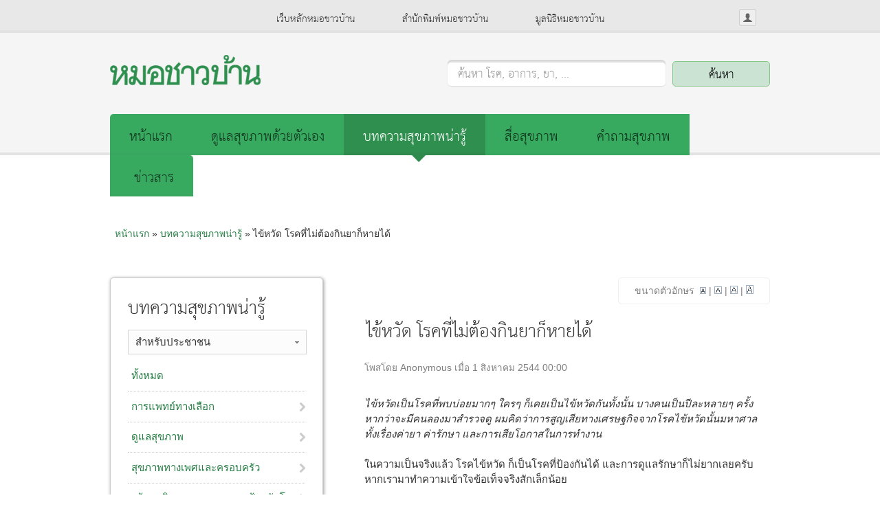

--- FILE ---
content_type: text/html; charset=utf-8
request_url: https://www.doctor.or.th/article/detail/3164
body_size: 14371
content:
<!DOCTYPE html PUBLIC "-//W3C//DTD XHTML 1.0 Transitional//EN"
"http://www.w3.org/TR/xhtml1/DTD/xhtml1-transitional.dtd">
<html xmlns="http://www.w3.org/1999/xhtml" xml:lang="th" lang="th" dir="ltr">

<head>
<meta http-equiv="Content-Type" content="text/html; charset=utf-8" />

  <!-- Google tag (gtag.js) -->
  <script async src="https://www.googletagmanager.com/gtag/js?id=G-R2M63ZQTXY"></script>
  <script>
    window.dataLayer = window.dataLayer || [];
    function gtag(){dataLayer.push(arguments);}
    gtag('js', new Date());
  
    gtag('config', 'G-R2M63ZQTXY');
  </script>

  <meta http-equiv="Content-Type" content="text/html; charset=utf-8" />

<meta property="og:title" content="ไข้หวัด โรคที่ไม่ต้องกินยาก็หายได้" />
<meta property="og:description" content=" ไข้หวัดเป็นโรคที่พบบ่อยมากๆ ใครๆ ก็เคยเป็นไข้หวัดกันทั้งนั้น บางคนเป็นปีละหลายๆ ครั้ง หากว่าจะมีคนลองมาสำรวจดู ผมคิดว่าการสูญเสียทางเศรษฐกิจจากโรคไข้หวัดนั้นมหาศาล ทั้งเรื่องค่ายา ค่ารักษา และการเสีย" />
<meta property="og:image" content="https://www.doctor.or.th/sites/default/files/default.jpg" />
<meta property="og:url" content="https://www.doctor.or.th/article/detail/3164" />
<meta property="og:site_name" content="ข้อมูลสุขภาพ มูลนิธิหมอชาวบ้าน" />
<link rel="shortcut icon" href="/sites/default/files/favicon.png" type="image/x-icon" />
  <meta name="viewport" content="width=device-width, initial-scale=1">
  <title>ไข้หวัด โรคที่ไม่ต้องกินยาก็หายได้ - บทความสุขภาพ โดยมูลนิธิหมอชาวบ้าน</title>
  <link type="text/css" rel="stylesheet" media="all" href="/sites/default/files/css/css_57838a15926c1d2c425c24c20dcd601e.css" />
  <link rel="stylesheet" type="text/css"
  media="screen and (max-device-width: 480px) and (resolution: 163dpi)"
  href="/sites/all/themes/basetheme_doctor/css/mobile.css" />
  <script type="text/javascript" src="/sites/default/files/js/js_24476cfb8691bef51b49652869504658.js"></script>
<script type="text/javascript">
<!--//--><![CDATA[//><!--
jQuery.extend(Drupal.settings, { "basePath": "/", "googleanalytics": { "trackOutgoing": 1, "trackMailto": 1, "trackDownload": 1, "trackDownloadExtensions": "7z|aac|arc|arj|asf|asx|avi|bin|csv|doc|exe|flv|gif|gz|gzip|hqx|jar|jpe?g|js|mp(2|3|4|e?g)|mov(ie)?|msi|msp|pdf|phps|png|ppt|qtm?|ra(m|r)?|sea|sit|tar|tgz|torrent|txt|wav|wma|wmv|wpd|xls|xml|z|zip" }, "lightbox2": { "rtl": "0", "file_path": "/(\\w\\w/)sites/default/files", "default_image": "/sites/all/modules/contrib/lightbox2/images/brokenimage.jpg", "border_size": 5, "font_color": "fff", "box_color": "000", "top_position": "", "overlay_opacity": "0.0", "overlay_color": "fff", "disable_close_click": 1, "resize_sequence": 0, "resize_speed": 400, "fade_in_speed": 400, "slide_down_speed": 600, "use_alt_layout": 1, "disable_resize": 1, "disable_zoom": 0, "force_show_nav": 0, "show_caption": 1, "loop_items": 0, "node_link_text": "View Image Details", "node_link_target": 0, "image_count": "Image !current of !total", "video_count": "Video !current of !total", "page_count": "Page !current of !total", "lite_press_x_close": "press \x3ca href=\"#\" onclick=\"hideLightbox(); return FALSE;\"\x3e\x3ckbd\x3ex\x3c/kbd\x3e\x3c/a\x3e to close", "download_link_text": "", "enable_login": false, "enable_contact": false, "keys_close": "c x 27", "keys_previous": "p 37", "keys_next": "n 39", "keys_zoom": "z", "keys_play_pause": "32", "display_image_size": "original", "image_node_sizes": "(\\.thumbnail)", "trigger_lightbox_classes": "img.thumbnail, img.image-thumbnail", "trigger_lightbox_group_classes": "", "trigger_slideshow_classes": "", "trigger_lightframe_classes": "", "trigger_lightframe_group_classes": "", "custom_class_handler": 0, "custom_trigger_classes": "", "disable_for_gallery_lists": 1, "disable_for_acidfree_gallery_lists": true, "enable_acidfree_videos": true, "slideshow_interval": 5000, "slideshow_automatic_start": true, "slideshow_automatic_exit": true, "show_play_pause": true, "pause_on_next_click": false, "pause_on_previous_click": true, "loop_slides": false, "iframe_width": 600, "iframe_height": 400, "iframe_border": 1, "enable_video": 0 }, "nice_menus_options": { "delay": "800", "speed": "slow" } });
//--><!]]>
</script>
<script type="text/javascript">
<!--//--><![CDATA[//><!--
$(document).ready( function() {
  $.reject({
    reject: {
      msie7: true
    },
    imagePath: 'sites/all/modules/doctor/jreject_drupal/images/',
    header: 'บราวเซอร์ของคุณควรได้รับการอัพเกรด',
    paragraph1: 'เว็บบราวเซอร์ของท่านตกรุ่น อาจทำงานได้ไม่ดีกับเว็บไซต์ของเรา ท่านสามารถดาวน์โหลดโปรแกรมรุ่นล่าสุดของเว็บบราวเซอร์ยี่ห้อต่างๆ ตามรายการที่แสดงด้านล่างนี้',
    paragraph2: 'คลิกที่รูปไอคอนอันใดอันหนึ่งเพื่อไปยังหน้าดาวน์โหลด',
    closeLink: 'คลิกที่นี่เพื่อปิดกรอบหน้าต่างนี้',
    closeMessage: 'ท่านสามารถเลือกปิดกรอบหน้าต่างโดยไม่อัพเกรดได้ โดยยอมรับปัญหาที่อาจเกิดขึ้นขณะใช้งานเว็บไซต์',
    closeCookie: true
  });
});

//--><!]]>
</script>
<script type="text/javascript">
<!--//--><![CDATA[//><!--

    $(document).ready(function() {
      $('select#switch-type, select#edit-type').customSelect();
    });
    
//--><!]]>
</script>
<script type="text/javascript">
<!--//--><![CDATA[//><!--
$ = jQuery;
                   $(document).ready(function () {
                     $("#views-search-form-text").focus(function () {
                       if ($(this).val() == "") {
                         $("#views-search-form label").fadeOut();
                       }
                     });
                     $("#views-search-form-text").blur(function () {
                       if ($(this).val() == "") {
                         $("#views-search-form label").fadeIn();
                       }
                     });
                   });
                 
//--><!]]>
</script>
<script type="text/javascript">
<!--//--><![CDATA[//><!--
$(document).ready(function () {

                   $("#floating-manager-menu div > .menu > li.first > a").click(function (e) {
                     e.preventDefault();
                   });

                 });
  
//--><!]]>
</script>
<script type="text/javascript">
<!--//--><![CDATA[//><!--
$ = jQuery;
                   $(document).ready(function () {
                     $(".node > .content").after($("#block-views-meta_map-block_2"));
                   });
                 
//--><!]]>
</script>
  <script type="text/javascript"> </script>
  <!--[if IE 8]>
        <link rel="stylesheet" type="text/css" href="/sites/all/themes/basetheme_doctor/css/ie8.css" />
	<![endif]-->
	<!--[if IE 7]>
        <link rel="stylesheet" type="text/css" href="/sites/all/themes/basetheme_doctor/css/ie7.css" />
	<![endif]-->
	<!--[if IE 6]>
        <link rel="stylesheet" type="text/css" href="/sites/all/themes/basetheme_doctor/css/ie6.css" />
	<![endif]-->
</head>
<body id="base-fixed" class="not-front">
<div id="fb-root"></div>
  <div id="wrapper" class="not-front not-logged-in page-node node-type-article one-sidebar sidebar-left">
    <div id="page">
	    <div id="header" class="clear-block">
		    <div class="inner">
	      <div class="skip-nav">
	        <a href="#container">Skip to main content</a>
	      </div>
	      <div id="branding">
                                    <div class="site-name">
                                  <a href="/" title="ข้อมูลสุขภาพ มูลนิธิหมอชาวบ้าน" id="logo">
	                  <img src="/sites/default/files/basetheme_doctor_logo.png" alt="ข้อมูลสุขภาพ มูลนิธิหมอชาวบ้าน" />
	                </a>
	              						  </div>           
                       <!-- /logo -->
	
	        <blockquote id="site-slogan">
	          	        </blockquote> <!-- /site-slogan -->
	      </div> <!-- /branding -->
	
		    	      
	      	        <div id="header-region">
	          <div id="block-block-43" class="block block-block responsive-menu no-xs-hide xs-show">

  <div class="content">
    <div class="icon-menu">menu</div>  </div>
  </div>
<div id="block-loginpop-0" class="block block-loginpop ">
  <h2>Login Pop</h2>

  <div class="content">
    <ul class="loginpop">
<li class="pop-toggle pop-login"><a href="/user/login" class="pop-login-link user-inactive">เข้าสู่ระบบ</a><div class="loginpop-login-form"><form action="/article/detail/3164?destination=node%2F3164"  accept-charset="UTF-8" method="post" id="user-login-form">
<div><div class="form-item" id="edit-name-wrapper">
 <label for="edit-name">ชื่อผู้ใช้: <span class="form-required" title="ช่องนี้จำเป็นต้องกรอก">*</span></label>
 <input type="text" maxlength="60" name="name" id="edit-name" size="15" value="" class="form-text required" />
</div>
<div class="form-item" id="edit-pass-wrapper">
 <label for="edit-pass">รหัสผ่าน: <span class="form-required" title="ช่องนี้จำเป็นต้องกรอก">*</span></label>
 <input type="password" name="pass" id="edit-pass"  maxlength="60"  size="15"  class="form-text required" />
</div>
<input type="submit" name="op" id="edit-submit" value="เข้าสู่ระบบ"  class="form-submit" />
<div class="item-list"><ul><li class="first last"><a href="/user/password" title="Request new password via e-mail.">ลืมรหัสผ่าน</a></li>
</ul></div><input type="hidden" name="form_build_id" id="form-b0322f4aff3639608985b0cd6af5ee59" value="form-b0322f4aff3639608985b0cd6af5ee59"  />
<input type="hidden" name="form_id" id="edit-user-login-block" value="user_login_block"  />

</div></form>
</div>
</li>
</ul>
  </div>
  </div>
<div id="block-block-44" class="block block-block responsive-search no-xs-hide">

  <div class="content">
    <a class="icon-search" href="#">search</a>  </div>
  </div>
<div id="block-menu-secondary-links" class="block block-menu secondary-menu xs-hide">

  <div class="content">
    <ul class="menu"><li class="leaf first"><a href="/">เว็บหลักหมอชาวบ้าน</a></li>
<li class="leaf"><a href="https://www.facebook.com/thaihealthbook" target="_blank">สำนักพิมพ์หมอชาวบ้าน</a></li>
<li class="leaf last"><a href="http://foundation.doctor.or.th/" target="_blank">มูลนิธิหมอชาวบ้าน</a></li>
</ul>  </div>
  </div>
<div id="block-block-29" class="block block-block search-block xs-hide">

  <div class="content">
    <form id="views-search-form" action="/search" method="get">
  <!--<input id="views-search-form-text2" type="text" name="text" value="คุณอยากรู้อะไร?" onblur="if (this.value == '') {this.value = 'คุณอยากรู้อะไร?';}"  onfocus="if (this.value == 'ค้นหา โรค, อาการ, ยา, ...') {this.value = '';}"/>-->
  <label for="views-search-form-text">ค้นหา โรค, อาการ, ยา, ...</label>
  <input id="views-search-form-text" type="text" name="text" value="" />
  <input id="views-search-form-submit" type="submit" value="ค้นหา" />
</form>  </div>
  </div>
<div id="block-menu_block-3" class="block block-menu_block main-menu xs-hide">

  <div class="content">
    <div class="menu-block-3 menu-name-menu-top-menu parent-mlid-0 menu-level-1">
  <ul class="menu"><li class="leaf first menu-mlid-8993"><a href="/" title="">หน้าแรก</a></li>
<li class="leaf menu-mlid-8994"><a href="/doctorme" title="">ดูแลสุขภาพด้วยตัวเอง</a></li>
<li class="leaf menu-mlid-8995"><a href="/article/list" class="active">บทความสุขภาพน่ารู้</a></li>
<li class="leaf menu-mlid-18407"><a href="/healthmedia">สื่อสุขภาพ</a></li>
<li class="leaf menu-mlid-8996"><a href="/ask/list">คำถามสุขภาพ</a></li>
<li class="leaf menu-mlid-10548"><a href="/news">ข่าวสาร</a></li>
<li class="leaf menu-mlid-8998"><a href="/contact">ติดต่อหมอชาวบ้าน</a></li>
<li class="leaf last menu-mlid-12687"><a href="/disclaimer">ข้อปฏิเสธความรับผิดชอบ</a></li>
</ul></div>
  </div>
  </div>
	        </div>
	      				</div>
	    </div> <!-- /header -->
	
	    <div id="container" class="clear-block">
				<div class="inner">
	      	        <div id="breadcrumb">
	          <div class="breadcrumb"><a href="/">หน้าแรก</a> » <a href="/article/list">บทความสุขภาพน่ารู้</a> » ไข้หวัด โรคที่ไม่ต้องกินยาก็หายได้</div>	        </div>
	      										    		
		      <div id="main" class="column">
		        <div id="main-content">
		
		        <div id="content">
		           		            <div id="content-top" class="section">
		              <div id="block-textsize-textsize" class="block block-textsize xs-hide">

  <div class="content">
    <ul id="content-control">
    <li id="TextSize">
    ขนาดตัวอักษร&nbsp;
    <a href="#" id="textSize100"><img alt="Normal size text" src="/sites/all/modules/doctor/textsize/images/a100.gif" /></a><span class="hidTag"> | </span>
    <a href="#" id="textSize110"><img alt="Increase text size by 10%" src="/sites/all/modules/doctor/textsize/images/a110.gif" /></a><span class="hidTag"> | </span>
    <a href="#" id="textSize120"><img alt="Increase text size by 20%" src="/sites/all/modules/doctor/textsize/images/a120.gif" /></a><span class="hidTag"> | </span>
    <a href="#" id="textSize130"><img alt="Increase text size by 30%" src="/sites/all/modules/doctor/textsize/images/a130.gif" /></a>
    </li>
</ul>
  </div>
  </div>
<div id="block-titleblock-title" class="block block-titleblock ">

  <div class="content">
    <h1 class="title">ไข้หวัด โรคที่ไม่ต้องกินยาก็หายได้</h1>  </div>
  </div>
		            </div> <!-- /content_top -->
		          		          
		          <div id="content-inner" class="clear-block">
		
			          			          

		          
		            <div id="node-3164" class="node clear-block node node-promoted node-full node-article">



  <div class="meta">
      <span class="submitted">โพสโดย Anonymous เมื่อ 1 สิงหาคม 2544 00:00</span>
    </div>

  <div class="content">
     <p><em>ไข้หวัดเป็นโรคที่พบบ่อยมากๆ ใครๆ ก็เคยเป็นไข้หวัดกันทั้งนั้น บางคนเป็นปีละหลายๆ ครั้ง หากว่าจะมีคนลองมาสำรวจดู ผมคิดว่าการสูญเสียทางเศรษฐกิจจากโรคไข้หวัดนั้นมหาศาล ทั้งเรื่องค่ายา ค่ารักษา และการเสียโอกาสในการทำงาน <br /><br /></em>ในความเป็นจริงแล้ว โรคไข้หวัด ก็เป็นโรคที่ป้องกันได้ และการดูแลรักษาก็ไม่ยากเลยครับ หากเรามาทำความเข้าใจข้อเท็จจริงสักเล็กน้อย <br /><br /><strong>ไข้หวัดเกิดจากอะไร<br /></strong> ไข้หวัดเกิดจากเชื้อไวรัสเป็นส่วนใหญ่ มีส่วนน้อยเท่านั้นที่เกิดจากเชื้อแบคทีเรีย ไวรัสที่ทำให้เกิดหรือมีอาการมีหลายตัวแต่อาการก็คล้ายๆ กันหมดครับ <br /><strong><br />ติดต่อกันได้อย่างไร <br /></strong>โรคหวัดเป็นโรคติดต่อ และเป็นโรคติดต่อได้ง่ายมาก สังเกตว่าเด็กนักเรียน โดยเฉพาะเด็กเล็กๆจะเป็นอยู่เรื่อยๆ เพราะติดกันไปติดกันมา แถมนำมาติดคนที่บ้านอีก<br />&nbsp;<br />วิธีการติดต่อก็โดยการ ไอจามใส่กัน และที่สำคัญคือ ติดต่อทางมือครับ เมื่อมือไปแตะโดนเชื้อไวรัสจากคนอื่นเข้า แล้วมาขยี้จมูก ขยี้ตา (ตามีท่อต่อกับโพรงจมูกได้) ก็จะทำให้เกิดการติดเชื้อหวัดได้ ส่วนมากเราไม่ค่อยรู้ตัวหรอกครับว่าติดเมื่อใด ติดจากใคร กว่าจะรู้สึกตัวคือเป็นไข้หวัดแล้ว <br /><strong><br />อาการของไข้หวัดเป็นอย่างไร<br /></strong> ไม่ต้องบอกก็คงจะทราบกันดีทุกคนนะครับ คงไม่มีใครที่ไม่เคยเป็นโรคไข้หวัด อาการสำคัญคือ คัดจมูก น้ำมูกไหล ไอ จาม เป็นไข้ เจ็บคอ แต่บางท่านอาจจะมีอาการไม่ครบตามที่ว่ามาก็ได้ และอาการมากน้อยต่างกัน ขึ้นกับเชื้อโรคและตัวของผู้ติดเชื้อหวัดเองครับ อาการส่วนใหญ่จะมีตั้งแต่&nbsp;2 ถึง&nbsp;7 วัน มีบางรายที่นานกว่านั้น <br /><br /><strong>รักษาโรคหวัดอย่างไรดี<br /></strong> โรคหวัดที่เกิดจากเชื้อไวรัสจะหายเองครับ ไม่ต้องรักษาเลยก็หายเหมือนกัน เพียงแต่พักผ่อนให้เพียงพอ ถ้าหากอาการเล็กน้อย ไม่จำเป็นต้องรักษาด้วยยาแต่อย่างใด ถ้ามีอาการมากก็ใช้ยารักษาตามอาการเช่น ใช้ยาลดน้ำมูก ยาลดไข้ และยาบรรเทาอาการไอ ยาเหล่านี้หาซื้อได้ ตามร้านขายยาทั่วไปครับ สรรพคุณแต่ละยี่ห้อก็พอๆกัน <br /><br />แต่อย่างไรก็ตาม ยาเหล่านี้ไม่ได้ทำให้หวัดหายเร็วขึ้นหรอกครับ เพียงแต่บรรเทาอาการเท่านั้นเอง สรุปคือ กินยาหรือไม่กินยาก็หายเร็วพอกัน <br /><strong><br />ควรกินยาปฏิชีวนะไหม<br /></strong> โรคหวัดโดยทั่วไปอย่างที่บอกไว้เบื้องต้นแล้วว่าเกิดจากเชื้อไวรัส จึงไม่มีเหตุผลใดๆ ที่ต้องกินยาปฏิชีวนะ หรือที่บางคนเรียกยาแก้อักเสบ นอกจากไม่เกิดผลดีแล้วยังทำให้เกิดผลเสียคือทำให้เชื้อแบคทีเรียที่ดื้อต่อยานั้นๆ มีมากขึ้นเรื่อยๆ จนยานั้นใช้รักษาโรคติดเชื้อแบคทีเรียไม่ได้ผลอีกต่อไป ทำให้เราสูญเสียยาดีๆ ราคาถูกไปอย่างน่าเสียดาย <br /><br /><strong>เมื่อไหร่ควรใช้ยาปฏิชีวนะ<br /></strong> เมื่อมีการติดเชื้อแบคทีเรียครับ โดยการสังเกตน้ำมูกและเสมหะ หากพบว่ามีสีเหลืองหรือสีเขียวก็ควรกิน ยาปฏิชีวนะสัก&nbsp;5 ถึง&nbsp;7 วัน อาจจะเริ่มด้วยยาแอมพิซิลลิน (Ampicillin) หรืออะม็อกซีซิลลิน (Amoxycillin) ก็ได้ครับ อีกกรณีหนึ่งก็คือมีภาวะแทรกซ้อนจากไข้หวัดเกิดขึ้น ดังจะกล่าวถึงต่อไปครับ <br /><strong>ควรฉีดยาดีไหม<br /></strong> ที่พบบ่อยคือมีผู้ป่วยเป็นหวัดแล้วมาขอฉีดยาจำนวนมาก โดยมีความเข้าใจว่าฉีดยาแล้วไข้หวัดจะหายเร็ว หรือเคยไปรักษาที่คลินิกบางแห่งได้รับการฉีดยา เลยเข้าใจว่าไข้หวัดควรต้องฉีดยา ขอชี้แจงตรงนี้เลยว่าอันนี้ไม่จริงครับ ไม่ควรฉีดยาใดๆ ทั้งนั้น ถ้าหากมีใครจะฉีดยาให้ก็ปฏิเสธไปตรงๆเลยครับโดยเฉพาะเห็นเด็กๆ ถูกฉีดยา ร้องไห้ กระจองอแง น่าสงสารครับ แถมกลายเป็นโรคกลัวหมออีกด้วย แค่พอเห็นหมอก็ร้องไห้ซะแล้ว <br /><br /><strong>เมื่อไหร่ควรไปพบหมอ<br /></strong> ถ้าอ่านมาตั้งแต่ต้น จะพบว่าโรคไข้หวัดเป็นโรคที่ไม่จำเป็นต้องพบหมอเลย ทุกๆท่านสามารถดูแล ตัวเองได้เป็นอย่างดี พอๆกับการรักษากับหมอ แต่มีบางครั้งที่จำเป็นต้องพบหมอ เพราะโรคไข้หวัดมีอาการแทรกซ้อนเกิดขึ้นได้เหมือนกัน <br /><br />โรคไข้หวัดที่มีลักษณะต่อไปนี้ควรพบหมอ<br />1. เมื่อน้ำมูกและเสมหะสีเขียว เหลือง และได้ลองกินยาปฏิชีวนะแล้ว&nbsp;2 ถึง&nbsp;3 วัน อาการยังไม่ทุเลา แสดงว่าเชื้อแบคทีเรียอาจจะดื้อยาที่กินอยู่ <br />2. มีอาการปวดหู และหูอื้อไม่ค่อยได้ยิน อาจจะหูอักเสบ <br />3. ปวดโพรงจมูกอย่างมากอาจจะมีโรคไซนัสอักเสบ <br />4. มีอาการหอบเหนื่อย หายใจเร็ว เสมหะมาก ซึ่งอาการเหล่านี้อาจจะเป็นอาการของการติดเชื้อทาง เดินหายใจส่วนล่าง <br />5. มีไข้ ตัวร้อน นานกว่า 1 สัปดาห์ เนื่องจากเป็นที่ทราบว่าโรคไข้หวัดจากเชื้อไวรัสส่วนใหญ่ไข้จะ หายภายใน&nbsp;1 สัปดาห์ จึงต้องให้หมอหาสาเหตุอย่างอื่น <br />6. มีอาการเจ็บคอมากเกิน 3 วัน เนื่องจากบางคนอาจมีอาการต่อมทอนซิลอักเสบร่วมด้วย ซึ่งไข้หวัดทั่วไปการเจ็บคอจะเป็นมากๆ วันแรกๆ แล้วค่อยทุเลาลง ส่วนต่อมทอนซิลอักเสบจะเจ็บคอมากขึ้นเรื่อยๆ <br /><strong><br />เราป้องกันหวัดอย่างไร </strong><br />โรคไข้หวัดเป็นโรคที่ป้องกันได้ วิธีป้องกันที่ดีที่สุดคือการหลีกเลี่ยงจากคนที่เป็นไข้หวัด ซึ่งดูง่ายแต่ทำยากมาก เนื่องจากคนเป็นโรคนี้กันมาก โดยระวังการไอหรือจามรดหน้ากัน และล้างมือทุกครั้งก่อนจับจมูกหรือขยี้ตา เพราะเป็นช่องทางที่ติดเชื้อหวัด นอกจากนี้ คือการรักษาความแข็งแรงของร่างกาย เช่น ออกกำลังกายพอประมาณ นอนพักผ่อนเพียงพอ เป็นต้น <br /><br /><strong>ไข้หวัดใหญ่เป็นอย่างไรบ้าง<br /></strong> โรคไข้หวัดใหญ่เกิดจากเชื้อไวรัสตัวหนึ่งต่างจากที่ทำให้เกิดไข้หวัดทั่วไป อาการคล้ายกัน แต่มีไข้สูงกว่า ปวดเมื่อยตัวมากกว่า อ่อนเพลียมากกว่า หายช้ากว่า การดูแลรักษาและการป้องกันภาวะแทรกซ้อน ก็ใช้แนวทางเดียวกันกับการรักษาไข้หวัดโดยทั่วๆไป <br /><br />ในกรณีที่มีไข้สูงมากบางครั้งกินยาลดไข้แล้วไข้ก็ยังสูงอยู่ วิธีการแก้ไขคือการใช้ผ้าชุบน้ำเช็ดตัวครับใช้น้ำก๊อกธรรมดาก็ได้ ชุบผ้าหมาดๆ เช็ดตัวไปเรื่อยๆ จนกว่าไข้จะลง เช็ดตามซอกคอ ซอกแขน ซอกขา หน้าผาก จำง่ายๆ คือ ที่ตรงไหนร้อนมาก ก็เช็ดตรงนั้น หากผ้าเริ่มร้อนต้องชุบน้ำใหม่ครับ เมื่อตัวเย็นก็เลิก ไข้สูงก็เริ่มเช็ดใหม่ <br /><br />โรคไข้หวัดเป็นง่าย หายง่ายและติดซ้ำใหม่ได้เรื่อยๆ การดูแลรักษาในกรณีที่ไม่มีโรคแทรกซ้อนนั้นไม่ยาก เพราะเป็นโรคที่หายเองอยู่แล้ว การระวังป้องกันถ้าทำได้ก็จะเป็นสิ่งที่ดีที่สุดครับ</p>   </div>
  
      <div class="terms terms-inline"><span class="tags-node">ป้ายคำ:</span> <ul class="links tags"><li class="taxonomy_term_108 first"><a href="/taxonomy/term/108" rel="tag" title="">โรคเรื้อรัง</a></li>
<li class="taxonomy_term_106"><a href="/taxonomy/term/106" rel="tag" title="">โรคตามระบบ</a></li>
<li class="taxonomy_term_180"><a href="/taxonomy/term/180" rel="tag" title="">โรคติดเชื้อ</a></li>
<li class="taxonomy_term_200"><a href="/taxonomy/term/200" rel="tag" title="">โรคหวัด ภูมิแพ้</a></li>
<li class="taxonomy_term_296"><a href="/taxonomy/term/296" rel="tag" title="">โรคน่ารู้</a></li>
<li class="taxonomy_term_4534"><a href="/taxonomy/term/4534" rel="tag" title="">ไข้หวัด</a></li>
<li class="taxonomy_term_4125 last"><a href="/taxonomy/term/4125" rel="tag" title="">นพ.สมชาญ เจียรนัยศิลป์</a></li>
</ul></div>
    <ul class="links"><li class="statistics_counter first"><span>อ่าน 69,243 ครั้ง</span></li>
<li class="print_html last"><a href="/print/3164" title="Display a printer-friendly version of this page." class="print-page" rel="nofollow"><img src="/sites/all/modules/contrib/print/icons/print_icon.gif" alt="พิมพ์หน้านี้" title="พิมพ์หน้านี้" width="12" height="11" class="print-icon print-icon-margin" />พิมพ์หน้านี้</a></li>
</ul>  <!-- Go to www.addthis.com/dashboard to customize your tools -->
<script type="text/javascript" src="//s7.addthis.com/js/300/addthis_widget.js#pubid=ra-55360baa1487bf5f" async="async"></script>
  
</div>
<div id="block-views-meta_map-block_2" class="block block-views article-reference-block">
  <h2>ข้อมูลสื่อ</h2>

  <div class="content">
    <div class="view view-meta-map view-id-meta_map view-display-id-block_2 view-dom-id-1">
    
  
  
      <div class="view-content">
        <div class="views-row views-row-1 views-row-odd views-row-first views-row-last">
      
  
  <div class="views-field-field-file-name-new-value">
          <label class="views-label-field-file-name-new-value">
        ชื่อไฟล์:
      </label>
                <span class="field-content">268-011</span>  </div>
  
  
  <span class="views-field-type">
                <span class="field-content">นิตยสารหมอชาวบ้าน</span>  </span>
  
  
  <span class="views-field-field-issue-new-value">
          <label class="views-label-field-issue-new-value">
        เล่มที่:
      </label>
                <span class="field-content">268</span>  </span>
  
  
  <div class="views-field-field-date-new-value">
          <label class="views-label-field-date-new-value">
        เดือน/ปี:
      </label>
                <span class="field-content">สิงหาคม 2544</span>  </div>
  
  
  <div class="views-field-tid">
          <label class="views-label-tid">
        คอลัมน์:
      </label>
                <span class="field-content"><a href="/column/list/296">โรคน่ารู้</a></span>  </div>
  
  
  <div class="views-field-tid-1">
          <label class="views-label-tid-1">
        นักเขียนหมอชาวบ้าน:
      </label>
                <span class="field-content"><a href="/columnist/list/4125?vid=7">นพ.สมชาญ เจียรนัยศิลป์</a></span>  </div>
  </div>
    </div>
  
  
  
  
  
  
</div>  </div>
  </div>
 <!-- /main content -->
		            <div class="skip-nav">
		              <a href="#container">Skip to Top</a>
		            </div>
		

		
		          </div> <!-- /content-inner -->
		          </div>
	        </div> <!-- /content -->
	        
		      		        <div id="sidebar-left" class="column sidebar">
		          <div id="block-nice_menus-1" class="block block-nice_menus menu-sidebar">
  <h2>บทความสุขภาพน่ารู้</h2>
<div class="form-item" id="switch-type-wrapper">
 <select name="switch-type" class="form-select" id="switch-type" ><option value="article/list">สำหรับประชาชน</option><option value="article/list/all/clinic">สำหรับผู้ประกอบวิชาชีพ</option><option value="columnist/7">รายชื่อนักเขียน</option></select>
</div>
<script type="text/javascript">
  $('#switch-type').change(function () {
    window.location.href = Drupal.settings.basePath + $(this).val();
  });
</script>

  <div class="content">
    <ul class="nice-menu nice-menu-right" id="nice-menu-1"><li class="menu-10876 menu-path-article first  odd "><a href="/article/list" title="" class="active">ทั้งหมด</a></li>
<li class="menu-12059 menuparent menu-path-article-list-257 even "><a href="/article/list/257" title="การแพทย์ทางเลือก">การแพทย์ทางเลือก</a><ul><li class="menu-12060 menuparent menu-path-article-list-105 first  odd "><a href="/article/list/105" title="แพทย์แผนไทย">แพทย์แผนไทย</a><ul><li class="menu-12061 menu-path-article-list-165 first  odd "><a href="/article/list/165" title="กดจุด">กดจุด</a></li>
<li class="menu-12062 menu-path-article-list-164 even  last "><a href="/article/list/164" title="นวดไทย">นวดไทย</a></li>
</ul>
</li>
<li class="menu-12063 menu-path-article-list-104 even  last "><a href="/article/list/104" title="แพทย์แผนจีน ">แพทย์แผนจีน </a></li>
</ul>
</li>
<li class="menu-12072 menuparent menu-path-article-list-102 odd "><a href="/article/list/102" title="ดูแลสุขภาพ">ดูแลสุขภาพ</a><ul><li class="menu-12073 menu-path-article-list-160 first  odd "><a href="/article/list/160" title="การดูแลผู้สูงอายุ ">การดูแลผู้สูงอายุ </a></li>
<li class="menu-12074 menu-path-article-list-156 even "><a href="/article/list/156" title="การปฐมพยาบาล ">การปฐมพยาบาล </a></li>
<li class="menu-12075 menu-path-article-list-157 odd "><a href="/article/list/157" title="การรักษาเบื้องต้น">การรักษาเบื้องต้น</a></li>
<li class="menu-12076 menu-path-article-list-159 even "><a href="/article/list/159" title="การใช้ยาสมุนไพร">การใช้ยาสมุนไพร</a></li>
<li class="menu-12077 menu-path-article-list-5009 odd "><a href="/article/list/5009" title="คู่มือดูแลสุขภาพ">คู่มือดูแลสุขภาพ</a></li>
<li class="menu-12078 menu-path-article-list-158 even "><a href="/article/list/158" title="ยาและวิธีใช้">ยาและวิธีใช้</a></li>
<li class="menu-12079 menuparent menu-path-article-list-87 odd "><a href="/article/list/87" title="ตรวจสุขภาพด้วยตัวเอง">ตรวจสุขภาพด้วยตัวเอง</a><ul><li class="menu-12080 menu-path-article-list-89 first  odd "><a href="/article/list/89" title="คำนวณค่า BMI">คำนวณค่า BMI</a></li>
<li class="menu-12081 menu-path-article-list-88 even "><a href="/article/list/88" title="วินิจฉัยโรคเบื้องต้น  ">วินิจฉัยโรคเบื้องต้น  </a></li>
<li class="menu-12082 menu-path-article-list-90 odd  last "><a href="/article/list/90" title="แนะนำการตรวจสุขภาพประจำปี">แนะนำการตรวจสุขภาพประจำปี</a></li>
</ul>
</li>
<li class="menu-12069 menuparent menu-path-article-list-91 even  last "><a href="/article/list/91" title="คุยสุขภาพ">คุยสุขภาพ</a><ul><li class="menu-12070 menu-path-article-list-258 first  odd "><a href="/article/list/258" title="กรณีศึกษา">กรณีศึกษา</a></li>
<li class="menu-12071 menu-path-article-list-93 even  last "><a href="/article/list/93" title="ถามตอบปัญหาสุขภาพ">ถามตอบปัญหาสุขภาพ</a></li>
</ul>
</li>
</ul>
</li>
<li class="menu-12064 menuparent menu-path-article-list-7623 even "><a href="/article/list/7623" title="สุขภาพทางเพศและครอบครัว">สุขภาพทางเพศและครอบครัว</a><ul><li class="menu-12065 menu-path-article-list-162 first  odd "><a href="/article/list/162" title="การดูแลบุตร">การดูแลบุตร</a></li>
<li class="menu-12066 menu-path-article-list-103 even "><a href="/article/list/103" title="แม่และเด็ก">แม่และเด็ก</a></li>
<li class="menu-12067 menu-path-article-list-161 odd "><a href="/article/list/161" title="การตั้งครรภ์">การตั้งครรภ์</a></li>
<li class="menu-12068 menu-path-article-list-163 even  last "><a href="/article/list/163" title="เรียนรู้เรื่องเพศและการวางแผนครอบครัว">เรียนรู้เรื่องเพศและการวางแผนครอบครัว</a></li>
</ul>
</li>
<li class="menu-11999 menuparent menu-path-article-list-92 odd "><a href="/article/list/92" title="ส่งเสริมสุขภาพและป้องกันโรค">สร้างเสริมสุขภาพ 3 อ. ​และป้องกันโรค</a><ul><li class="menu-12000 menuparent menu-path-article-list-138 first  odd "><a href="/article/list/138" title="อาหาร">อาหาร</a><ul><li class="menu-12001 menu-path-article-list-139 first  odd "><a href="/article/list/139" title="อาหาร 5 หมู่  ">อาหาร 5 หมู่  </a></li>
<li class="menu-12002 menuparent menu-path-article-list-141 even "><a href="/article/list/141" title="เช่น เบาหวาน ความดันสูง เกาต์ หัวใจ">อาหารของผู้่ป่วยโรคเรื้อรัง</a><ul><li class="menu-12003 menu-path-article-list-5000 first  odd "><a href="/article/list/5000" title="ความดันสูง">ความดันสูง</a></li>
<li class="menu-12004 menu-path-article-list-5002 even "><a href="/article/list/5002" title="หัวใจ">หัวใจ</a></li>
<li class="menu-12005 menu-path-article-list-5001 odd "><a href="/article/list/5001" title="เกาต์">เกาต์</a></li>
<li class="menu-12006 menu-path-article-list-4999 even  last "><a href="/article/list/4999" title="เบาหวาน">เบาหวาน</a></li>
</ul>
</li>
<li class="menu-12007 menu-path-article-list-140 odd "><a href="/article/list/140" title="อาหารที่ควรหลีกเลี่ยง">อาหารที่ควรหลีกเลี่ยง</a></li>
<li class="menu-12008 menu-path-article-list-143 even "><a href="/article/list/143" title="อาหารป้องกันมะเร็ง ">อาหารป้องกันมะเร็ง </a></li>
<li class="menu-12009 menu-path-article-list-144 odd  last "><a href="/article/list/144" title="อาหารสมุนไพร">อาหารสมุนไพร</a></li>
</ul>
</li>
<li class="menu-12010 menuparent menu-path-article-list-145 even "><a href="/article/list/145" title="ออกกำลังกาย">ออกกำลังกาย</a><ul><li class="menu-12011 menu-path-article-list-148 first  odd  last "><a href="/article/list/148" title="วิ่ง เดิน ปั่นจักรยาน ว่ายน้ำ แอร์โรบิค  แอร์โรบอคซิ่ง รำกระบอง ไทเก็ก ชี่กง โยคะ">วิ่ง เดิน ปั่นจักรยาน ว่ายน้ำ แอร์โรบิค  แอร์โรบอคซิ่ง รำกระบอง ไทเก็ก ชี่กง โยคะ</a></li>
</ul>
</li>
<li class="menu-12016 menuparent menu-path-article-list-146 odd  last "><a href="/article/list/146" title="อารมณ์">อารมณ์</a><ul><li class="menu-12017 menu-path-article-list-150 first  odd "><a href="/article/list/150" title="การทำสมาธิ">การทำสมาธิ</a></li>
<li class="menu-12018 menu-path-article-list-151 even "><a href="/article/list/151" title="การพักผ่อน">การพักผ่อน</a></li>
<li class="menu-12019 menu-path-article-list-149 odd "><a href="/article/list/149" title="การพัฒนา EQ ">การพัฒนา EQ </a></li>
<li class="menu-12020 menu-path-article-list-152 even  last "><a href="/article/list/152" title="จิตอาสา/ ฉือจี้">จิตอาสา/ ฉือจี้</a></li>
</ul>
</li>
</ul>
</li>
<li class="menu-12012 menuparent menu-path-article-list-147 even "><a href="/article/list/147" title="(พฤติกรรม) อันตราย">พฤติกรรมอันตราย</a><ul><li class="menu-12013 menu-path-article-list-153 first  odd "><a href="/article/list/153" title="เช่น การบริโภคแอลกอฮอล์ สูบบุหรี่ เพศสัมพันธ์">พฤติกรรมเสี่ยงต่อสุขภาพ</a></li>
<li class="menu-12014 menu-path-article-list-155 even "><a href="/article/list/155" title="สารพิษ  สารเคมี  มลพิษทางอากาศ   เสียง  แสง">อนามัยสิ่งแวดล้อม</a></li>
<li class="menu-12015 menu-path-article-list-154 odd  last "><a href="/article/list/154" title="ที่ไม่ถูกต้องจากการทำงาน เช่น การนั่ง การยืน การยกของ การนอน">อิริยาบถ</a></li>
</ul>
</li>
<li class="menu-12021 menuparent menu-path-article-list-7621 odd "><a href="/article/list/7621" title="โรคและอาการ">โรคและอาการ</a><ul><li class="menu-12022 menuparent menu-path-article-list-108 first  odd "><a href="/article/list/108" title="โรคเรื้อรัง">โรคเรื้อรัง</a><ul><li class="menu-12023 menu-path-article-list-199 first  odd "><a href="/article/list/199" title="กลุ่มอาการเมตาโบลิค">กลุ่มอาการเมตาโบลิค</a></li>
<li class="menu-12024 menu-path-article-list-188 even "><a href="/article/list/188" title="ความดันโลหิตสูง">ความดันโลหิตสูง</a></li>
<li class="menu-12025 menu-path-article-list-198 odd "><a href="/article/list/198" title="ถุงลมปอดโป่งพอง">ถุงลมปอดโป่งพอง</a></li>
<li class="menu-12026 menu-path-article-list-191 even "><a href="/article/list/191" title="มะเร็ง">มะเร็ง</a></li>
<li class="menu-12027 menu-path-article-list-193 odd "><a href="/article/list/193" title="อัมพฤกษ์ อัมพาต">อัมพฤกษ์ อัมพาต</a></li>
<li class="menu-12028 menu-path-article-list-189 even "><a href="/article/list/189" title="เบาหวาน">เบาหวาน</a></li>
<li class="menu-12029 menu-path-article-list-195 odd "><a href="/article/list/195" title="โรคข้อ/เกาต์">โรคข้อ/เกาต์</a></li>
<li class="menu-12030 menu-path-article-list-201 even "><a href="/article/list/201" title="โรคทางจิตเวช  เครียด หวาดระแวง ">โรคทางจิตเวช  เครียด หวาดระแวง </a></li>
<li class="menu-12031 menu-path-article-list-200 odd "><a href="/article/list/200" title="โรคหวัด ภูมิแพ้">โรคหวัด ภูมิแพ้</a></li>
<li class="menu-12032 menu-path-article-list-192 even "><a href="/article/list/192" title="โรคหัวใจ">โรคหัวใจ</a></li>
<li class="menu-12033 menu-path-article-list-194 odd "><a href="/article/list/194" title="โรคหืด">โรคหืด</a></li>
<li class="menu-12034 menu-path-article-list-190 even "><a href="/article/list/190" title="ไขมันในเลือดสูง/ผิดปกติ">ไขมันในเลือดสูง/ผิดปกติ</a></li>
<li class="menu-12035 menu-path-article-list-196 odd  last "><a href="/article/list/196" title="ไตวาย">ไตวาย</a></li>
</ul>
</li>
<li class="menu-12036 menuparent menu-path-article-list-106 even "><a href="/article/list/106" title="โรคตามระบบ">โรคตามระบบ</a><ul><li class="menu-12037 menu-path-article-list-167 first  odd "><a href="/article/list/167" title="ระบบทางเดินอาหาร">ระบบทางเดินอาหาร</a></li>
<li class="menu-12038 menu-path-article-list-179 even "><a href="/article/list/179" title="โรคจากอุบัติเหตุ สารพิษ และสัตว์พิษ">โรคจากอุบัติเหตุ สารพิษ และสัตว์พิษ</a></li>
<li class="menu-12039 menu-path-article-list-259 odd "><a href="/article/list/259" title="โรคช่องปากและฟัน">โรคช่องปากและฟัน</a></li>
<li class="menu-12040 menu-path-article-list-178 even "><a href="/article/list/178" title="โรคติดต่อทางเพศสัมพันธ์">โรคติดต่อทางเพศสัมพันธ์</a></li>
<li class="menu-12041 menu-path-article-list-180 odd "><a href="/article/list/180" title="โรคติดเชื้อ">โรคติดเชื้อ</a></li>
<li class="menu-12042 menu-path-article-list-177 even "><a href="/article/list/177" title="โรคผิวหนัง">โรคผิวหนัง</a></li>
<li class="menu-12043 menu-path-article-list-181 odd "><a href="/article/list/181" title="โรคพยาธิ">โรคพยาธิ</a></li>
<li class="menu-12044 menu-path-article-list-170 even "><a href="/article/list/170" title="โรคระบบกระดูกและกล้ามเนื้อ">โรคระบบกระดูกและกล้ามเนื้อ</a></li>
<li class="menu-12045 menu-path-article-list-171 odd "><a href="/article/list/171" title="โรคระบบต่อมไร้ท่อ">โรคระบบต่อมไร้ท่อ</a></li>
<li class="menu-12046 menu-path-article-list-173 even "><a href="/article/list/173" title="โรคระบบทางอวัยวะเพศชาย">โรคระบบทางอวัยวะเพศชาย</a></li>
<li class="menu-12047 menu-path-article-list-174 odd "><a href="/article/list/174" title="โรคระบบทางอวัยวะเพศหญิง">โรคระบบทางอวัยวะเพศหญิง</a></li>
<li class="menu-12048 menu-path-article-list-172 even "><a href="/article/list/172" title="โรคระบบทางเดินปัสสาวะ">โรคระบบทางเดินปัสสาวะ</a></li>
<li class="menu-12049 menu-path-article-list-166 odd "><a href="/article/list/166" title="โรคระบบทางเดินหายใจ">โรคระบบทางเดินหายใจ</a></li>
<li class="menu-12050 menu-path-article-list-168 even "><a href="/article/list/168" title="โรคระบบประสาทและสมอง">โรคระบบประสาทและสมอง</a></li>
<li class="menu-12051 menu-path-article-list-169 odd "><a href="/article/list/169" title="โรคระบบไหลเวียนโลหิต">โรคระบบไหลเวียนโลหิต</a></li>
<li class="menu-12052 menu-path-article-list-175 even  last "><a href="/article/list/175" title="โรคหู ตา คอ จมูก">โรคหู ตา คอ จมูก</a></li>
</ul>
</li>
<li class="menu-12053 menuparent menu-path-article-list-107 odd  last "><a href="/article/list/107" title="โรคจากการทำงาน">โรคจากการทำงาน</a><ul><li class="menu-12054 menu-path-article-list-187 first  odd "><a href="/article/list/187" title="พิษภัยจากสารเคมี (ยาฆ่าเมลง/ สารตะกั่ว)">พิษภัยจากสารเคมี (ยาฆ่าเมลง/ สารตะกั่ว)</a></li>
<li class="menu-12055 menu-path-article-list-184 even "><a href="/article/list/184" title="โรคจากฝุ่นและสารเคมีในโรงงาน">โรคจากฝุ่นและสารเคมีในโรงงาน</a></li>
<li class="menu-12056 menu-path-article-list-186 odd "><a href="/article/list/186" title="โรคจากสัตว์ เช่น ฉี่หนู">โรคจากสัตว์ เช่น ฉี่หนู</a></li>
<li class="menu-12057 menu-path-article-list-185 even "><a href="/article/list/185" title="โรคจากอริยาบทที่ผิดสุขลักษณะ">โรคจากอริยาบทที่ผิดสุขลักษณะ</a></li>
<li class="menu-12058 menu-path-article-list-182 odd  last "><a href="/article/list/182" title="โรคเส้นเอ็นอักเสบ/ นิ้วล็อค">โรคเส้นเอ็นอักเสบ/ นิ้วล็อค</a></li>
</ul>
</li>
</ul>
</li>
<li class="menu-18768 menu-path-article-list-7706 even "><a href="/article/list/7706" title="ทันกระแสสุขภาพ">ทันกระแสสุขภาพ</a></li>
<li class="menu-18826 menu-path-article-list-social odd "><a href="/article/list/social">คลังความรู้สื่อสังคมออนไลน์</a></li>
<li class="menu-12083 menu-path-article-list-301 even  last "><a href="/article/list/301" title="อื่น ๆ">อื่น ๆ</a></li>
</ul>
  </div>
  </div>
<div id="block-menu-menu-specific-article" class="block block-menu article-landing-menu">
  <h2>บทความเฉพาะเรื่อง</h2>

  <div class="content">
    <ul class="menu"><li class="leaf first last"><a href="/article/list/specific">บทความเฉพาะเรื่อง</a></li>
</ul>  </div>
  </div>
<div id="block-block-55" class="block block-block ">

  <div class="content">
    <p><a href="https://empowerliving.doctor.or.th/" target="_blank"><img alt="แนะนำเว็บใหม่ empowerliving การดูแลสุขภาพสำหรับตนเอง ครอบครัว พ่อแม่มือใหม่ พ่อแม่เลี้ยงเดี่ยว ผู้สูงวัย ฟรีแลนซ์ และ LGBTQ" src="/sites/default/files/users/user1/banner-empower-sm%402x.png" /></a></p>
  </div>
  </div>
		        </div> <!-- /sidebar-left -->
		      		      	        
		      
                      <div id="content-middle-top" class="section">
              <div id="block-block-50" class="block block-block block-popular-tag">
  <h2>ได้รับความนิยม</h2>

  <div class="content">
    <div class="item-list"><ul><li class="first"><a href="/taxonomy/term/4543">นม</a></li>
<li><a href="/taxonomy/term/5962">ถั่วพู</a></li>
<li><a href="/taxonomy/term/5984">คนท้อง</a></li>
<li><a href="/taxonomy/term/6976">ธาลัสซีเมีย</a></li>
<li><a href="/taxonomy/term/386">ผู้สูงอายุ</a></li>
<li><a href="/taxonomy/term/616">ผักพื้นบ้าน</a></li>
<li class="last"><a href="/taxonomy/term/242">สมุนไพร</a></li>
</ul></div>  </div>
  </div>
            </div> <!-- /content_middle_top-->
          		      
          
          
          	
	      </div></div> <!-- /main-content /main -->	
	    </div> <!-- /container -->
	
		  <div id="footer-wrapper" class="clear-block">
		    <div id="footer">
			    <div class="inner">
			      <div id="block-multiblock-5" class="block block-multiblock menu-footer xs-hide">
  <h2>แผนผังเว็บไซต์</h2>

  <div class="content">
    <div class="menu-block-3 menu-name-menu-top-menu parent-mlid-0 menu-level-1">
  <ul class="menu"><li class="leaf first menu-mlid-8993"><a href="/" title="">หน้าแรก</a></li>
<li class="leaf menu-mlid-8994"><a href="/doctorme" title="">ดูแลสุขภาพด้วยตัวเอง</a></li>
<li class="leaf menu-mlid-8995"><a href="/article/list" class="active">บทความสุขภาพน่ารู้</a></li>
<li class="leaf menu-mlid-18407"><a href="/healthmedia">สื่อสุขภาพ</a></li>
<li class="leaf menu-mlid-8996"><a href="/ask/list">คำถามสุขภาพ</a></li>
<li class="leaf menu-mlid-10548"><a href="/news">ข่าวสาร</a></li>
<li class="leaf menu-mlid-8998"><a href="/contact">ติดต่อหมอชาวบ้าน</a></li>
<li class="leaf last menu-mlid-12687"><a href="/disclaimer">ข้อปฏิเสธความรับผิดชอบ</a></li>
</ul></div>
  </div>
  </div>
<div id="block-menu_block-5" class="block block-menu_block menu-footer network-block xs-hide">
  <h2>รวมลิงค์เครือข่าย</h2>

  <div class="content">
    <div class="menu-block-5 menu-name-menu-web-menu parent-mlid-0 menu-level-1">
  <ul class="menu"><li class="leaf first menu-mlid-865"><a href="http://foundation.doctor.or.th" target="_blank">มูลนิธิหมอชาวบ้าน</a></li>
<li class="leaf menu-mlid-866"><a href="https://www.facebook.com/thaihealthbook" target="_blank">สำนักพิมพ์หมอชาวบ้าน</a></li>
<li class="leaf last menu-mlid-868"><a href="http://www.thaiyogainstitute.com/" target="_blank">สถาบันโยคะวิชาการ</a></li>
</ul></div>
  </div>
  </div>
<div id="block-menu_block-6" class="block block-menu_block menu-footer xs-hide">
  <h2>สื่อสุขภาพ</h2>

  <div class="content">
    <div class="menu-block-6 menu-name-menu-links-media parent-mlid-0 menu-level-1">
  <ul class="menu"><li class="leaf first menu-mlid-10923"><a href="/vdo" title="">คลิปสุขภาพ</a></li>
<li class="leaf menu-mlid-10928"><a href="http://www.thaihealthbook.com/index.php?page=Book&amp;category=13" target="_blank">หมอชาวบ้านรายเดือน</a></li>
<li class="leaf menu-mlid-10929"><a href="http://www.thaihealthbook.com/index.php?page=Book&amp;category=14" target="_blank">คลินิกรายเดือน</a></li>
<li class="leaf last menu-mlid-12635"><a href="/newsletters" title="">จดหมายข่าวย้อนหลัง</a></li>
</ul></div>
  </div>
  </div>
<div id="block-block-17" class="block block-block social-block xs-hide">

  <div class="content">
    <script type="text/javascript">
function setHomepage() {
  if (document.all){
    document.body.style.behavior='url(#default#homepage)';
    document.body.setHomePage('http://www.doctor.or.th/');
  }
  else if (window.sidebar) {
    if(window.netscape) {
      try {  
        netscape.security.PrivilegeManager.enablePrivilege("UniversalXPConnect");  
      }  
      catch(e) {  
        alert("การกระทำนี้ต้องได้รับการยินยอมจาก browser ของคุณ \nกรุณาพิมพ์ about:config ที่กล่อง address \nแล้วทำการค้นและเปลี่ยนค่า signed.applets.codebase_principal_support ให้เป็น true");  
      }
    } 
    var prefs = Components.classes['@mozilla.org / preferences - service; 1 '].getService(Components. interfaces.nsIPrefBranch);
    prefs.setCharPref('browser.startup.homepage ','http://www.doctor.or.th/');
  }
}
</script>
<ul style="float: right;">
<!--<li><a href="" onclick="setHomepage();" title="ตั้งเป็นหน้าแรก" rel="nofollow">ตั้งเป็นหน้าแรก</a></li>-->
<li><a href="/rss.xml" title="feed หมอชาวบ้าน" rel="nofollow" class = "rss ico-social" target="_blank" >feed หมอชาวบ้าน</a></li>
<li><a href="https://www.facebook.com/folkdoctorthailand" title="facebook หมอชาวบ้าน" rel="nofollow" class = "facebook ico-social" target="_blank" >facebook หมอชาวบ้าน</a></li>
<!--<li><a href="https://twitter.com/folk_doctor" title="twitter หมอชาวบ้าน" rel="nofollow" class = "twitter ico-social" target="_blank" >twitter หมอชาวบ้าน</a></li>-->
<li class="last"><a href="https://www.youtube.com/user/folkdoctor" title="youtube หมอชาวบ้าน" rel="nofollow" class = "youtube ico-social" target="_blank">youtube หมอชาวบ้าน</a></li>
</ul>  </div>
  </div>
			    </div>
		    </div> <!-- /footer -->
		  </div> <!-- /footer-wrapper -->
		  
		  <div id="footer-secondary" class="clear-block">
			    <div class="inner">
			      <div id="block-block-47" class="block block-block responsive-social no-xs-hide">

  <div class="content">
    <ul>
<li><a href="/rss.xml" title="feed หมอชาวบ้าน" rel="nofollow" class = "rss ico-social" target="_blank" >feed หมอชาวบ้าน</a></li>
<li><a href="https://www.facebook.com/folkdoctorthailand" title="facebook หมอชาวบ้าน" rel="nofollow" class = "facebook ico-social" target="_blank" >facebook หมอชาวบ้าน</a></li>
<li><a href="https://twitter.com/folk_doctor" title="twitter หมอชาวบ้าน" rel="nofollow" class = "twitter ico-social" target="_blank" >twitter หมอชาวบ้าน</a></li>
<li class="last"><a href="https://www.youtube.com/user/folkdoctor" title="youtube หมอชาวบ้าน" rel="nofollow" class = "youtube ico-social" target="_blank">youtube หมอชาวบ้าน</a></li>
</ul>  </div>
  </div>
<div id="block-block-38" class="block block-block cc-block">

  <div class="content">
     <div><span class="cc-text">สนับสนุนโดย <a href="http://www.thaihealth.or.th">สำนักงานกองทุนสนับสนุนการสร้างเสริมสุขภาพ (สสส.)<</a> และ<a href="http://changefusion.org">สถาบัน ChangeFusion<</a> พัฒนาระบบโดย <a href="http://www.opendream.co.th">Opendream<</a></span> <span class="cc-link"> <a href="http://creativecommons.org/licenses/by-nc-sa/3.0/th/"> <img alt="สัญญาอนุญาต cc by-nc-sa" height="15" src="/sites/default/files/cc-80x15.png" title="สัญญาอนุญาต cc by-nc-sa แสดงที่มา-ไม่ใช้เพื่อการค้า-อนุญาตแบบเดียวกัน 3.0 ประเทศไทย" width="80" /> <</a> </span></div>   </div>
  </div>
			    </div>
		  </div> <!-- /footer-wrapper -->
    </div> <!-- /page -->
  </div> <!-- /wrapper -->
  
    <script type="text/javascript" src="/sites/default/files/js/js_4979a112f1499b0f0b7ccec92e6b9036.js"></script>
<script type="text/javascript">
<!--//--><![CDATA[//><!--
var _gaq = _gaq || [];_gaq.push(["_setAccount", "UA-6459837-1"]);_gaq.push(["_setVar", "anonymous user"]);_gaq.push(['_setCustomVar', 1, "User roles", "anonymous user", 1]);_gaq.push(["_trackPageview"]);(function() {var ga = document.createElement("script");ga.type = "text/javascript";ga.async = true;ga.src = "/sites/default/files/googleanalytics/ga.js?z";var s = document.getElementsByTagName("script")[0];s.parentNode.insertBefore(ga, s);})();
//--><!]]>
</script>
<script type="text/javascript">
<!--//--><![CDATA[//><!--
if (typeof pageTracker != "undefined") {addthis_config.data_ga_tracker = pageTracker;}
//--><!]]>
</script>
<script type="text/javascript">
<!--//--><![CDATA[//><!--
if (typeof addthis != "undefined") {addthis.init();}
//--><!]]>
</script>
<script type="text/javascript">
<!--//--><![CDATA[//><!--
var _gaq = _gaq || [];_gaq.push(["_setAccount", "UA-6459837-1"]);_gaq.push(["_setVar", "anonymous user"]);_gaq.push(['_setCustomVar', 1, "User roles", "anonymous user", 1]);_gaq.push(["_trackPageview"]);(function() {var ga = document.createElement("script");ga.type = "text/javascript";ga.async = true;ga.src = "/sites/default/files/googleanalytics/ga.js?z";var s = document.getElementsByTagName("script")[0];s.parentNode.insertBefore(ga, s);})();
//--><!]]>
</script>
<script type="text/javascript">
<!--//--><![CDATA[//><!--
if (typeof pageTracker != "undefined") {addthis_config.data_ga_tracker = pageTracker;}
//--><!]]>
</script>
<script type="text/javascript">
<!--//--><![CDATA[//><!--
if (typeof addthis != "undefined") {addthis.init();}
//--><!]]>
</script>

<script defer src="https://static.cloudflareinsights.com/beacon.min.js/vcd15cbe7772f49c399c6a5babf22c1241717689176015" integrity="sha512-ZpsOmlRQV6y907TI0dKBHq9Md29nnaEIPlkf84rnaERnq6zvWvPUqr2ft8M1aS28oN72PdrCzSjY4U6VaAw1EQ==" data-cf-beacon='{"version":"2024.11.0","token":"815d91cc36ab48d0852530c18be8f09c","r":1,"server_timing":{"name":{"cfCacheStatus":true,"cfEdge":true,"cfExtPri":true,"cfL4":true,"cfOrigin":true,"cfSpeedBrain":true},"location_startswith":null}}' crossorigin="anonymous"></script>
</body>
</html>


--- FILE ---
content_type: text/css
request_url: https://www.doctor.or.th/sites/default/files/css/css_57838a15926c1d2c425c24c20dcd601e.css
body_size: 24390
content:
@import url(/sites/all/themes/basetheme/css/mobile.css) screen and (max-device-width:480px);
#aggregator .feed-source .feed-title{margin-top:0;}#aggregator .feed-source .feed-image img{margin-bottom:0.75em;}#aggregator .feed-source .feed-icon{float:right;display:block;}#aggregator .feed-item{margin-bottom:1.5em;}#aggregator .feed-item-title{margin-bottom:0;font-size:1.3em;}#aggregator .feed-item-meta,#aggregator .feed-item-body{margin-bottom:0.5em;}#aggregator .feed-item-categories{font-size:0.9em;}#aggregator td{vertical-align:bottom;}#aggregator td.categorize-item{white-space:nowrap;}#aggregator .categorize-item .news-item .body{margin-top:0;}#aggregator .categorize-item h3{margin-bottom:1em;margin-top:0;}

.node-unpublished{background-color:#fff4f4;}.preview .node{background-color:#ffffea;}#node-admin-filter ul{list-style-type:none;padding:0;margin:0;width:100%;}#node-admin-buttons{float:left;margin-left:0.5em;clear:right;}td.revision-current{background:#ffc;}.node-form .form-text{display:block;width:95%;}.node-form .container-inline .form-text{display:inline;width:auto;}.node-form .standard{clear:both;}.node-form textarea{display:block;width:95%;}.node-form .attachments fieldset{float:none;display:block;}.terms-inline{display:inline;}


fieldset{margin-bottom:1em;padding:.5em;}form{margin:0;padding:0;}hr{height:1px;border:1px solid gray;}img{border:0;}table{border-collapse:collapse;}th{text-align:left;padding-right:1em;border-bottom:3px solid #ccc;}.clear-block:after{content:".";display:block;height:0;clear:both;visibility:hidden;}.clear-block{display:inline-block;}/*_\*/
* html .clear-block{height:1%;}.clear-block{display:block;}/* End hide from IE-mac */



body.drag{cursor:move;}th.active img{display:inline;}tr.even,tr.odd{background-color:#eee;border-bottom:1px solid #ccc;padding:0.1em 0.6em;}tr.drag{background-color:#fffff0;}tr.drag-previous{background-color:#ffd;}td.active{background-color:#ddd;}td.checkbox,th.checkbox{text-align:center;}tbody{border-top:1px solid #ccc;}tbody th{border-bottom:1px solid #ccc;}thead th{text-align:left;padding-right:1em;border-bottom:3px solid #ccc;}.breadcrumb{padding-bottom:.5em}div.indentation{width:20px;height:1.7em;margin:-0.4em 0.2em -0.4em -0.4em;padding:0.42em 0 0.42em 0.6em;float:left;}div.tree-child{background:url(/misc/tree.png) no-repeat 11px center;}div.tree-child-last{background:url(/misc/tree-bottom.png) no-repeat 11px center;}div.tree-child-horizontal{background:url(/misc/tree.png) no-repeat -11px center;}.error{color:#e55;}div.error{border:1px solid #d77;}div.error,tr.error{background:#fcc;color:#200;padding:2px;}.warning{color:#e09010;}div.warning{border:1px solid #f0c020;}div.warning,tr.warning{background:#ffd;color:#220;padding:2px;}.ok{color:#008000;}div.ok{border:1px solid #00aa00;}div.ok,tr.ok{background:#dfd;color:#020;padding:2px;}.item-list .icon{color:#555;float:right;padding-left:0.25em;clear:right;}.item-list .title{font-weight:bold;}.item-list ul{margin:0 0 0.75em 0;padding:0;}.item-list ul li{margin:0 0 0.25em 1.5em;padding:0;list-style:disc;}ol.task-list li.active{font-weight:bold;}.form-item{margin-top:1em;margin-bottom:1em;}tr.odd .form-item,tr.even .form-item{margin-top:0;margin-bottom:0;white-space:nowrap;}tr.merge-down,tr.merge-down td,tr.merge-down th{border-bottom-width:0 !important;}tr.merge-up,tr.merge-up td,tr.merge-up th{border-top-width:0 !important;}.form-item input.error,.form-item textarea.error,.form-item select.error{border:2px solid red;}.form-item .description{font-size:0.85em;}.form-item label{display:block;font-weight:bold;}.form-item label.option{display:inline;font-weight:normal;}.form-checkboxes,.form-radios{margin:1em 0;}.form-checkboxes .form-item,.form-radios .form-item{margin-top:0.4em;margin-bottom:0.4em;}.marker,.form-required{color:#f00;}.more-link{text-align:right;}.more-help-link{font-size:0.85em;text-align:right;}.nowrap{white-space:nowrap;}.item-list .pager{clear:both;text-align:center;}.item-list .pager li{background-image:none;display:inline;list-style-type:none;padding:0.5em;}.pager-current{font-weight:bold;}.tips{margin-top:0;margin-bottom:0;padding-top:0;padding-bottom:0;font-size:0.9em;}dl.multiselect dd.b,dl.multiselect dd.b .form-item,dl.multiselect dd.b select{font-family:inherit;font-size:inherit;width:14em;}dl.multiselect dd.a,dl.multiselect dd.a .form-item{width:10em;}dl.multiselect dt,dl.multiselect dd{float:left;line-height:1.75em;padding:0;margin:0 1em 0 0;}dl.multiselect .form-item{height:1.75em;margin:0;}.container-inline div,.container-inline label{display:inline;}ul.primary{border-collapse:collapse;padding:0 0 0 1em;white-space:nowrap;list-style:none;margin:5px;height:auto;line-height:normal;border-bottom:1px solid #bbb;}ul.primary li{display:inline;}ul.primary li a{background-color:#ddd;border-color:#bbb;border-width:1px;border-style:solid solid none solid;height:auto;margin-right:0.5em;padding:0 1em;text-decoration:none;}ul.primary li.active a{background-color:#fff;border:1px solid #bbb;border-bottom:#fff 1px solid;}ul.primary li a:hover{background-color:#eee;border-color:#ccc;border-bottom-color:#eee;}ul.secondary{border-bottom:1px solid #bbb;padding:0.5em 1em;margin:5px;}ul.secondary li{display:inline;padding:0 1em;border-right:1px solid #ccc;}ul.secondary a{padding:0;text-decoration:none;}ul.secondary a.active{border-bottom:4px solid #999;}#autocomplete{position:absolute;border:1px solid;overflow:hidden;z-index:100;}#autocomplete ul{margin:0;padding:0;list-style:none;}#autocomplete li{background:#fff;color:#000;white-space:pre;cursor:default;}#autocomplete li.selected{background:#0072b9;color:#fff;}html.js input.form-autocomplete{background-image:url(/misc/throbber.gif);background-repeat:no-repeat;background-position:100% 2px;}html.js input.throbbing{background-position:100% -18px;}html.js fieldset.collapsed{border-bottom-width:0;border-left-width:0;border-right-width:0;margin-bottom:0;height:1em;}html.js fieldset.collapsed *{display:none;}html.js fieldset.collapsed legend{display:block;}html.js fieldset.collapsible legend a{padding-left:15px;background:url(/misc/menu-expanded.png) 5px 75% no-repeat;}html.js fieldset.collapsed legend a{background-image:url(/misc/menu-collapsed.png);background-position:5px 50%;}* html.js fieldset.collapsed legend,* html.js fieldset.collapsed legend *,* html.js fieldset.collapsed table *{display:inline;}html.js fieldset.collapsible{position:relative;}html.js fieldset.collapsible legend a{display:block;}html.js fieldset.collapsible .fieldset-wrapper{overflow:auto;}.resizable-textarea{width:95%;}.resizable-textarea .grippie{height:9px;overflow:hidden;background:#eee url(/misc/grippie.png) no-repeat center 2px;border:1px solid #ddd;border-top-width:0;cursor:s-resize;}html.js .resizable-textarea textarea{margin-bottom:0;width:100%;display:block;}.draggable a.tabledrag-handle{cursor:move;float:left;height:1.7em;margin:-0.4em 0 -0.4em -0.5em;padding:0.42em 1.5em 0.42em 0.5em;text-decoration:none;}a.tabledrag-handle:hover{text-decoration:none;}a.tabledrag-handle .handle{margin-top:4px;height:13px;width:13px;background:url(/misc/draggable.png) no-repeat 0 0;}a.tabledrag-handle-hover .handle{background-position:0 -20px;}.joined + .grippie{height:5px;background-position:center 1px;margin-bottom:-2px;}.teaser-checkbox{padding-top:1px;}div.teaser-button-wrapper{float:right;padding-right:5%;margin:0;}.teaser-checkbox div.form-item{float:right;margin:0 5% 0 0;padding:0;}textarea.teaser{display:none;}html.js .no-js{display:none;}.progress{font-weight:bold;}.progress .bar{background:#fff url(/misc/progress.gif);border:1px solid #00375a;height:1.5em;margin:0 0.2em;}.progress .filled{background:#0072b9;height:1em;border-bottom:0.5em solid #004a73;width:0%;}.progress .percentage{float:right;}.progress-disabled{float:left;}.ahah-progress{float:left;}.ahah-progress .throbber{width:15px;height:15px;margin:2px;background:transparent url(/misc/throbber.gif) no-repeat 0px -18px;float:left;}tr .ahah-progress .throbber{margin:0 2px;}.ahah-progress-bar{width:16em;}#first-time strong{display:block;padding:1.5em 0 .5em;}tr.selected td{background:#ffc;}table.sticky-header{margin-top:0;background:#fff;}#clean-url.install{display:none;}html.js .js-hide{display:none;}#system-modules div.incompatible{font-weight:bold;}#system-themes-form div.incompatible{font-weight:bold;}span.password-strength{visibility:hidden;}input.password-field{margin-right:10px;}div.password-description{padding:0 2px;margin:4px 0 0 0;font-size:0.85em;max-width:500px;}div.password-description ul{margin-bottom:0;}.password-parent{margin:0 0 0 0;}input.password-confirm{margin-right:10px;}.confirm-parent{margin:5px 0 0 0;}span.password-confirm{visibility:hidden;}span.password-confirm span{font-weight:normal;}

ul.menu{list-style:none;border:none;text-align:left;}ul.menu li{margin:0 0 0 0.5em;}li.expanded{list-style-type:circle;list-style-image:url(/misc/menu-expanded.png);padding:0.2em 0.5em 0 0;margin:0;}li.collapsed{list-style-type:disc;list-style-image:url(/misc/menu-collapsed.png);padding:0.2em 0.5em 0 0;margin:0;}li.leaf{list-style-type:square;list-style-image:url(/misc/menu-leaf.png);padding:0.2em 0.5em 0 0;margin:0;}li a.active{color:#000;}td.menu-disabled{background:#ccc;}ul.links{margin:0;padding:0;}ul.links.inline{display:inline;}ul.links li{display:inline;list-style-type:none;padding:0 0.5em;}.block ul{margin:0;padding:0 0 0.25em 1em;}

#permissions td.module{font-weight:bold;}#permissions td.permission{padding-left:1.5em;}#access-rules .access-type,#access-rules .rule-type{margin-right:1em;float:left;}#access-rules .access-type .form-item,#access-rules .rule-type .form-item{margin-top:0;}#access-rules .mask{clear:both;}#user-login-form{text-align:center;}#user-admin-filter ul{list-style-type:none;padding:0;margin:0;width:100%;}#user-admin-buttons{float:left;margin-left:0.5em;clear:right;}#user-admin-settings fieldset .description{font-size:0.85em;padding-bottom:.5em;}.profile{clear:both;margin:1em 0;}.profile .picture{float:right;margin:0 1em 1em 0;}.profile h3{border-bottom:1px solid #ccc;}.profile dl{margin:0 0 1.5em 0;}.profile dt{margin:0 0 0.2em 0;font-weight:bold;}.profile dd{margin:0 0 1em 0;}



.field .field-label,.field .field-label-inline,.field .field-label-inline-first{font-weight:bold;}.field .field-label-inline,.field .field-label-inline-first{display:inline;}.field .field-label-inline{visibility:hidden;}.node-form .content-multiple-table td.content-multiple-drag{width:30px;padding-right:0;}.node-form .content-multiple-table td.content-multiple-drag a.tabledrag-handle{padding-right:.5em;}.node-form .content-add-more .form-submit{margin:0;}.node-form .number{display:inline;width:auto;}.node-form .text{width:auto;}.form-item #autocomplete .reference-autocomplete{white-space:normal;}.form-item #autocomplete .reference-autocomplete label{display:inline;font-weight:normal;}#content-field-overview-form .advanced-help-link,#content-display-overview-form .advanced-help-link{margin:4px 4px 0 0;}#content-field-overview-form .label-group,#content-display-overview-form .label-group,#content-copy-export-form .label-group{font-weight:bold;}table#content-field-overview .label-add-new-field,table#content-field-overview .label-add-existing-field,table#content-field-overview .label-add-new-group{float:left;}table#content-field-overview tr.content-add-new .tabledrag-changed{display:none;}table#content-field-overview tr.content-add-new .description{margin-bottom:0;}table#content-field-overview .content-new{font-weight:bold;padding-bottom:.5em;}.advanced-help-topic h3,.advanced-help-topic h4,.advanced-help-topic h5,.advanced-help-topic h6{margin:1em 0 .5em 0;}.advanced-help-topic dd{margin-bottom:.5em;}.advanced-help-topic span.code{background-color:#EDF1F3;font-family:"Bitstream Vera Sans Mono",Monaco,"Lucida Console",monospace;font-size:0.9em;padding:1px;}.advanced-help-topic .content-border{border:1px solid #AAA}

.container-inline-date{width:auto;clear:both;display:inline-block;vertical-align:top;margin-right:0.5em;}.container-inline-date .form-item{float:none;padding:0;margin:0;}.container-inline-date .form-item .form-item{float:left;}.container-inline-date .form-item,.container-inline-date .form-item input{width:auto;}.container-inline-date .description{clear:both;}.container-inline-date .form-item input,.container-inline-date .form-item select,.container-inline-date .form-item option{margin-right:5px;}.container-inline-date .date-spacer{margin-left:-5px;}.views-right-60 .container-inline-date div{padding:0;margin:0;}.container-inline-date .date-timezone .form-item{float:none;width:auto;clear:both;}#calendar_div,#calendar_div td,#calendar_div th{margin:0;padding:0;}#calendar_div,.calendar_control,.calendar_links,.calendar_header,.calendar{width:185px;border-collapse:separate;margin:0;}.calendar td{padding:0;}span.date-display-single{}span.date-display-start{}span.date-display-end{}span.date-display-separator{}.date-repeat-input{float:left;width:auto;margin-right:5px;}.date-repeat-input select{min-width:7em;}.date-repeat fieldset{clear:both;float:none;}.date-views-filter-wrapper{min-width:250px;}.date-views-filter input{float:left !important;margin-right:2px !important;padding:0 !important;width:12em;min-width:12em;}.date-nav{width:100%;}.date-nav div.date-prev{text-align:left;width:24%;float:left;}.date-nav div.date-next{text-align:right;width:24%;float:right;}.date-nav div.date-heading{text-align:center;width:50%;float:left;}.date-nav div.date-heading h3{margin:0;padding:0;}.date-clear{float:none;clear:both;display:block;}.date-clear-block{float:none;width:auto;clear:both;}.date-clear-block:after{content:" ";display:block;height:0;clear:both;visibility:hidden;}.date-clear-block{display:inline-block;}/*_\*/ 	 
 * html .date-clear-block{height:1%;}.date-clear-block{display:block;}/* End hide from IE-mac */

.date-container .date-format-delete{margin-top:1.8em;margin-left:1.5em;float:left;}.date-container .date-format-name{float:left;}.date-container .date-format-type{float:left;padding-left:10px;}.date-container .select-container{clear:left;float:left;}div.date-calendar-day{line-height:1;width:40px;float:left;margin:6px 10px 0 0;background:#F3F3F3;border-top:1px solid #eee;border-left:1px solid #eee;border-right:1px solid #bbb;border-bottom:1px solid #bbb;color:#999;text-align:center;font-family:Georgia,Arial,Verdana,sans;}div.date-calendar-day span{display:block;text-align:center;}div.date-calendar-day span.month{font-size:.9em;background-color:#B5BEBE;color:white;padding:2px;text-transform:uppercase;}div.date-calendar-day span.day{font-weight:bold;font-size:2em;}div.date-calendar-day span.year{font-size:.9em;padding:2px;}

#ui-datepicker-div table,#ui-datepicker-div td,#ui-datepicker-div th{margin:0;padding:0;}#ui-datepicker-div,#ui-datepicker-div table,.ui-datepicker-div,.ui-datepicker-div table,.ui-datepicker-inline,.ui-datepicker-inline table{font-size:12px !important;}.ui-datepicker-div,.ui-datepicker-inline,#ui-datepicker-div{margin:0;padding:0;border:0;outline:0;line-height:1.3;text-decoration:none;font-size:100%;list-style:none;background:#ffffff;border:2px solid #d3d3d3;font-family:Verdana,Arial,sans-serif;font-size:1.1em;margin:0;padding:2.5em .5em .5em .5em;position:relative;width:15.5em;}#ui-datepicker-div{background:#ffffff;display:none;z-index:9999;}.ui-datepicker-inline{display:block;float:left;}.ui-datepicker-control{display:none;}.ui-datepicker-current{display:none;}.ui-datepicker-next,.ui-datepicker-prev{background:#e6e6e6 url(/sites/all/modules/contrib/date/date_popup/themes/images/e6e6e6_40x100_textures_02_glass_75.png) 0 50% repeat-x;left:.5em;position:absolute;top:.5em;}.ui-datepicker-next{left:14.6em;}.ui-datepicker-next:hover,.ui-datepicker-prev:hover{background:#dadada url(/sites/all/modules/contrib/date/date_popup/themes/images/dadada_40x100_textures_02_glass_75.png) 0 50% repeat-x;}.ui-datepicker-next a,.ui-datepicker-prev a{background:url(/sites/all/modules/contrib/date/date_popup/themes/images/888888_7x7_arrow_left.gif) 50% 50% no-repeat;border:1px solid #d3d3d3;cursor:pointer;display:block;font-size:1em;height:1.4em;text-indent:-999999px;width:1.3em;}.ui-datepicker-next a{background:url(/sites/all/modules/contrib/date/date_popup/themes/images/888888_7x7_arrow_right.gif) 50% 50% no-repeat;}.ui-datepicker-prev a:hover{background:url(/sites/all/modules/contrib/date/date_popup/themes/images/454545_7x7_arrow_left.gif) 50% 50% no-repeat;}.ui-datepicker-next a:hover{background:url(/sites/all/modules/contrib/date/date_popup/themes/images/454545_7x7_arrow_right.gif) 50% 50% no-repeat;}.ui-datepicker-prev a:active{background:url(/sites/all/modules/contrib/date/date_popup/themes/images/222222_7x7_arrow_left.gif) 50% 50% no-repeat;}.ui-datepicker-next a:active{background:url(/sites/all/modules/contrib/date/date_popup/themes/images/222222_7x7_arrow_right.gif) 50% 50% no-repeat;}.ui-datepicker-header select{background:#e6e6e6;border:1px solid #d3d3d3;color:#555555;font-size:1em;line-height:1.4em;margin:0 !important;padding:0 !important;position:absolute;top:.5em;}.ui-datepicker-header select.ui-datepicker-new-month{left:2.2em;width:7em;}.ui-datepicker-header select.ui-datepicker-new-year{left:9.4em;width:5em;}table.ui-datepicker{text-align:right;width:15.5em;}table.ui-datepicker td a{color:#555555;display:block;padding:.1em .3em .1em 0;text-decoration:none;}table.ui-datepicker tbody{border-top:none;}table.ui-datepicker tbody td a{background:#e6e6e6 url(/sites/all/modules/contrib/date/date_popup/themes/images/e6e6e6_40x100_textures_02_glass_75.png) 0 50% repeat-x;border:1px solid #ffffff;cursor:pointer;}table.ui-datepicker tbody td a:hover{background:#dadada url(/sites/all/modules/contrib/date/date_popup/themes/images/dadada_40x100_textures_02_glass_75.png) 0 50% repeat-x;border:1px solid #999999;color:#212121;}table.ui-datepicker tbody td a:active{background:#ffffff url(/sites/all/modules/contrib/date/date_popup/themes/images/ffffff_40x100_textures_02_glass_65.png) 0 50% repeat-x;border:1px solid #dddddd;color:#222222;}table.ui-datepicker .ui-datepicker-title-row td{color:#222222;font-size:.9em;padding:.3em 0;text-align:center;text-transform:uppercase;}table.ui-datepicker .ui-datepicker-title-row td a{color:#222222;}

.timeEntry_control{vertical-align:middle;margin-left:2px;}* html .timeEntry_control{margin-top:-4px;}



.filefield-icon{margin:0 2px 0 0;}.filefield-element{margin:1em 0;white-space:normal;}.filefield-element .widget-preview{float:left;padding:0 10px 0 0;margin:0 10px 0 0;border-width:0 1px 0 0;border-style:solid;border-color:#CCC;max-width:30%;}.filefield-element .widget-edit{float:left;max-width:70%;}.filefield-element .filefield-preview{width:16em;overflow:hidden;}.filefield-element .widget-edit .form-item{margin:0 0 1em 0;}.filefield-element input.form-submit,.filefield-element input.form-file{margin:0;}.filefield-element input.progress-disabled{float:none;display:inline;}.filefield-element div.ahah-progress,.filefield-element div.throbber{display:inline;float:none;padding:1px 13px 2px 3px;}.filefield-element div.ahah-progress-bar{display:none;margin-top:4px;width:28em;padding:0;}.filefield-element div.ahah-progress-bar div.bar{margin:0;}



#lightbox{position:absolute;top:40px;left:0;width:100%;z-index:100;text-align:center;line-height:0;}#lightbox a img{border:none;}#outerImageContainer{position:relative;background-color:#fff;width:250px;height:250px;margin:0 auto;min-width:240px;overflow:hidden;}#imageContainer,#frameContainer,#modalContainer{padding:10px;}#modalContainer{line-height:1em;overflow:auto;}#loading{height:25%;width:100%;text-align:center;line-height:0;position:absolute;top:40%;left:45%;*left:0%;}#hoverNav{z-index:10;}#imageData>#hoverNav{left:0;}#hoverNav a{outline:none;}#prevLink,#nextLink{width:45px;height:45px;display:block;}#prevLink{left:0;float:left;background:url(/sites/all/modules/contrib/lightbox2/images/prev_alt.gif) left 15% no-repeat;}#nextLink{right:0;float:right;background:url(/sites/all/modules/contrib/lightbox2/images/next_alt.gif) right 15% no-repeat;}#prevLink:hover,#prevLink:visited:hover{background-position:right 15%;}#nextLink:hover,#nextLink:visited:hover{background-position:left 15%;}#imageDataContainer{font:10px Verdana,Helvetica,sans-serif;background-color:#fff;margin:0 auto;line-height:1.4em;min-width:240px;}#imageData{padding:0 10px;}#imageData #imageDetails{width:70%;margin-right:auto;margin-left:auto;text-align:center;}#imageData #caption{font-weight:bold;}#imageData #numberDisplay{display:block;padding-bottom:1.0em;}#imageData #lightbox2-node-link-text{display:block;padding-bottom:1.0em;}#lightbox2-overlay{position:absolute;top:0;left:0;z-index:90;width:100%;height:500px;background-color:#000;}#overlay_default{opacity:0.6;}#overlay_macff2{background:transparent url(/sites/all/modules/contrib/lightbox2/images/overlay.png) repeat;}.clearfix:after{content:".";display:block;height:0;clear:both;visibility:hidden;}* html>body .clearfix{display:inline;width:100%;}* html .clearfix{/*_\*/
  height:1%;/* End hide from IE-mac */}#bottomNavClose{display:block;z-index:200;background:url(/sites/all/modules/contrib/lightbox2/images/close.gif) left no-repeat;position:absolute;top:0px;right:0px;height:26px;width:26px;}#bottomNavClose:hover{background-position:right;}#loadingLink{display:block;background:url(/sites/all/modules/contrib/lightbox2/images/loading.gif) no-repeat;width:32px;height:32px;}#bottomNavZoom{display:block;background:url(/sites/all/modules/contrib/lightbox2/images/expand.gif) no-repeat;width:34px;height:34px;position:absolute;bottom:25px;right:5px;}#bottomNavZoomOut{display:block;background:url(/sites/all/modules/contrib/lightbox2/images/contract.gif) no-repeat;width:34px;height:34px;position:absolute;bottom:25px;right:5px;}#lightshowPlay{background:url(/sites/all/modules/contrib/lightbox2/images/play.png) no-repeat;display:block;margin-right:auto;margin-left:auto;margin-bottom:5px;height:20px;width:20px;}#lightshowPause{background:url(/sites/all/modules/contrib/lightbox2/images/pause.png) no-repeat;display:block;margin-right:auto;margin-left:auto;margin-bottom:5px;height:20px;width:20px;}.lightbox_hide_image{display:none;}#lightboxImage{-ms-interpolation-mode:bicubic;}





.block-nice_menus{line-height:normal;z-index:10;}ul.nice-menu,ul.nice-menu ul{z-index:5;position:relative;}ul.nice-menu li{position:relative;}ul.nice-menu a{display:block;}ul.nice-menu ul,#header-region ul.nice-menu ul{position:absolute;visibility:hidden;}ul.nice-menu li.over ul{visibility:visible;}ul.nice-menu ul li{display:block;}ul.nice-menu:after{content:".";display:block;height:0;clear:both;visibility:hidden;}ul.nice-menu li:hover ul,ul.nice-menu li.menuparent li:hover ul,ul.nice-menu li.menuparent li.menuparent li:hover ul,ul.nice-menu li.menuparent li.menuparent li.menuparent li:hover ul,ul.nice-menu li.over ul,ul.nice-menu li.menuparent li.over ul,ul.nice-menu li.menuparent li.menuparent li.over ul,ul.nice-menu li.menuparent li.menuparent li.menuparent li.over ul,#header-region ul.nice-menu li:hover ul,#header-region ul.nice-menu li.menuparent li:hover ul,#header-region ul.nice-menu li.menuparent li.menuparent li:hover ul,#header-region ul.nice-menu li.over ul,#header-region ul.nice-menu li.menuparent li.over ul,#header-region ul.nice-menu li.menuparent li.menuparent li.over ul{visibility:visible;}ul.nice-menu li:hover ul ul,ul.nice-menu li:hover ul ul ul,ul.nice-menu li:hover li:hover ul ul,ul.nice-menu li:hover li:hover ul ul ul,ul.nice-menu li:hover li:hover li:hover ul ul,ul.nice-menu li:hover li:hover li:hover ul ul ul,ul.nice-menu li.over ul ul,ul.nice-menu li.over ul ul ul,ul.nice-menu li.over li.over ul ul,ul.nice-menu li.over li.over ul ul ul,ul.nice-menu li.over li.over li.over ul ul,ul.nice-menu li.over li.over li.over ul ul ul,#header-region ul.nice-menu li:hover ul ul,#header-region ul.nice-menu li:hover ul ul ul,#header-region ul.nice-menu li:hover li:hover ul ul,#header-region ul.nice-menu li:hover li:hover ul ul ul,#header-region ul.nice-menu li:hover li:hover li:hover ul ul,#header-region ul.nice-menu li:hover li:hover li:hover ul ul ul,#header-region ul.nice-menu li.over ul ul,#header-region ul.nice-menu li.over ul ul ul,#header-region ul.nice-menu li.over li.over ul ul,#header-region ul.nice-menu li.over li.over ul ul ul,#header-region ul.nice-menu li.over li.over li.over ul ul,#header-region ul.nice-menu li.over li.over li.over ul ul ul{visibility:hidden;}ul.nice-menu li.menuparent ul,#header-region ul.nice-menu li.menuparent ul{overflow:visible !important;}ul.nice-menu li.menuparent ul iframe,#header-region ul.nice-menu li.menuparent ul iframe{display:none;display:block;position:absolute;top:0;left:0;z-index:-1;filter:mask();width:20px;height:20px;}





ul.nice-menu,ul.nice-menu ul{list-style:none;padding:0;margin:0;border-top:1px solid #ccc;}ul.nice-menu li{border:1px solid #ccc;border-top:0;float:left;background-color:#eee;}ul.nice-menu a{padding:0.3em 5px 0.3em 5px;}ul.nice-menu ul{top:1.8em;left:-1px;border:0;border-top:1px solid #ccc;margin-right:0;}ul.nice-menu ul li{width:12.5em;}ul.nice-menu-right,ul.nice-menu-left,ul.nice-menu-right li,ul.nice-menu-left li{width:12.5em;}ul.nice-menu-right ul{width:12.5em;left:12.5em;top:-1px;}ul.nice-menu-right ul ul{width:12.5em;left:12.5em;top:-1px;}ul.nice-menu-right li.menuparent,ul.nice-menu-right li li.menuparent{background:#eee url(/sites/all/modules/contrib/nice_menus/arrow-right.png) right center no-repeat;}ul.nice-menu-right li.menuparent:hover,ul.nice-menu-right li li.menuparent:hover{background:#ccc url(/sites/all/modules/contrib/nice_menus/arrow-right.png) right center no-repeat;}ul.nice-menu-left li ul{width:12.5em;left:-12.65em;top:-1px;}ul.nice-menu-left li ul li ul{width:12.5em;left:-12.65em;top:-1px;}ul.nice-menu-left li.menuparent,ul.nice-menu-left li li.menuparent{background:#eee url(/sites/all/modules/contrib/nice_menus/arrow-left.png) left center no-repeat;}ul.nice-menu-left li.menuparent:hover,ul.nice-menu-left li li.menuparent:hover{background:#ccc url(/sites/all/modules/contrib/nice_menus/arrow-left.png) left center no-repeat;}ul.nice-menu-left a,ul.nice-menu-left ul a{padding-left:14px;}ul.nice-menu-down{float:left;border:0;}ul.nice-menu-down li{border-top:1px solid #ccc;}ul.nice-menu-down li li{border-top:0;}ul.nice-menu-down ul{left:0;}ul.nice-menu-down ul li{clear:both;}ul.nice-menu-down li ul li ul{left:12.5em;top:-1px;}ul.nice-menu-down .menuparent a{padding-right:15px;}ul.nice-menu-down li.menuparent{background:#eee url(/sites/all/modules/contrib/nice_menus/arrow-down.png) right center no-repeat;}ul.nice-menu-down li.menuparent:hover{background:#ccc url(/sites/all/modules/contrib/nice_menus/arrow-down.png) right center no-repeat;}ul.nice-menu-down li li.menuparent{background:#eee url(/sites/all/modules/contrib/nice_menus/arrow-right.png) right center no-repeat;}ul.nice-menu-down li li.menuparent:hover{background:#ccc url(/sites/all/modules/contrib/nice_menus/arrow-right.png) right center no-repeat;}ul.nice-menu li{margin:0;padding-left:0;background-image:none;}#header-region ul.nice-menu li{margin:0;padding-top:0.1em;padding-bottom:0.1em;background:#eee;}#header-region ul.nice-menu ul{top:1.8em;left:-1px;border:0;border-top:1px solid #ccc;margin-right:0;}#header-region ul.nice-menu ul{top:1.7em;}#header-region ul.nice-menu-down li ul li ul{left:12.5em;top:-1px;}#header-region ul.nice-menu-down li.menuparent{background:#eee url(/sites/all/modules/contrib/nice_menus/arrow-down.png) right center no-repeat;}#header-region ul.nice-menu-down li.menuparent:hover{background:#ccc url(/sites/all/modules/contrib/nice_menus/arrow-down.png) right center no-repeat;}#header-region ul.nice-menu-down li li.menuparent{background:#eee url(/sites/all/modules/contrib/nice_menus/arrow-right.png) right center no-repeat;}#header-region ul.nice-menu-down li li.menuparent:hover{background:#ccc url(/sites/all/modules/contrib/nice_menus/arrow-right.png) right center no-repeat;}


.simplenews-subscription-filter .form-item{clear:both;line-height:1.75em;margin:0pt 1em 0pt 0pt;}.simplenews-subscription-filter .form-item label{float:left;width:12em;}.simplenews-subscription-filter .spacer{margin-left:12em;}.simplenews-subscription-filter .form-select,.simplenews-subscription-filter .form-text{width:14em;}.block-simplenews .issues-link,.block-simplenews .issues-list{margin-top:1em;}.block-simplenews .issues-list .newsletter-created{display:none;}
.toc{background-color:#F9F9F9;border:1px solid #B5C9D8;font-size:95%;text-align:left;}.content .toc{max-width:50%;}.block .toc{max-width:100%;}.toc-title{text-align:center;font-weight:bold;}.toc-list{padding:0 10px 0 0;}.toc-toggle-message{}.toc ul{list-style-image:none;list-style-type:none;}.toc-number{display:block;margin-left:-30px;float:left;}.toc-back-to-top{padding-right:25px;text-align:right;font-style:italic;background:transparent url(/sites/all/modules/contrib/tableofcontents/back-to-top.gif) no-repeat 100% 50%;}



.wrapper.tagadelic{text-align:justify;margin-right:1em;}.tagadelic.level1{font-size:1em;}.tagadelic.level2{font-size:1.2em;}.tagadelic.level3{font-size:1.4em;}.tagadelic.level4{font-size:1.6em;}.tagadelic.level5{font-size:1.8em;}.tagadelic.level6{font-size:2em;}.tagadelic.level7{font-size:2.2em;}.tagadelic.level8{font-size:2.4em;}.tagadelic.level9{font-size:2.6em;}.tagadelic.level10{font-size:2.8em;}
 

abbr.glossary-indicator,acronym.glossary-indicator,sup.glossary-indicator,span.glossary-indicator,a.glossary-indicator,a.glossary-icon,dfn.glossary-indicator,img.glossary-indicator{cursor:help;}span.glossary-term{text-decoration:none;border-bottom:1px dotted;cursor:help;}a.glossary-term{text-decoration:none;border-bottom:1px dotted #080;color:#080;cursor:help;}dl.glossary-list > dt{font-weight:bold;}dl.glossary-list > dd{font-weight:normal;font-size:75%;margin-left:15px;}dl.glossary-list dt.depth1{padding-left:10px;}dl.glossary-list dt.depth2{padding-left:20px;}dl.glossary-list dt.depth3{padding-left:30px;}.glossary-list dt{padding-top:7px;clear:both;}td.glossary-list-description{padding-left:1em !important;font-style:italic;font-size:90%;}a.glossary-edit-term{font-size:75%;font-weight:normal;margin-left:2.0em;}a.glossary-search-term{font-size:75%;font-weight:normal;margin-left:2.0em;}p.glossary-description{margin:0px 2.0em 0.5em 2.0em;text-indent:0;}div.glossary-letter{clear:both;text-align:center;font-size:150%;font-weight:bold;text-transform:uppercase;}.glossary-synonyms{font-style:italic;color:#888888;margin-left:1em;}.glossary-related{font-style:italic;color:green;margin-left:6px;}.glossary-related a{text-decoration:underline;color:green;}.glossary-related a:visited{text-decoration:underline;color:green;}.glossary-related a:link{text-decoration:underline;color:green;}.glossary-links{text-align:center;background-color:#eeeeff;color:#888888;}.glossary-links a{font-size:140%;text-transform:uppercase;}.glossary-alphabar-instructions{font-size:89%;font-style:italic;}.glossary-admin-links{clear:both;margin:0.5em 0 0 3.0em;}.glossary-admin-links li a{padding:5px;}.glossary-list dt img{float:left;}.glossary-list .taxonomy_image_wrapper{width:70px;float:left;}html > body .hovertip_wrap3{background-color:#ffdab9;border:3px outset #764000;}.hovertip h2{margin:0;padding:0;background-color:#D2691E;color:#ffffff;}a.hovertip_target{font-style:normal;border-bottom:3px double #992222;}span.hovertip_target{font-style:normal;border-bottom:3px double #992222;}.glossary_radios .form-radios{margin-top:0;}.glossary_radios .form-item{margin-top:0;margin-bottom:0;}.glossary_checkboxes .form-checkboxes{margin-top:0;}.glossary_checkboxes .form-item{margin-top:0;margin-bottom:0;}.glossary_radios label.option{margin-right:1em;float:left;border:1px dotted #666666;padding:0 4px 1px 0;}.glossary_radios .form-item .description{clear:both;}.glossary_checkboxes label.option{margin-right:1em;float:left;padding:0 4px 1px 0;}.glossary_checkboxes .form-item .description{clear:both;}.glossary-detailed{}.glossary-detailed h2{margin-left:10px;}.glossary-detailed legend{text-indent:0;}.glossary-detailed-link{font-size:89%;text-indent:2em;}.glossary-interval .description{display:block;}.block-glossary{font-size:89%;}.glossary-block-term-name{font-weight:bold;font-size:110%;text-align:center;}span.hovertip img{text-align:left;margin-right:5px;}#back-top{position:fixed;bottom:0px;margin-left:300px;}

.customStyleSelectBox{border:1px solid #d5d5d5;background:#f4f4f4;padding:5px 10px;-moz-border-radius:5px;-webkit-border-radius:5px;border-radius:5px;}.customStyleSelectBox:hover{cursor:pointer;}.customStyleSelectBox.changed{}.customStyleSelectBoxInner{background:url(/sites/all/modules/doctor/custom_select/img/canvas-list-nav-item-arrow.gif) no-repeat center right;}


div.fieldgroup{margin:.5em 0 1em 0;}div.fieldgroup .content{padding-left:1em;}
.views-exposed-form .views-exposed-widget{float:left;padding:.5em 1em 0 0;}.views-exposed-form .views-exposed-widget .form-submit{margin-top:1.6em;}.views-exposed-form .form-item,.views-exposed-form .form-submit{margin-top:0;margin-bottom:0;}.views-exposed-form label{font-weight:bold;}.views-exposed-widgets{margin-bottom:.5em;}.views-align-left{text-align:left;}.views-align-right{text-align:right;}.views-align-center{text-align:center;}html.js a.views-throbbing,html.js span.views-throbbing{background:url(/sites/all/modules/contrib/views/images/status-active.gif) no-repeat right center;padding-right:18px;}div.view div.views-admin-links{font-size:xx-small;margin-right:1em;margin-top:1em;}.block div.view div.views-admin-links{margin-top:0;}div.view div.views-admin-links ul{margin:0;padding:0;}div.view div.views-admin-links li{margin:0;padding:0 0 2px 0;z-index:201;}div.view div.views-admin-links li a{padding:0;margin:0;color:#ccc;}div.view div.views-admin-links li a:before{content:"[";}div.view div.views-admin-links li a:after{content:"]";}div.view div.views-admin-links-hover a,div.view div.views-admin-links:hover a{color:#000;}div.view div.views-admin-links-hover,div.view div.views-admin-links:hover{background:transparent;}div.view div.views-hide{display:none;}div.view div.views-hide-hover,div.view:hover div.views-hide{display:block;position:absolute;z-index:200;}div.view:hover div.views-hide{margin-top:-1.5em;}.views-view-grid tbody{border-top:none;}

.print-link{display:block;text-align:right;padding-bottom:0.5em;}div#block-print-0 span{display:block;}.print_html,.print_mail,.print_pdf{margin-left:1em;}.print-syslink{margin-right:1em;}img.print-icon{vertical-align:middle;}img.print-icon-margin{padding-right:4px;}label.printmail-label{width:175px;float:left;}
ul.loginpop{list-style:none;float:right;}ul.loginpop li{float:left;text-align:right;margin-left:10px;padding:4px;}.pop-toggle{position:relative;}.pop-toggle.popdown{background-color:#CCCCCC;}.loginpop-login-form{display:none;position:absolute;width:200px;right:0px;background-color:#CCCCCC;z-index:9999;}.loginpop-login-form.activepop{display:block;}
ul#content-control{float:right;overflow:hidden;width:471px;height:20px;margin:15px 0 0;}ul#content-control li{display:inline;float:left;list-style-type:none;margin:0 0 0 30px;padding:0 0 0 15px;}


html,body,div,span,applet,object,iframe,h1,h2,h3,h4,h5,h6,p,blockquote,pre,a,abbr,acronym,address,big,cite,code,del,dfn,em,font,img,ins,kbd,q,s,samp,small,strike,sub,sup,tt,var,dl,dt,dd,ol,ul,li,fieldset,form,label,legend,table,caption,tbody,tfoot,thead,tr,th,td{font-size:100%;margin:0;padding:0;border:0;outline:none;vertical-align:baseline}*{margin:0;padding:0}blockquote,q{quotes:none}body{font-family:Helvetica,Tahoma,sans-serif;font-size:13px;line-height:18px;word-wrap:break-word}table{border-collapse:collapse;border-spacing:0}fieldset{border:none;outline:none}img{border:none;max-width:100%}table{border:1px solid #ccc;border-spacing:0;margin:0;padding:0;}table caption,table th{font-weight:bold;}table td,table th{vertical-align:middle;border-bottom:1px solid #ccc;padding:5px 7px;}table thead th{background:#e0e0e0;border-bottom:2px solid #c0c0c0;font-weight:bold;}table tr.odd,table tr.info{background-color:#f5f5f5;}table tr.even{background-color:#fff;}table tr.drag{background-color:#fffff0;}table tr.drag-previous{background-color:#ffd;}table tr.odd td.active{background-color:#eee;}table tr.even td.active{background-color:#f7f7f7;}table td.region,table td.module,table td.container td.category{background-color:#eee;border-bottom:1px solid #ccc;border-top:15px solid #fff;color:#222;font-weight:bold;}table tr:first-child td.region,table tr:first-child td.module,table tr:first-child td.container{border-top-width:0;}#forum .links{text-align:right;margin:0 0 10px;}#forum table{width:100%;}#forum tr td .name{background:url(/sites/all/themes/basetheme/images/ic-forum.png) no-repeat 0 0;padding-left:23px;}#forum div.indent{margin-left:10px;}.description{color:#555;}div.messages{font-weight:normal;margin:1em 0;}div.messages ul{margin:0 0 0 1.25em;}div.error{background:#ffeff3 url(/sites/all/themes/basetheme/images/error.png) no-repeat 0.5em 0.45em;border:1px solid #E41F0B;color:#E41F0B;}tr.error{background:#FFEFF3;color:#E41F0B;}div.notice{background:#FFF6BF;border-color:#FFD324;color:#514721;}div.status{background:#f1ffcf url(/sites/all/themes/basetheme/images/ok.png) no-repeat 0.75em 0.6em;border:1px solid #4DA449;color:#2A6827;}div.help{background:#eff0ff url(/sites/all/themes/basetheme/images/info.png) no-repeat 0.5em 0.45em;border:1px solid #66BEF4;margin:1em 0;color:#000D2F;}div.warning{background:#fff6df url(/sites/all/themes/basetheme/images/warning.png) no-repeat 0.5em 0.45em;border:1px solid #FFB900;color:#9F3800;}div.messages,div.warning,div.help,div.status,div.error{padding:0.6em 1em 0.6em 3em;}div.help code,div.messages code{font-weight:bold;}table tr.warning{background-color:#F7E8C5;}table tr.warning td{color:#F7E8C5;}table .merge-up td{color:#514721;}div.ok,tr.ok,table tr.ok td{color:#222;padding:1em 0.5em;}.update tr.ok{background:#E8F7C5;}.update tr.error{background:#FFD0DC;}.update tr.warning{background:#F7E8C5;}.update .info{padding:0 0 0 1em;}.update tr.error .version-recommended{background:#FFEFF4;}.includes{color:#222;}div.help p:last-child,div.help ul:last-child{margin-bottom:0;}.form-item input.error,.form-item textarea.error,.form-item select.error{border:2px solid #E41F0B;}.form-item strong.error em{font-weight:bold;color:#E41F0B;font-size:1.2em;}.block-region{border:1px dotted #000;color:#000;font:1em "Lucida Console",Monaco,"DejaVu Sans Mono",monospace;padding:3px 6px 1px;}.node-unpublished,.comment-unpublished{background-color:#FFF6DF;}.unpublished{visibility:hidden;}.node-unpublished .unpublished,.comment-unpublished .unpublished{background:transparent url(/sites/all/themes/basetheme/images/warning-small.png) no-repeat 0 0.1em;color:#FFB900;font-size:0.94em;margin-left:0.5em;padding-left:18px;visibility:visible;}ul,ol{margin:0 0 1em 1.538em;padding:0;}ul ul,ul ol{margin:0 0 0 1.538em;}ol ol,ol ul{margin:0 0 0 1.538em;}.block ul ul,.block ul ol{margin:0 0 0 1.538em;}.block ol ol,.block ol ul{margin:0 0 0 1.538em;}.item-list ul ul,.item-list ul ol{margin:0 0 0 1.538em;}.item-list ol ol,.item-list ol ul{margin:0 0 0 1.538em;}ul{list-style:disc;}ul ul{list-style:circle;}ul ul ul{list-style:square;}ul ul ul ul{list-style:circle;}ol{list-style:decimal;}ol ol{list-style:decimal-leading-zero;}.item-list ul{overflow:hidden;width:auto;}li.leaf{list-style-image:none;list-style-type:circle;}dt{font-weight:bold;}dd{margin:0 0 1em 1.538em;}form{margin:0 0 1.5em 0;padding:0;}input,button{margin:0.375em 0.1875em 0 0.1875em;}input.form-submit{margin:0;border:1px solid #ccc;background:#e3e3e3;overflow:hidden;padding:0.2em;cursor:pointer;cursor:hand;}input.form-submit:hover{background:#ccc;border:1px solid #a3a3a3;}form > .edit-submit{height:0px;}input.text,input.title{margin:0.375em 0;border:1px solid #C0C0C0;}textarea,select{margin:0.375em 0;border:1px solid #C0C0C0;}input.form-text:focus,input.text:focus,input.title:focus{border:1px solid #FFCC00;background:#FFFFDF;}select:focus{border:1px solid #FFCC00;background:#FFFFDF;}textarea:focus{border:1px solid #FFCC00;}input.text{padding:0.375em;}input.title{padding:0.375em;font-size:1.5em;}input.form-text{border:1px solid #CCC;height:auto;padding:0.1875em;width:80%;}textarea{border:1px solid #CCC;height:auto;padding:0.1875em;width:80%;font:1em normal Arial,Helvetica,sans-serif;}input{font:1em normal Arial,Helvetica,sans-serif;}div.form-item{margin-bottom:1em;margin-top:1em;}.form-item strong.error{display:block;}.form-item textarea.error{padding:0.1875em;}.form-item .description{font-size:0.9em;line-height:1.667em;}span.form-required,span.marker{color:#8A1F11;}div.form-item div.description img{margin:0;}#node-admin-filter ul{padding:0.375em 0;}#edit-operation-wrapper select{margin:0.375em;}div.resizable-textarea textarea{margin-top:0;}.tips{font-size:1em;margin-left:3em;padding:0.1875em 0.375em 0.1875em 1.5em;}fieldset{background:transparent;border:1px solid #dadada;margin:1.5em 0;padding:0.75em;}*:first-child + html fieldset{background-color:transparent;background-position:0 .75em;padding:0 1em 0.75em;}*:first-child + html fieldset > .description,*:first-child + html fieldset .fieldset-wrapper .description{padding-top:1.5em;}fieldset legend{display:block;font-weight:bold;padding:0 1em 0 0;}*:first-child + html fieldset legend,*:first-child + html fieldset.collapsed legend{display:inline;}html.js fieldset.collapsed{background:transparent;padding-bottom:.75em;padding-top:0;}.block{clear:both;margin:0 0 15px;}.block ul{padding:0 0 3px;}.block-titleblock{margin:0;overflow:hidden;}.block-titleblock h1{margin:0 0 20px;}.node{margin:0 0 15px;}.node .content{margin:30px 0 0;}.node .field-field-image{float:left;margin:0 10px 0 0;}.node .field-field-image .image-caption{background:#fff;font-size:0.9em;padding:3px 7px;}.node ul.links li{display:inline-block;}.node ul.links li.addthis{padding:0;float:right;min-width:90px;}.submitted{font-size:0.9em;color:#7f7f7f;margin:0 0 5px;display:block;}.terms-inline{font-size:0.9em;}.terms-inline .tags{display:inline;}#comments .indented{border-left:5px solid #ddd;margin-left:10px;padding:0 0 0 10px;}#comments h2 .ajax-comments-processed{background:#e5e5e5;padding:5px 10px;display:block;}.comment{margin:0 0 10px;}.comment h3,.comment .box h2{font-size:1.1em;background:#ccc;padding:3px 5px;margin:0;}.comment a:link{text-decoration:none;}.comment a:hover{text-decoration:underline;}.comment .content-comment{padding:10px;background:#fff;}.comment .new{color:#ff8000;}.comment-links ul.links{display:block;padding:0 10px 0 0;text-align:right;}.primary-menu{font-size:1.1em;overflow:hidden;}.primary-menu .content{padding:1em;overflow:hidden;}.primary-menu ul.menu{padding:0;}.primary-menu ul.menu li{float:left;margin:0 01em 0 0em;padding:0;list-style:none;}ul.primary{margin:5px 0;font-size:0.9em;}.block-nice_menus{border:none;list-style:none;margin:0;padding:10px 0;overflow:visible;}.block-nice_menus li ul{margin:0;padding:10px 0px 10px 10px;background:#e5e5e5;border:none;-moz-border-radius-bottomleft:5px;-moz-border-radius-bottomright:5px;-webkit-border-bottom-right-radius:5px;-webkit-border-bottom-left-radius:5px;}#header-region ul.nice-menu ul{border-top:1px solid #e5e5e5;top:37px;}#nice-menu-1 li ul li a{height:auto;padding:5px 10px 5px 20px;text-indent:0;border-bottom:1px solid #999;}#page{margin:0 auto;}.skip-nav{clear:both;text-indent:-999em;position:absolute;overflow:hidden;}#header{margin:1em 0;}#branding{float:left;}#branding #site-name{float:left;}#branding blockquote{clear:both;text-indent:-999em;position:absolute;overflow:hidden;}#header-top{float:right;}#container{margin:0;}#container #content{width:100%;margin:0 0 1em;}#container #content #content-inner{background:#f1f1f1;padding:1em;}#container #feature{background:#f1f1f1;overflow:hidden;padding:1em;margin:0 0 1em;}#content,#sidebar-left,#sidebar-right{float:left;}ul.loginpop{padding:0;}.loginpop-login-form{position:absolute;top:26px;right:0;z-index:9999;width:230px;margin:0;padding:8px;border:3px solid #ccc;line-height:16px;-moz-border-radius:5px 0 5px 5px;-webkit-border-radius:5px 0 5px 5px;-webkit-box-shadow:0 3px 3px;-moz-box-shadow:0 3px 3px;text-align:left;background:#fff;}.loginpop-login-form form{margin:0;}.loginpop-login-form input.form-submit{float:right;margin:5px 0;}.loginpop-login-form .item-list{clear:both;}.loginpop-login-form .item-list ul{margin:0;}#block-loginpop-0 h2{clear:both;text-indent:-999em;position:absolute;overflow:hidden;}#block-loginpop-0 .loginpop .pop-toggle{padding:5px 10px;-moz-border-radius-topleft:5px;-moz-border-radius-topright:5px;-webkit-border-top-right-radius:5px;-webkit-border-top-left-radius:5px;}.loginpop-login-form label{float:left;}.loginpop-login-form input.form-text{float:left;margin:5px 0;padding:5px;width:100%;}.view-content .views-row{margin:0 0 10px;list-style:none;}.views-row .views-field-title{margin:0 0 5px;font-weight:bold;}.views-row .views-field-field-image-fid img{float:left;margin:0 10px 0 0;}.views-row .views-field-body{margin:5px 0 0;}.views-row .views-field-created{color:#7f7f7f;}.views-row .views-field-view-node{float:right;}.more-link{clear:both;text-align:right;}#footer-wrapper{background:#efefef;}#footer-wrapper #footer{margin:0 auto;}#breadcrumb{margin:0 0 50px;}.breadcrumb{padding:0.2em 0.5em;font-size:0.923em;}#contact-mail-page{float:left;}body.admin-menu{margin-top:26px !important;}.admin-dependencies,.admin-required,.admin-enabled,.admin-disabled,.admin-missing{font-weight:bold;}#admin-menu{font-size:13px;}.page-admin table{width:100%;}#base-fixed .two-sidebars #content-inner,#base-fixed .two-sidebars #content-top{margin:0 255px}#base-fixed .two-sidebars #sidebar-left{margin-left:-100%;width:240px}#base-fixed .two-sidebars #sidebar-right{margin-left:-240px;width:240px}#base-fixed .sidebar-right #content-inner,#base-fixed .sidebar-right #content-top{margin-right:350px}#base-fixed .sidebar-right #sidebar-right{margin-left:-310px;width:310px}#base-fixed .sidebar-left #content-inner,#base-fixed .sidebar-left #content-top{margin-left:370px}#base-fixed .sidebar-left #sidebar-left{margin-left:-100%;width:310px}#base-fluid #page{width:93.75%}#base-fluid .two-sidebars #content-inner,#base-fluid .two-sidebars #content-top{margin:0 26.56%}#base-fluid .two-sidebars #sidebar-left{margin-left:100%;width:25%}#base-fluid .two-sidebars #sidebar-right{margin-left:-25%;width:25%}#base-fluid .sidebar-right #content-inner,#base-fluid .sidebar-right #content-top{margin-right:32.81%}#base-fluid .sidebar-right #sidebar-right{margin-left:-31.25%;width:31.25%}#base-fluid .sidebar-left #content-inner,#base-fluid .sidebar-left #content-top{margin-left:32.81%}#base-fluid .sidebar-left #sidebar-left{margin-left:-100%;width:31.25%}.view-v0007010001 .views-field-title{margin:10px 0 5px}.view-v0007010001 td{padding:0 15px 15px 0;vertical-align:top}.view-v0007010001 .views-field-field-image-fid{margin:0 10px 0 0}.view-v0020000101 .view-content .views-row{float:none;margin:0 0 0.25em 1.5em;list-style:disc;overflow:visible}.view-v0020000101 .attachment{margin:0 0 20px}.view-v0020000101 .attachment .view-content li{margin:15px 0;list-style:none}.view-v0020000101 .view-content .views-row .views-field-created{margin:0 10px 0 0}.view-v0022000101 .view-content .views-row{float:none;list-style:disc;overflow:visible;margin:0 0 0.25em 1.5em;padding:10px 0 10px;border-bottom:1px dashed #dadada}.view-v0022000101 .view-content .views-field-created{padding:0 5px 0 0;margin:0 10px 0 0;border-right:1px solid #dadada}.view-v0107010001 .view-content .views-row .views-field-title{margin:0 0 10px}.view-v0108010001 .view-content .views-row .views-field-body{margin:10px 0 0}.view-v0108010002 .view-content .views-row .views-field-created{padding:0 0 0 5px;margin:0 0 0 5px;border-left:1px solid #dadada}.view-v0108010002 .view-content .views-row .views-field-tid{padding:5px;background-color:#dadada;border-radius:5px;-moz-border-radius:5px;-webkit-border-radius:5px;font-size:0.8em}.view-v0108010003 .view-content .views-row .views-field-created{padding:0 0 0 5px;margin:0 0 0 5px;border-left:1px solid #dadada}.view-v0108010003 .view-content .views-row .views-field-tid{padding:5px;background-color:#dadada;border-radius:5px;-moz-border-radius:5px;-webkit-border-radius:5px;font-size:0.8em}.view-v0108010003 .view-content .views-row .views-field-tid-1{clear:both;padding:10px 0 0}.view-v0108010003 .view-content .views-row .views-field-tid-1 .views-label-tid-1{font-weight:bold}.view-v0302031401 .view-content td{border:none}.view-v0302031401 .view-content .views-field-field-album-images-fid img{padding:5px;border:1px solid #ccc}.view-v0602030501 .jcarousel-container,.view-v0602030501 .jcarousel-clip{width:540px}.view-v0602030501 .jcarousel-item{border:none}.jcarousel-skin-default .jcarousel-item{height:auto}.jcarousel-skin-default .jcarousel-prev-horizontal,.jcarousel-skin-default .jcarousel-next-horizontal{top:40px}.view-v0305010601 td,.view-v0305010601 th{width:180px;border:none;vertical-align:top}.view-v0305010601 td .views-field-title,.view-v0305010601 th .views-field-title{padding:5px 0 0}.view-v0702030602 #views-nivo-slider-v0702030602-block_1{overflow:hidden}.view-v0702030602 .nivo-controlNav{bottom:10px}.view-v0505030201 .view-content .views-row{float:left}.view-v0505030201 .view-content .views-row iframe{height:350px;width:350px;margin-right:15px}.view-v0505030201 .view-content .views-row .views-field-title{padding:5px 0 0;width:100%}.view-v0707000801{height:200px}.view-v0707000801 #views-showup-v0707000801-block_1{padding:0;list-style:none;background-color:#cfcfcf}.view-v0707000801 #views-showup-v0707000801-block_1 .showup-item .views-field-title{background-color:#efefef}.view-v0707000801 #views-showup-v0707000801-block_1 .showup-item .views-field-body{background-color:#dadada}.view-v0205000401 .has-events{background-color:#dadada}.view-v0205000401 .feed-icon{display:none}.view-v0205000401 .calendar-calendar table,.view-v0205000401 .calendar-calendar tbody,.view-v0205000401 .calendar-calendar tr{border:0;background-color:#E8E8E8}.view-v0205000401 .calendar-calendar table thead th,.view-v0205000401 .calendar-calendar tbody thead th,.view-v0205000401 .calendar-calendar tr thead th{padding:5px 0}.calendar-calendar table.mini td.empty,.calendar-calendar th.days{border:0;background-color:#E8E8E8}table td.mini,table th.mini,table.mini td.week{padding:5px;text-align:center}table td.mini .calendar-empty,table th.mini .calendar-empty,table.mini td.week .calendar-empty{display:none}.view-v0907110001 .views-row{margin:0}.view-v0907110001 .view-content{overflow:hidden}.view-wiki .view-content ol li.views-row{float:none;overflow:visible;margin:0;list-style:decimal}.view-v0702030603{position:relative}.view-v0702030603 .views-field-field-image-fid{float:right;margin:0 0 0 20px;width:540px}.view-v0702030603 .views-field-title{font-size:1.538em;line-height:2.2em}.view-v0702030603 .views-field-teaser{font-size:1.385em;line-height:1.385em}.view-v0702030603 .views-field-view-node-1 a{background:#666;color:#fff;font-size:1.154em;float:left;padding:10px 40px;margin:20px 0 0}.view-v0702030603 .view-content{overflow:hidden;width:100%}.view-v0702030603 .view-content .scrollable{width:940px;height:280px}.view-v0702030603 .view-content .scrollable .items .item{height:260px;width:940px}.view-v0702030603 .view-content .scrollable .items .active{border:none;background:none}.view-v0702030603 .view-content .prev,.view-v0702030603 .view-content .next{background:url(/sites/all/themes/basetheme/images/arrows.png) no-repeat 0 0;margin:0;position:absolute;line-height:260px;top:130px;left:410px;width:31px;height:34px;z-index:99}.view-v0702030603 .view-content .next{background:url(/sites/all/themes/basetheme/images/arrows.png) no-repeat -31px 0;left:auto;right:10px}.view-v0702030603 .view-footer{clear:both}.view-v1705001701 .view-content .views-row{float:none}.view-v1805100301 .view-content .views-row{float:none}.view-v1805100301 .view-content .views-row,.view-v0014111901 .view-content .views-row{margin:0}.page-blog .node{padding-bottom:20px;margin-bottom:20px;border-bottom:1px solid #ccc}.page-blog .node .links li{background:#dadada;padding:5px 10px;margin:0 3px 0 0}.page-blog .item-list{text-align:right}.page-blog .item-list li{background:#dadada;padding:5px 10px;margin:0;float:right;list-style:none}.page-feature .view-v0702030603 li{border-bottom:1px dashed #ccc;margin:0 0 15px;padding:0 0 15px}.page-feature .view-v0702030603 li .views-field-field-image-fid{float:left;margin:0 0 15px}.page-feature .view-v0702030603 li .views-field-teaser{font-size:1em}.page-feature .view-v0702030603 li .views-field-view-node-1 a{font-size:1em;margin:10px 0 0;padding:5px 20px}.page-feature .view-v0702030603 li .views-field-title{clear:both}.block-on_the_web .on-the-web{margin:0 10px 0 0}div.block{position:relative;}div.block div.block-edit{font-size:.9em;position:absolute;right:0;top:0;visibility:hidden;z-index:40;}div.block:hover div.block-edit{display:block;font-family:Arial,Helvetica,"Nimbus Sans",sans-serif;visibility:visible;}div.block div.block-edit a{text-decoration:none;color:#ccc;}div.block div.block-edit a:before{content:"[";}div.block div.block-edit a:after{content:"]";}div.block div.block-edit a:hover{color:#000;background:#FFF;}div.block div.block-edit li{display:inline;float:left;list-style:none;margin:0 0 0 .5em;}div.view div.views-admin-links{font-size:.85em;}.block div.view div.views-admin-links{margin-top:1.8em;}#main-content div.view div.views-admin-links{margin-top:-.8em;}div.view div.views-admin-links li a{text-decoration:none;width:5em;}div.view div.views-admin-links li a:hover{color:#000;background:#FFF;}div.view div.views-admin-links-hover a,div.view div.views-admin-links:hover a{color:#CCC;}body{font-family:Helvetica,Tahoma,sans-serif;color:#333;}a{text-decoration:none;color:#2f8f4f;}a:hover,a.active,a:active{text-decoration:underline;}a:focus{border:none;}h1{font-size:1.846em;line-height:1.5em;margin:5px 0 10px;}h2{font-size:1.538em;line-height:1.5em;margin:0 0 5px;}h3{font-size:1.385em;line-height:1.5em;margin:0 0 5px;}h4{font-size:1.231em;line-height:1.1em;margin:0 0 5px;}h5{font-size:1.077em;line-height:1.5em;margin:0 0 5px;}h6{font-size:1em;margin:0 0 5px;}p{margin:0 0 10px;}

.icons-sprite,.icons-a3-header-mobile,.icons-a3-header,.icons-cc-doctorme,.icons-close,.icons-facebook,.icons-ic-appstore,.icons-ic-facebook,.icons-ic-ggplay,.icons-ic-menu,.icons-ic-rss,.icons-ic-search,.icons-ic-twitter,.icons-ic-youtube,.icons-ico-appstore,.icons-ico-calendar,.icons-ico-close,.icons-ico-collapse,.icons-ico-count,.icons-ico-expand,.icons-ico-first,.icons-ico-firstaid,.icons-ico-ggplay,.icons-ico-healthy,.icons-ico-herb,.icons-ico-last,.icons-ico-logout,.icons-ico-mail,.icons-ico-medicine,.icons-ico-next,.icons-ico-owner,.icons-ico-previos,.icons-ico-previous,.icons-ico-setting,.icons-ico-sick,.icons-ico-up,.icons-ico-webboard,.icons-login-active,.icons-login-inactive,.icons-next,.icons-prev,.icons-rss,.icons-s-firstaid,.icons-s-herb,.icons-s-medicine,.icons-s-professional,.icons-s-sick,.icons-s-symptom,.icons-s-talk,.icons-sticky-webboard,.icons-text-symptom,.icons-twitter,.icons-youtube,.edit-link,.pager-first a,.pager-first a:hover,.pager-previous a,.pager-previous a:hover,.pager-next a,.pager-next a:hover,.pager-last a,.pager-last a:hover,.comment-count,.view-webboard .views-field-created,.toc-back-to-top a,.doctorme-link a,.doctorme-content h2,.menu-mlid-8981 a,.menu-mlid-8982 a,.menu-mlid-8983 a,.menu-mlid-8984 a,.menu-mlid-12267 a,.rss,.rss:hover,.facebook,.facebook:hover,.twitter,.twitter:hover,.youtube,.youtube:hover,.a3-header h2,.symptom-search h2,.treatment-search h2,.herb-search h2,.medicine-search h2,.professional-search h2,.firstaid-search h2,.faq-search h2,#prevLink,#prevLink:hover,#nextLink,#nextLink:hover,#bottomNavClose,#bottomNavClose:hover,.logout,.view-webboard .views-field-name,#floating-manager-menu .close-button,#floating-manager-menu.collapsed .close-button,.add-faq-contactpage,div.block-loginpop .pop-toggle .user-active,div.block-loginpop .pop-toggle .user-inactive{background:url(/sites/all/themes/basetheme_doctor/images/icons-s268c179b85.png) no-repeat;}.icons-a3-header-mobile{background-position:0 -123px;height:55px;width:296px;}.icons-a3-header{background-position:0 0;height:73px;width:960px;}.icons-cc-doctorme{background-position:0 -684px;height:15px;width:140px;}.icons-close{background-position:0 -2638px;height:22px;width:22px;}.icons-facebook{background-position:0 -1141px;height:48px;width:48px;}.icons-ic-appstore{background-position:0 -327px;height:32px;width:100px;}.icons-ic-facebook{background-position:0 -4667px;height:24px;width:24px;}.icons-ic-ggplay{background-position:0 -409px;height:33px;width:101px;}.icons-ic-menu{background-position:0 -4807px;height:21px;width:24px;}.icons-ic-rss{background-position:0 -4519px;height:24px;width:24px;}.icons-ic-search{background-position:0 -4741px;height:16px;width:16px;}.icons-ic-twitter{background-position:0 -4593px;height:24px;width:24px;}.icons-ic-youtube{background-position:0 -4445px;height:24px;width:24px;}.icons-ico-appstore{background-position:0 -588px;height:46px;width:140px;}.icons-ico-calendar{background-position:0 -4113px;height:16px;width:15px;}.icons-ico-close{background-position:0 -2372px;height:16px;width:16px;}.icons-ico-collapse{background-position:0 -3809px;height:12px;width:20px;}.icons-ico-count{background-position:0 -3335px;height:12px;width:14px;}.icons-ico-expand{background-position:0 -3397px;height:12px;width:20px;}.icons-ico-first{background-position:0 -3275px;height:10px;width:12px;}.icons-ico-firstaid{background-position:0 -3081px;height:17px;width:19px;}.icons-ico-ggplay{background-position:0 -492px;height:46px;width:140px;}.icons-ico-healthy{background-position:0 -2169px;height:17px;width:18px;}.icons-ico-herb{background-position:0 -2100px;height:19px;width:22px;}.icons-ico-last{background-position:0 -3215px;height:10px;width:12px;}.icons-ico-logout{background-position:0 -2236px;height:20px;width:18px;}.icons-ico-mail{background-position:0 -4359px;height:36px;width:48px;}.icons-ico-medicine{background-position:0 -2710px;height:19px;width:19px;}.icons-ico-next{background-position:0 -4053px;height:10px;width:6px;}.icons-ico-owner{background-position:0 -3015px;height:16px;width:15px;}.icons-ico-previos{background-position:0 -3991px;height:12px;width:7px;}.icons-ico-previous{background-position:0 -4179px;height:10px;width:6px;}.icons-ico-setting{background-position:0 -2568px;height:20px;width:20px;}.icons-ico-sick{background-position:0 -1956px;height:22px;width:19px;}.icons-ico-up{background-position:0 -3871px;height:10px;width:16px;}.icons-ico-webboard{background-position:0 -1681px;height:50px;width:50px;}.icons-login-active{background-position:0 -3459px;height:13px;width:13px;}.icons-login-inactive{background-position:0 -3522px;height:13px;width:13px;}.icons-next{background-position:0 -3667px;height:32px;width:19px;}.icons-prev{background-position:0 -3585px;height:32px;width:19px;}.icons-rss{background-position:0 -749px;height:48px;width:48px;}.icons-s-firstaid{background-position:0 -3148px;height:17px;width:19px;}.icons-s-herb{background-position:0 -1533px;height:24px;width:23px;}.icons-s-medicine{background-position:0 -2506px;height:12px;width:24px;}.icons-s-professional{background-position:0 -2943px;height:22px;width:18px;}.icons-s-sick{background-position:0 -1607px;height:24px;width:22px;}.icons-s-symptom{background-position:0 -1881px;height:25px;width:14px;}.icons-s-talk{background-position:0 -2438px;height:18px;width:22px;}.icons-sticky-webboard{background-position:0 -1781px;height:50px;width:50px;}.icons-text-symptom{background-position:0 -228px;height:49px;width:275px;}.icons-twitter{background-position:0 -945px;height:48px;width:48px;}.icons-youtube{background-position:0 -1337px;height:48px;width:48px;}@font-face{font-family:'thsarabunnew';src:url(/sites/all/themes/basetheme_doctor/stylesheets/fonts/thsarabunnew.eot);src:url(/sites/all/themes/basetheme_doctor/stylesheets/fonts/thsarabunnew.eot?#iefix) format("embedded-opentype"),url(/sites/all/themes/basetheme_doctor/stylesheets/fonts/thsarabunnew.woff) format("woff"),url(/sites/all/themes/basetheme_doctor/stylesheets/fonts/thsarabunnew.ttf) format("truetype"),url(/sites/all/themes/basetheme_doctor/stylesheets/fonts/thsarabunnew.svg#thsarabunnew) format("svg");font-weight:normal;font-style:normal;}@font-face{font-family:'thsarabunnew_bold';src:url(/sites/all/themes/basetheme_doctor/stylesheets/fonts/thsarabunnew_bold.eot);src:url(/sites/all/themes/basetheme_doctor/stylesheets/fonts/thsarabunnew_bold.eot?#iefix) format("embedded-opentype"),url(/sites/all/themes/basetheme_doctor/stylesheets/fonts/thsarabunnew_bold.woff) format("woff"),url(/sites/all/themes/basetheme_doctor/stylesheets/fonts/thsarabunnew_bold.ttf) format("truetype"),url(/sites/all/themes/basetheme_doctor/stylesheets/fonts/thsarabunnew_bold.svg#thsarabunnew_bold) format("svg");font-weight:normal;font-style:normal;}html{-webkit-text-size-adjust:100%;}body{font-family:Helvetica,Thonburi,sans-serif;font-size:15px;line-height:22px;}a{color:#277f46;}a:hover,a:focus{text-decoration:underline;}h1,h2{font-family:'thsarabunnew';font-weight:normal;}h1{font-size:38px;line-height:42px;padding:5px 0 0 3px;}h2{font-size:30px;line-height:30px;}p{word-break:break-word;}ul.menu{box-sizing:border-box;-webkit-box-sizing:border-box;-moz-box-sizing:border-box;height:44px;padding:16px 10px 10px;}ul.menu li{display:inline-block;list-style:none;margin:0;padding:0;}.view .views-field-title,.view .views-field-title-2,.feed-item-title{font-family:'thsarabunnew',Helvetica,Thonburi,sans-serif;font-weight:normal;font-size:30px;line-height:32px;padding:0 0 0 2px;}.view .views-field-title h3,.view .views-field-title-2 h3,.feed-item-title h3{font-size:30px;font-weight:normal;line-height:32px;}.view .views-field-title a,.view .views-field-title-2 a,.feed-item-title a{color:#267f46;}#main-content .view .views-field-title,#main-content .view .views-field-title-2,#main-content .feed-item-title{padding-top:4px;}.more-link{transition:background-color 0.1s ease-in-out;-webkit-transition:background-color 0.1s ease-in-out;-moz-transition:background-color 0.1s ease-in-out;-ms-transition:background-color 0.1s ease-in-out;color:#277f46;font-size:15px;}.more-link:link{color:#277f46;}.site-name{margin:0;}.not-front h1.site-name{padding:0;}.statistics_counter{color:#333;font-size:13px;}.node .links{margin-top:50px;}ul.links li{padding:0;}input[type="submit"]{transition:background-color 0.1s ease-in-out;-webkit-transition:background-color 0.1s ease-in-out;-moz-transition:background-color 0.1s ease-in-out;-ms-transition:background-color 0.1s ease-in-out;}.edit-link,.edit-link:link,#node-add-faq-doctor-link{transition:all 0.1s ease-in-out;-webkit-transition:all 0.1s ease-in-out;-moz-transition:all 0.1s ease-in-out;-ms-transition:all 0.1s ease-in-out;box-sizing:border-box;-webkit-box-sizing:border-box;-moz-box-sizing:border-box;background-color:#2f824f;border:none;border-radius:5px;color:#fff;display:inline-block;font-size:14px;height:35px;padding:9px 15px;}.edit-link:hover,.edit-link:focus,.edit-link:link:hover,.edit-link:link:focus,.edit-link:link:hover,.edit-link:link:focus,.edit-link:link:link:hover,.edit-link:link:link:focus,#node-add-faq-doctor-link:hover,#node-add-faq-doctor-link:focus,#node-add-faq-doctor-link:link:hover,#node-add-faq-doctor-link:link:focus{text-decoration:none;background-color:#38aa60;}.edit-link{background-position:0 -2568px;height:20px;width:20px;background-position:10px -2560px;padding-left:35px !important;width:auto;height:35px;}.view .draggable select{display:none;}.statistics_counter{background:url(/sites/all/themes/basetheme_doctor/images/ico-eye.png) no-repeat left center;color:#7f7f7f;padding-left:25px !important;}.links .statistics_counter{border-right:1px solid #ccc;padding-right:10px;}.links .print_html,.links .print_mail,.links .addthis{margin-left:10px;}.tags li a,.view-search .views-field-tid a,.view-webboard .views-field-tid a{transition:all 0.1s ease-in-out;-webkit-transition:all 0.1s ease-in-out;-moz-transition:all 0.1s ease-in-out;-ms-transition:all 0.1s ease-in-out;background-color:#acdebd;border-radius:4px;color:#333;display:inline-block;font-size:13px;margin:0 3px 3px 0;padding:2px 10px;}.tags li a:hover,.tags li a.active:hover,.view-search .views-field-tid a:hover,.view-search .views-field-tid a.active:hover,.view-webboard .views-field-tid a:hover,.view-webboard .views-field-tid a.active:hover{background-color:#2f8f4f;color:#fff;text-decoration:none;}.node-webboard .tags li a{font-size:0.9em;}.addthis{float:right;}.addthis .addthis_toolbox_item:hover{opacity:0.8;-ms-filter:"progid:DXImageTransform.Microsoft.Alpha(Opacity=80)";}.tags-node{color:#7f7f7f;font-size:0.95em;margin-right:5px;}div.messages{font-size:14px;padding:10px 20px;}div.error{background:#FFEFEC;border:1px solid #FFB7A8;color:#FF7B5F;}div.status{border:1px solid #B8ECC3;background-color:#E0FFE3;color:#60BD74;padding-left:30px;}div.help{background-color:#DFF2FF;border:1px solid #ACE2F7;color:#1f97c5;padding-left:40px;}div.warning{background-color:#FFFFEA;border:1px solid #FFEF74;padding-left:40px;}.form-item input.error,.form-item .textarea.error,.form-item select.error{border:1px solid #FF856C;}.view-empty{color:#7f7f7f;}html.js input.form-autocomplete{background:url(/sites/all/themes/basetheme_doctor/images/throbbing.png) no-repeat 99% center;}html.js input.form-autocomplete.throbbing{background:url(/sites/all/themes/basetheme_doctor/images/throbbing-active.gif) no-repeat 99% center;}.node-full .terms-inline{float:left;width:100%;margin:30px 0;}input.form-text{box-sizing:border-box;-webkit-box-sizing:border-box;-moz-box-sizing:border-box;height:34px;padding:8px;}input.form-submit{transition:all 0.1s ease-in-out;-webkit-transition:all 0.1s ease-in-out;-moz-transition:all 0.1s ease-in-out;-ms-transition:all 0.1s ease-in-out;font-family:'thsarabunnew',Helvetica,Thonburi,sans-serif;font-weight:normal;font-weight:normal;font-size:22px;background-color:#2f824f;border:none;border-radius:5px;color:#fff;height:33px;margin:10px 5px 0 0;padding:4px 15px;}input.form-submit:hover,input.form-submit:focus{background-color:#38aa60;border:none;}.view-Article .view-content .views-row,.view-webboard .view-content .views-row,.view-news .view-content .views-row,.view-ask .view-content .views-row,.view-search .view-content .views-row,.view-recent-comment .view-content .views-row,.view-video .view-content .views-row,.view-Columnist .view-content .views-row,.view-Term .view-content .views-row,.view-Tags .view-content .views-row{border-bottom:1px dotted #ccc;margin-bottom:15px;padding-bottom:20px;}.view-Article .views-field-phpcode,.view-Article .views-field-field-ask-value,.view-Article .views-field-snippet,.view-webboard .views-field-phpcode,.view-webboard .views-field-field-ask-value,.view-webboard .views-field-snippet,.view-news .views-field-phpcode,.view-news .views-field-field-ask-value,.view-news .views-field-snippet,.view-ask .views-field-phpcode,.view-ask .views-field-field-ask-value,.view-ask .views-field-snippet,.view-search .views-field-phpcode,.view-search .views-field-field-ask-value,.view-search .views-field-snippet,.view-recent-comment .views-field-phpcode,.view-recent-comment .views-field-field-ask-value,.view-recent-comment .views-field-snippet,.view-video .views-field-phpcode,.view-video .views-field-field-ask-value,.view-video .views-field-snippet,.view-Columnist .views-field-phpcode,.view-Columnist .views-field-field-ask-value,.view-Columnist .views-field-snippet,.view-Term .views-field-phpcode,.view-Term .views-field-field-ask-value,.view-Term .views-field-snippet,.view-Tags .views-field-phpcode,.view-Tags .views-field-field-ask-value,.view-Tags .views-field-snippet{display:block;margin-top:10px;}.view-video .view-content .views-field-title,.view-video .view-content .views-field-field-activity-date-value,.view-video .view-content .views-field-phpcode,.view-video .view-content .views-field-body,.not-front #content-inner .view-video .views-field-title,.not-front #content-inner .view-video .views-field-field-activity-date-value,.not-front #content-inner .view-video .views-field-phpcode,.not-front #content-inner .view-video .views-field-body{margin-left:205px;}.view-video .view-content .views-field-title,.not-front #content-inner .view-video .views-field-title{padding-top:5px;}.view-video .view-content .views-field-field-video-thumb-fid,.view-video .view-content .views-field-field-pictures-fid,.not-front #content-inner .view-video .views-field-field-video-thumb-fid,.not-front #content-inner .view-video .views-field-field-pictures-fid{margin-top:15px;float:left;}.not-front #content-inner .node-activity .field-field-filelink,.not-front #content-inner .node-popular_news .field-field-filelink{margin-top:10px;}.views-field-field-issue-new-value,.views-field-field-date-new-value,.views-field-field-activity-date-value,.views-field-type,.views-field-created,.views-field-name,.views-field-comment-count,.views-field-field-file-name-new-value,.views-label-tid,.views-field-tid-1,.views-field-tid-2,.views-field-phpcode-1,.views-field-timestamp,.feed-item-date,.view-video .views-field-phpcode,.view-popular-news .views-field-phpcode{color:#7f7f7f;font-size:0.9em;}.list-title .views-row{border-bottom:1px dotted #999;margin-bottom:21px;padding-bottom:18px;}.list-view .views-field-field-thumbnail-new-fid img,.list-view .views-field-field-pictures-fid img{width:185px;height:auto;}@media only screen and (max-width:480px) {.list-view .views-field-field-thumbnail-new-fid img,.list-view .views-field-field-pictures-fid img{width:100%;}}.list-view .views-field-field-thumbnail-new-fid,.list-view .views-field-field-pictures-fid{float:left;margin-right:20px;}@media only screen and (max-width:480px) {.list-view .views-field-field-thumbnail-new-fid,.list-view .views-field-field-pictures-fid{float:none;margin-right:0;}}.list-view .views-row{overflow:hidden;border-bottom:1px dotted #ccc;margin-bottom:15px;padding-bottom:20px;}.list-view .views-field-title{margin-bottom:5px;padding-top:5px;}.list-view .content-summary{margin-top:10px;color:#333;display:block;font-size:15px;}.list-news .views-field-title,.list-news .views-field-field-activity-date-value,.list-news .views-field-phpcode,.list-news .content-summary{margin-left:205px;}.no-img .views-field-field-thumbnail-new-fid,.no-img .views-field-field-pictures-fid{display:none;}.list-view .no-img .views-field-title,.list-view .no-img .views-field-field-activity-date-value,.list-view .no-img .views-field-phpcode,.list-view .no-img .content-summary{margin-left:0;}@media only screen and (max-width:480px) {.list-view .no-img .views-field-title,.list-view .no-img .views-field-field-activity-date-value,.list-view .no-img .views-field-phpcode{margin-left:0;}.list-view .views-field-title{margin-top:10px;}}.node-full.node-article_title .content{margin:0 0 20px;padding:20px;background-color:#f5ece3;}.view-video .view-content .views-row,.view-popular-news .view-content .views-row{border-bottom:1px dotted #ccc;margin-bottom:15px;overflow:hidden;padding-bottom:20px;}.view-video .view-content .views-field-field-pictures-fid,.view-popular-news .view-content .views-field-field-pictures-fid{float:left;margin:0 20px 0 0;}.view-Newsletters .views-row:before{background:url(/sites/all/themes/basetheme_doctor/images/bullet-play.png) no-repeat left 10px;content:'\00a0';float:left;padding-right:5px;}.view-Newsletters .views-row.views-row-last{margin-bottom:50px;}.view-Newsletters .views-field-title{font-size:26px;line-height:28px;padding-left:15px;}.view-Term .attachment-before,.view-Tags .attachment-before,.view-Columnist .attachment-before{background-color:#FFF8DF;border:1px solid #CCCCCC;border-radius:5px;box-shadow:1px 1px 5px #CCCCCC;margin:0 0 20px;padding:20px;}.view-Term .attachment-before .view-content li a,.view-Tags .attachment-before .view-content li a,.view-Columnist .attachment-before .view-content li a{font-size:26px;}.view-Term .attachment-before .view-content li,.view-Tags .attachment-before .view-content li,.view-Columnist .attachment-before .view-content li{margin-bottom:5px;padding-bottom:5px;}.view-Term .attachment-before .view-footer,.view-Tags .attachment-before .view-footer,.view-Columnist .attachment-before .view-footer{margin:10px 0 0;}.view-Term .attachment-before h2,.view-Tags .attachment-before h2,.view-Columnist .attachment-before h2{margin:0 0 20px;}.item-list .pager{overflow:visible;text-align:left;}.item-list .pager li{display:inline-block;margin:0 0 5px;padding:0;}.item-list .pager li a{transition:background-color 0.1s ease-in-out;-webkit-transition:background-color 0.1s ease-in-out;-moz-transition:background-color 0.1s ease-in-out;-ms-transition:background-color 0.1s ease-in-out;box-sizing:border-box;-webkit-box-sizing:border-box;-moz-box-sizing:border-box;background-color:#efefef;color:#666;display:inline-block;font-size:12px;height:35px;padding:8px 12px;text-decoration:none;text-align:center;min-width:31px;}.item-list .pager li a:hover{background-color:#38AA5E;color:#fff;}.item-list .pager li.pager-current{box-sizing:border-box;-webkit-box-sizing:border-box;-moz-box-sizing:border-box;background-color:#38AA5E;color:#fff;font-size:12px;height:35px;padding:8px 11px;}.pager-first a{background-position:0 -3275px;height:10px;width:12px;background-position:8px -3262px;}.pager-first a:hover{background-position:0 -3931px;height:10px;width:12px;background-position:8px -3918px;}.pager-previous a{background-position:0 -4179px;height:10px;width:6px;background-position:11px -4166px;}.pager-previous a:hover{background-position:0 -4299px;height:10px;width:6px;background-position:11px -4286px;}.pager-next a{background-position:0 -4053px;height:10px;width:6px;background-position:13px -4040px;}.pager-next a:hover{background-position:0 -4239px;height:10px;width:6px;background-position:13px -4226px;}.pager-last a{background-position:0 -3215px;height:10px;width:12px;background-position:10px -3202px;}.pager-last a:hover{background-position:0 -3749px;height:10px;width:12px;background-position:10px -3736px;}.pager-next a,.pager-last a,.pager-first a,.pager-previous a{width:auto;height:auto;text-indent:-999em;}.menu-sidebar .pager-previous,.menu-sidebar .pager-next,.menu-sidebar .pager-current{width:auto;}.menu-sidebar .pager a{border-bottom:none;}.menu-sidebar .item-list .pager li.pager-current{background-color:#38AA5E;font-size:12px;}.menu-sidebar .pager{text-align:center;}.view .view-footer{color:#666666;font-size:15px;margin-top:30px;text-align:right;}.view-ask{position:relative;}.view-ask .view-header{position:absolute;top:-65px;right:0;}.view-ask .view-header #node-add-faq-doctor-link{padding:7px 15px;}.view-ask .views-field-edit-node{font-size:0.9em;margin:10px 0 0;}.node-form .tips{margin:0px;font-size:12px;color:#666;}.node-form .body-field-wrapper > p a{font-size:12px;}.front #container{margin-top:65px;}.front #container #content #content-inner{padding:0 0 55px;}#container #content #content-inner{background-color:transparent;padding:0 0 100px;}#container{margin-top:40px;}body #wrapper{overflow-x:hidden;min-width:960px;}.inner{width:960px;margin:0 auto;}#header .inner{position:relative;}.not-front #branding{top:80px;left:0;}.not-front .site-name img{width:219px;height:44px;}.not-front .search-block{margin:30px 0 40px;float:right;}.not-front .search-block #views-search-form{width:auto;}.not-front .search-block #views-search-form-text{font-size:24px;width:317px;height:37px;padding:3px 15px 0;}.not-front .search-block #views-search-form-submit{height:37px;font-size:24px;padding:4px 0;}.not-front .search-block #views-search-form label{font-size:24px;top:9px;left:15px;}.view-doctorme-detail .field-content,.view-doctorme-disease-detail .field-content{margin:0 0 100px;}.comment-count{background-position:0 -3335px;height:12px;width:14px;background-position:0 -3331px;color:#7f7f7f;font-size:14px;height:auto;padding-left:25px;width:auto;}.view-webboard .views-field-created{background-position:0 -4113px;height:16px;width:15px;background-position:0 -4112px;width:auto;height:auto;padding-left:25px;}.picture img{border-radius:30px;}.toc-back-to-top{background:none;font-style:normal;font-size:13px;margin:0 0 10px;padding:0;width:auto;height:auto;}.toc-back-to-top a{background-position:0 -3871px;height:10px;width:16px;background-position:5px -3863px;color:#999;padding:5px 0 2px 27px;}.toc-list ul ul{border-left:3px solid #efefef;margin:0 10px 0 0;padding-left:10px;}.toc{padding:20px 0;margin-bottom:20px;border:1px dashed #ccc;}.content .toc{max-width:100%;}.toc-title{font-size:16px;margin-bottom:10px;}table td,table th{border-right:1px solid #ccc;}#edit-field-thumbnail-new-0-upload-wrapper{margin-bottom:0;}#header-region:before{background-color:#f5f5f5;border-bottom:4px solid #e3e3e3;content:'\00a0';width:4000px;height:100%;left:-100%;top:-4px;position:absolute;z-index:-1;}.secondary-menu{font-family:'thsarabunnew',Helvetica,Thonburi,sans-serif;font-weight:normal;font-size:20px;line-height:25px;}.secondary-menu ul.menu{overflow:hidden;text-align:center;}.secondary-menu ul.menu li{margin-right:65px;}.secondary-menu ul.menu li.last{margin-right:0;}.secondary-menu a{color:#333;}.secondary-menu a:hover,.secondary-menu a.active{text-decoration:underline;color:#333;}.secondary-menu:before{background-color:#e8e8e8;border-bottom:4px solid #e3e3e3;content:'\00a0';width:4000px;height:100%;left:-100%;top:0px;position:absolute;z-index:-1;}#header{position:relative;margin:0;z-index:2;}#branding{position:absolute;top:74px;left:337px;}.search-block{font-family:'thsarabunnew',Helvetica,Thonburi,sans-serif;font-weight:normal;font-size:30px;margin-top:130px;}.search-block #views-search-form{margin:0 auto;position:relative;width:575px;}.search-block #views-search-form label{position:absolute;left:30px;top:16px;}.search-block #views-search-form-text{float:left;margin-right:10px;}#views-search-form{color:#999999;}#views-search-form-text{box-sizing:border-box;-webkit-box-sizing:border-box;-moz-box-sizing:border-box;font-family:'thsarabunnew',Helvetica,Thonburi,sans-serif;font-weight:normal;font-size:30px;border:none;border-bottom:1px solid #dadada;border-radius:5px;box-shadow:inset 0 2px 1px rgba(190,190,190,0.5),0 -1px 1px #c2c2c2,0 0px 0 #c2c2c2;width:423px;height:50px;margin:0 10px 0 0;padding:10px 20px;}#views-search-form-submit{box-sizing:border-box;-webkit-box-sizing:border-box;-moz-box-sizing:border-box;font-family:'thsarabunnew',Helvetica,Thonburi,sans-serif;font-weight:normal;font-size:30px;background-color:#cbe3d3;border:1px solid #86c688;border-radius:5px;box-shadow:none;cursor:pointer;margin:0;padding:8px 0;-webkit-appearance:initial;width:142px;height:50px;}#views-search-form-submit:hover{background-color:#2f8f4f;color:#fff;}.search-empty ul{list-style-position:inside;}.main-menu{font-family:'thsarabunnew',Helvetica,Thonburi,sans-serif;font-weight:normal;font-size:28px;margin:52px 0 0;}.main-menu ul.menu{box-sizing:border-box;-webkit-box-sizing:border-box;-moz-box-sizing:border-box;border-radius:5px 5px 0 0;height:60px;padding:0;}.main-menu ul.menu .first a{border-radius:5px 0 0 0;}.main-menu ul.menu .menu-mlid-13786 a{border-radius:0 5px 0 0;padding-left:21px;}.main-menu ul.menu li{float:left;}.main-menu ul.menu a{transition:all 0.1s ease-in-out;-webkit-transition:all 0.1s ease-in-out;-moz-transition:all 0.1s ease-in-out;-ms-transition:all 0.1s ease-in-out;box-sizing:border-box;-webkit-box-sizing:border-box;-moz-box-sizing:border-box;background-color:#38aa60;border-bottom:4px solid #37a65e;color:#10331d;display:inline-block;height:60px;padding:23px 28px;position:relative;}.main-menu ul.menu a:hover,.main-menu ul.menu a.active{background-color:#2f8f4f;border-bottom:4px solid #2e8b4d;color:#fff;text-decoration:none;}.main-menu ul.menu a.active:after{content:'\00a0';border-top:10px solid #2e8b4d;border-left:10px solid transparent;border-right:10px solid transparent;position:absolute;right:42%;top:60px;width:0;height:0px;}.main-menu ul.menu .menu-mlid-10548 a{border-radius:0 5px 0 0;padding-left:35px;}/*\_*/
.feature-block{width:630px;}.feature-block > h2{box-sizing:border-box;-webkit-box-sizing:border-box;-moz-box-sizing:border-box;font-family:'thsarabunnew',Helvetica,Thonburi,sans-serif;font-weight:normal;font-size:30px;color:#fff;height:54px;line-height:54px;min-width:100px;margin:0;padding:3px 83px 3px 36px;margin:0;display:inline-block;text-align:center;position:absolute;top:-25px;background:#2f8f4f url(/sites/all/themes/basetheme_doctor/images/right-ribbon.png) no-repeat right -1px;border-left:5px solid #216738;}@media only screen and (max-width:568px) {.feature-block h2{background:transparent;color:#333;padding:0;border:0;margin-bottom:0.5em;position:static;height:auto;font-family:"thsarabunnew_bold",Helvetica,Thonburi,sans-serif;font-size:30px;line-height:34px;}}.article-feature > .view-content{overflow:hidden;padding:50px 0 20px;border-top:5px solid #efefef;border-bottom:5px solid #efefef;box-sizing:border-box;-webkit-box-sizing:border-box;-moz-box-sizing:border-box;/*\_*/}.article-feature > .view-content .views-row{float:left;position:relative;margin-bottom:40px;width:280px;padding:1px;}.article-feature > .view-content .views-row.views-row-odd{margin-right:35px;clear:both;}.article-feature > .view-content img{height:auto !important;border:5px solid #fff;box-shadow:1px 1px 2px 1px #ccc;position:relative;}.article-feature > .view-content .views-field-nothing{box-sizing:border-box;-webkit-box-sizing:border-box;-moz-box-sizing:border-box;}.article-feature > .view-content .views-field-nothing a{font-family:'thsarabunnew',Helvetica,Thonburi,sans-serif;font-weight:normal;font-size:30px;line-height:32px;display:inline-block;margin:15px 0 0;}.article-feature > .view-content .views-field-title{font-size:1.7em;}@media only screen and (max-width:568px) {.article-feature > .view-content .views-row{width:100%;box-sizing:border-box;padding-right:14px;}.article-feature > .view-content{border:0;padding-top:0;}}.list-suggest h2{font-family:'thsarabunnew',Helvetica,Thonburi,sans-serif;font-weight:normal;background-color:#2f8f4f;color:#fff;display:inline-block;padding:13px 10px 5px;font-size:25px;line-height:21px;margin-bottom:15px;}.list-suggest .views-field-title{font-size:22px;line-height:25px;}.list-suggest .views-field-title a{padding-left:20px;position:relative;display:inline-block;}.list-suggest .views-field-title a:before{content:'\00a0';background:url(/sites/all/themes/basetheme_doctor/images/bullet-m.png) no-repeat 0 7px;display:inline-block;width:8px;text-indent:-999em;margin-right:10px;position:absolute;left:0;}.list-suggest .more-link{font-size:13px;}.view-front-suggest.list-suggest{width:295px;float:left;box-sizing:border-box;-webkit-box-sizing:border-box;-moz-box-sizing:border-box;}.view-front-suggest.list-suggest .view-content{background:transparent;}.view-front-suggest .attachment{clear:both;overflow:hidden;margin-top:30px;}.view-front-suggest .attachment .view-content .views-row{padding:0;margin-bottom:0;}.view-front-suggest .view-footer{text-align:right;}.view-front-suggest .view-footer a:after{content:'\00a0\00a0\00a0';background:url(/sites/all/themes/basetheme_doctor/images/bullet.png) no-repeat 5px center;padding-right:5px;}.list-recommend{margin-right:20px;}.doctorme-link{clear:both;float:left;margin-top:15px;width:100%;}.doctorme-link a{background-position:0 -684px;height:15px;width:140px;display:block;text-indent:-999em;margin:0 auto;}.doctorme-path{margin:0;}.doctorme-path ul.menu{height:auto;padding:0;}.doctorme-path .menu-name-menu-symptom ul.menu{overflow:hidden;position:relative;}.doctorme-path .menu-name-menu-symptom ul.menu:after{content:'\00a0';background:url(/sites/all/themes/basetheme_doctor/images/mayom.png) no-repeat 0 0;display:block;position:absolute;text-indent:-999em;top:5px;left:20px;width:125px;height:273px;}.doctorme-path .menu-name-menu-symptom ul.menu li{border-bottom:2px solid #e2e2e2;display:block;float:left;width:100%;}.doctorme-path .menu-name-menu-symptom ul.menu li.last{background-color:#f5ece3;border-bottom:none;}.doctorme-path .menu-name-menu-symptom ul.menu a{transition:background-color 0.1s ease-in-out;-webkit-transition:background-color 0.1s ease-in-out;-moz-transition:background-color 0.1s ease-in-out;-ms-transition:background-color 0.1s ease-in-out;box-sizing:border-box;-webkit-box-sizing:border-box;-moz-box-sizing:border-box;font-family:'thsarabunnew',Helvetica,Thonburi,sans-serif;font-weight:normal;font-size:30px;border-radius:5px;display:block;height:85px;line-height:28px;margin:4px;padding:16px 20px 20px 150px;}.doctorme-path .menu-name-menu-symptom ul.menu a:hover,.doctorme-path .menu-name-menu-symptom ul.menu a.active,.doctorme-path .menu-name-menu-symptom ul.menu a:focus{background-color:#cbe3d3;color:#277f46;text-decoration:none;}.doctorme-path .menu-name-menu-symptom ul.menu a:before{content:'\00a0';background:url(/sites/all/themes/basetheme_doctor/images/bullet-m.png) no-repeat 0 7px;display:inline-block;width:8px;text-indent:-999em;margin-right:10px;}.menu-description{color:#333;display:block;font-size:0.65em;line-height:0.9em;padding-left:20px;}.doctorme-header{background-color:#cbe3d3;border-radius:5px 5px 0 0;border:1px solid #ccc;border-bottom:none;width:310px;height:95px;}.doctorme-header h2{box-sizing:border-box;-webkit-box-sizing:border-box;-moz-box-sizing:border-box;background:url(/sites/all/themes/basetheme_doctor/images/logo-doctorme.png) no-repeat center 20px;height:95px;margin-bottom:0;padding:50px 20px 20px;text-align:center;}.doctorme-content{background-color:#f5f5f5;border:1px solid #ccc;width:100%;}.doctorme-content h2{box-sizing:border-box;-webkit-box-sizing:border-box;-moz-box-sizing:border-box;background-position:0 -228px;height:49px;width:275px;background-position:19px -211px;border-bottom:2px solid #e2e2e2;width:100%;height:82px;margin-bottom:0;text-indent:-999em;}.front .doctorme-path .menu-name-menu-symptom ul.menu .menu-mlid-8979{display:none;}.front .doctorme-content{border-bottom:none;}.not-front .doctorme-content{border-radius:5px;border-bottom:none;}.not-front .doctorme-footer h2{position:static;height:auto;text-align:center;}.not-front .menu-name-menu-symptom .last a{background:url(/sites/all/themes/basetheme_doctor/images/symptom.png) no-repeat 30px center;}.not-front .doctorme-path .menu-name-menu-symptom ul.menu li.last{border-radius:0 0 5px 5px;border-bottom:1px solid #ccc;}.symptom-front-block{box-sizing:border-box;-webkit-box-sizing:border-box;-moz-box-sizing:border-box;font-family:'thsarabunnew',Helvetica,Thonburi,sans-serif;font-weight:normal;background:url(/sites/all/themes/basetheme_doctor/images/temperature.png) no-repeat right bottom;background-color:#f5ece3;padding:10px 20px 20px;border:1px solid #ccc;border-radius:0 0 5px 5px;border-top:none;width:312px;}.symptom-front-block h2{margin:10px 0px 20px;}.symptom-front-block .view-content{overflow:hidden;}.symptom-front-block .content .views-row{float:left;margin:0;width:110px;}.symptom-front-block .content .views-row.views-row-odd{clear:both;margin:0 10px 0 0;}.symptom-front-block .content .views-row:before{background:url(/sites/all/themes/basetheme_doctor/images/bullet.png) no-repeat scroll 3px 5px rgba(0,0,0,0);content:"\00a0\00a0";float:left;padding-right:5px;}.symptom-front-block .content .views-row .views-field-title{font-size:22px;line-height:26px;padding-left:13px;}.symptom-front-block .more-link{background-color:#f5f5f5;border:1px solid #ccc;border-radius:5px;font-size:1.35em;padding:5px 10px;position:absolute;right:15px;top:18px;}.symptom-front-block .more-link:hover,.symptom-front-block .more-link.active{background-color:#cbe3d3;color:#277f46;text-decoration:none;}.symptom-front-block .view-footer{margin:0;}.doctorme-footer{margin-top:15px;overflow:hidden;}.doctorme-footer h2{position:absolute;top:-999em;height:1px;}.doctorme-footer ul.menu li{float:left;}.doctorme-footer ul.menu a{transition:background-color 0.1s ease-in-out;-webkit-transition:background-color 0.1s ease-in-out;-moz-transition:background-color 0.1s ease-in-out;-ms-transition:background-color 0.1s ease-in-out;box-sizing:border-box;-webkit-box-sizing:border-box;-moz-box-sizing:border-box;font-family:'thsarabunnew',Helvetica,Thonburi,sans-serif;font-weight:normal;font-size:24px;background-color:#f5f5f5;border:1px solid #ccc;border-radius:5px;display:inline-block;width:auto;height:43px;padding:12px 10px 10px 43px;margin:5px 5px 0 0;}.doctorme-footer ul.menu a:hover,.doctorme-footer ul.menu a.active{background-color:#cbe3d3;color:#277f46;text-decoration:none;}.menu-mlid-8981 a{background-position:0 -1956px;height:22px;width:19px;background-position:10px -1946px;}.menu-mlid-8982 a{background-position:0 -2710px;height:19px;width:19px;background-position:10px -2700px;}.menu-mlid-8983 a{background-position:0 -2100px;height:19px;width:22px;background-position:10px -2090px;}.menu-mlid-8984 a{background-position:0 -3081px;height:17px;width:19px;background-position:10px -3071px;}.menu-mlid-12267 a{background-position:0 -2169px;height:17px;width:18px;background-position:10px -2159px;}ul.menu li.menu-mlid-8998,ul.menu li.menu-mlid-12688,ul.menu li.menu-mlid-12687{display:none;}.doctor-empty{padding:220px 20px;text-align:center;font-size:20px;}.viewsdisplaytabs-wrapper .viewsdisplaytabs-group-wrapper ul{padding:10px 0 5px;margin:0 0 20px;}.viewsdisplaytabs-wrapper .viewsdisplaytabs-group-wrapper ul li a{transition:all 0.1s ease-in-out;-webkit-transition:all 0.1s ease-in-out;-moz-transition:all 0.1s ease-in-out;-ms-transition:all 0.1s ease-in-out;color:#277f46;font-size:14px;font-weight:normal;padding:6px 13px;}.viewsdisplaytabs-wrapper .viewsdisplaytabs-group-wrapper ul li a:hover{background-color:#cbe3d3;}.viewsdisplaytabs-wrapper .viewsdisplaytabs-group-wrapper ul li a.viewsdisplaytabs-active{color:#333;padding:6px 13px;}.viewsdisplaytabs-wrapper .viewsdisplaytabs-group-wrapper ul li a.viewsdisplaytabs-active:hover{background-color:transparent;}.page-ask ul.primary{height:18px;padding:10px 0 5px;margin:0 0 20px;}.page-ask ul.primary li a{box-sizing:border-box;-webkit-box-sizing:border-box;-moz-box-sizing:border-box;transition:all 0.1s ease-in-out;-webkit-transition:all 0.1s ease-in-out;-moz-transition:all 0.1s ease-in-out;-ms-transition:all 0.1s ease-in-out;padding:7px 13px 5px;border:1px solid #ccc;background-color:#eee;color:#277f46;height:30px;margin-right:10px;text-decoration:none;border-bottom:none;border-radius:4px 4px 0 0;}.page-ask ul.primary li a:hover{background-color:#cbe3d3;}.page-ask ul.primary li.active a{background-color:#fff;color:#333;}.social-block{border-top:1px solid #d4d4d4;padding:35px 30px;}.social-block ul li{display:inline-block;float:left;list-style:none;margin-right:19px;}.social-block ul li.last{margin-right:0;}.ico-social{text-indent:-999em;display:inline-block;}.rss{background-position:0 -749px;height:48px;width:48px;}.rss:hover{background-position:0 -847px;height:48px;width:48px;}.facebook{background-position:0 -1141px;height:48px;width:48px;}.facebook:hover{background-position:0 -1239px;height:48px;width:48px;}.twitter{background-position:0 -945px;height:48px;width:48px;}.twitter:hover{background-position:0 -1043px;height:48px;width:48px;}.youtube{background-position:0 -1337px;height:48px;width:48px;}.youtube:hover{background-position:0 -1435px;height:48px;width:48px;}#footer-wrapper{border-top:4px solid #2f8f4f;color:#666;margin-top:20px;position:relative;}#footer-wrapper ul.menu{padding:0;height:auto;}#footer-wrapper ul.menu li{display:block;margin:0 0 7px;}#footer-wrapper h2{color:#333;font-size:26px;}#footer-secondary{overflow:hidden;}.menu-footer{clear:none;float:left;padding:30px 0 0;width:175px;}.menu-footer a{color:#666;font-size:1em;}.menu-footer a:hover,.menu-footer a.active{color:#666;text-decoration:underline;}.network-block{width:260px;margin:0 20px;}.block-simplenews,.social-block{box-sizing:border-box;-webkit-box-sizing:border-box;-moz-box-sizing:border-box;clear:right;float:right;margin:0;width:310px;}.block-simplenews{padding:30px 10px 20px 20px;}.block-simplenews label{font-weight:normal;}.block-simplenews .compact-form-label{color:#999;}.block-simplenews .form-text{box-sizing:border-box;-webkit-box-sizing:border-box;-moz-box-sizing:border-box;border-radius:3px;box-shadow:inset 0 1px 2px #ccc;width:200px;height:33px;}.block-simplenews .form-radios{clear:both;float:left;margin:5px 0;overflow:hidden;}.block-simplenews .form-radios .form-item{float:left;margin-right:10px;}.block-simplenews .form-submit{box-sizing:border-box;-webkit-box-sizing:border-box;-moz-box-sizing:border-box;font-family:'thsarabunnew',Helvetica,Thonburi,sans-serif;font-weight:normal;font-size:22px;background-color:#2f824f;border:none;border-radius:5px;color:#fff;float:right;height:33px;margin:10px  5px 0 0;padding:4px 15px;-webkit-appearance:none;}.block-simplenews .form-submit:hover{background-color:#38aa60;border:none;}.block-simplenews .compact-form-wrapper{clear:both;float:left;margin:10px 0 0;position:relative;}.block-simplenews .compact-form-wrapper input{margin:0;padding:3px 10px;}.block-simplenews .compact-form-wrapper label{top:6px;left:10px;}.block-simplenews .form-required{display:none;}.logged-in .block-simplenews .form-submit{float:none;display:block;}.cc-block{box-sizing:border-box;-webkit-box-sizing:border-box;-moz-box-sizing:border-box;font-family:'thsarabunnew',Helvetica,Thonburi,sans-serif;font-weight:normal;background-color:#2d884b;font-size:1.3em;margin:0;color:#fff;padding:19px 0;}.cc-block a{color:#fff;}.cc-block:before{content:'\00a0';background-color:#2d884b;width:4000px;height:100%;left:-100%;top:0;position:absolute;z-index:-1;}.cc-link{float:right;margin-top:5px;}.banner-content-block{float:left;margin:40px 0 0;}.banner-content-block ul li{list-style:none;margin-right:17px;margin-bottom:17px;float:left;}.banner-content-block ul li.last{margin-right:0;}.banner-content-block .banner{overflow:hidden;}.banner-content-block .coming-soon{position:relative;}.banner-content-block .coming-soon:before{content:'\00a0';width:78px;height:78px;position:absolute;right:0;top:0;background:url(/sites/all/themes/basetheme_doctor/images/coming-soon.png) no-repeat 0 0;z-index:1;}.support-magazine-banner{float:left;margin:30px 0 0;overflow:hidden;}.support-magazine-banner .support-magazine li{box-sizing:border-box;-webkit-box-sizing:border-box;-moz-box-sizing:border-box;border-right:1px dashed #ccc;float:left;list-style:none;width:478px;height:110px;padding:20px 0 20px 85px;}.support-magazine-banner .support-magazine li.last{border:none;}.support-magazine-banner .title{font-family:'thsarabunnew',Helvetica,Thonburi,sans-serif;font-weight:normal;font-size:1.7em;margin-bottom:5px;padding-top:10px;}.support-magazine-banner .description{font-size:0.9em;}.support-magazine-banner .link:after{content:'\00a0\00a0';background:url(/sites/all/themes/basetheme_doctor/images/bullet.png) no-repeat 2px center;}.banner-sidebar{margin-top:50px;}.banner-sidebar .view-footer{margin-top:5px;}.banner-sidebar .view-content .views-row{transition:background-color 0.1s ease-in-out;-webkit-transition:background-color 0.1s ease-in-out;-moz-transition:background-color 0.1s ease-in-out;-ms-transition:background-color 0.1s ease-in-out;box-sizing:border-box;-webkit-box-sizing:border-box;-moz-box-sizing:border-box;width:310px;border:1px solid #ccc;border-radius:5px;}.banner-sidebar .view-content .views-row:hover{background-color:#f5ece3;}.banner-sidebar .view-content .views-field-field-photo-sample-fid{float:left;}.banner-sidebar .view-content .sticky a{padding-left:20px;}.banner-sidebar .view-content .views-field-title{display:table;font-size:1.6em;line-height:1.1em;height:101px;margin:0;}.banner-sidebar .view-content .views-field-title .field-content{display:table-cell;vertical-align:middle;}.banner-sidebar .view-content .views-field-title a{display:table-cell;width:202px;height:101px;padding-right:20px;vertical-align:middle;}.banner-sidebar .view-content .views-field-title a:hover{text-decoration:none;}.view-doctorme-list .view-content .views-row{border-bottom:1px dotted #999;margin-bottom:21px;padding-bottom:18px;}.view-doctorme-list .view-content .views-field-title{margin-bottom:0;}.menu-sidebar,.tag-cloud{box-sizing:border-box;-webkit-box-sizing:border-box;-moz-box-sizing:border-box;background-color:#fff;border:1px solid #ccc;border-radius:5px;box-shadow:1px 1px 5px #999;padding:30px 25px 15px;}.menu-sidebar ul.nice-menu li,.tag-cloud ul.nice-menu li{border:none;background-color:transparent;}.menu-sidebar h2,.tag-cloud h2{font-size:38px;}.menu-sidebar .form-select,.tag-cloud .form-select{cursor:pointer;width:260px;}.menu-sidebar option,.tag-cloud option{cursor:pointer;}.menu-sidebar .nice-menu,.menu-sidebar ul,.tag-cloud .nice-menu,.tag-cloud ul{width:100%;border-top:none;}.menu-sidebar .nice-menu li,.menu-sidebar ul li,.tag-cloud .nice-menu li,.tag-cloud ul li{width:100%;}.menu-sidebar .nice-menu li a,.menu-sidebar ul li a,.tag-cloud .nice-menu li a,.tag-cloud ul li a{border-bottom:1px dotted #ccc;display:block;font-size:15px;margin-bottom:5px;padding-bottom:10px;}.menu-sidebar .nice-menu li a.active,.menu-sidebar ul li a.active,.tag-cloud .nice-menu li a.active,.tag-cloud ul li a.active{color:#277f46;}.menu-sidebar ul.nice-menu li.menuparent,.tag-cloud ul.nice-menu li.menuparent{background:url(/sites/all/themes/basetheme_doctor/images/menu-arrow.png) no-repeat right 10px;}.menu-sidebar ul.nice-menu li.menuparent:hover,.tag-cloud ul.nice-menu li.menuparent:hover{background:url(/sites/all/themes/basetheme_doctor/images/menu-arrow.png) no-repeat right 10px;}.menu-sidebar ul.nice-menu li:first-child a.active,.tag-cloud ul.nice-menu li:first-child a.active{text-decoration:none;}.menu-sidebar ul.nice-menu li:first-child.active-trail a.active,.tag-cloud ul.nice-menu li:first-child.active-trail a.active{text-decoration:underline;}.menu-sidebar ul.nice-menu li{position:relative;}.menu-sidebar .active-trail,.menu-sidebar .over > a{text-decoration:underline;}#nice-menu-1 li ul li a,#nice-menu-2 li ul li a{border-bottom:1px dotted #ccc;}#nice-menu-1 ul,#nice-menu-2 ul{box-sizing:border-box;-webkit-box-sizing:border-box;-moz-box-sizing:border-box;border-radius:5px;border:1px solid #ccc;box-shadow:1px 1px 5px #999;background-color:#fff;left:265px;padding:10px 25px;width:250px;}#nice-menu-1 ul ul,#nice-menu-2 ul ul{left:210px;top:-11px;}.menu-sidebar ul{-webkit-transition:left ease-in-out 400ms;}.menu-sidebar ul li{position:static;}.menu-sidebar ul.nice-menu{position:relative;}.customStyleSelectBox{box-sizing:border-box;-webkit-box-sizing:border-box;-moz-box-sizing:border-box;background-color:#fcfcfc;border-radius:0;}.menu-sidebar .columnist-type li{list-style:none;}.menu-sidebar .columnist-type a.active{color:#277f46;}.menu-sidebar .glossary-links{background-color:transparent;text-align:left;}.page-column .menu-sidebar > .form-item{display:none;}.page-column .menu-sidebar .view-column{margin-top:20px;}.block-textsize{color:#7f7f7f;float:right;font-size:14px;padding:7px 23px;border:1px solid #efefef;border-radius:5px;}.block-textsize #content-control{float:none;margin:0;width:auto;}.block-textsize #content-control li{margin:0;padding:0;}.article-reference-block{border:1px dotted #999;padding:20px 30px;}.article-reference-block .views-field-field-file-name-new-value,.article-reference-block .views-field-type,.article-reference-block .views-field-field-date-new-value,.article-reference-block .views-field-tid,.article-reference-block .views-field-tid-1{margin-bottom:5px;}.article-reference-block .views-field-type{display:inline-block;}.article-reference-block .content{margin:0;}.article-reference-block .views-field-tid .field-content{font-size:0.9em;}.reference-article-block,.attachment-after .view-doctorme-detail{border-top:4px solid #2c8c4c;padding-top:20px;margin-top:30px;}.reference-article-block h2,.reference-article-block .related-contents,.attachment-after .view-doctorme-detail h2,.attachment-after .view-doctorme-detail .related-contents{font-family:'thsarabunnew',Helvetica,Thonburi,sans-serif;font-weight:normal;margin-bottom:10px;font-size:30px;}.reference-article-block .views-field-title-2,.reference-article-block .views-field-title,.attachment-after .view-doctorme-detail .views-field-title-2,.attachment-after .view-doctorme-detail .views-field-title{font-family:'thsarabunnew',Helvetica,Thonburi,sans-serif;font-weight:normal;font-size:1.6em;line-height:1.3em;padding-left:15px;}.reference-article-block .view-content .views-row,.attachment-after .view-doctorme-detail .view-content .views-row{border-bottom:none;margin-bottom:5px;padding-bottom:0;}.reference-article-block .views-row:before,.attachment-after .view-doctorme-detail .views-row:before{background:url(/sites/all/themes/basetheme_doctor/images/bullet-play.png) no-repeat left 10px;content:"\00a0";float:left;padding-right:5px;}.reference-article-block .views-field-title-2,.attachment-after .view-doctorme-detail .views-field-title-2{padding-top:0 !important;}.print_html,.print_mail{font-size:13px;}.print_html a,.print_mail a{background-color:#f5f5f5;border:1px solid #ccc;border-radius:5px;color:#333;padding:4px 10px 3px;}.print_html a:hover,.print_mail a:hover{background-color:#d1d1d1;text-decoration:none;}#print-mail-form input.form-text{width:450px;}#print-mail-form .description{color:#999;font-size:0.85em;margin-left:175px;width:450px;}#print-mail-form .form-textarea,#print-mail-form .resizable-textarea{width:450px;float:left;}#print-mail-form #edit-chk-teaser-wrapper{clear:both;margin:20px 0 20px 175px;}#print-mail-form #edit-txt-message-wrapper{overflow:hidden;}#print-mail-form #edit-txt-message-wrapper label{width:175px;float:left;}#print-mail-form #edit-btn-submit{margin-left:175px;}.a3-header{float:left;margin:45px 0 20px;}.a3-header h2{background-position:0 0;height:73px;width:960px;text-indent:-999em;}.a3-block{box-sizing:border-box;-webkit-box-sizing:border-box;-moz-box-sizing:border-box;clear:none;float:left;padding:0 10px;width:290px;}.a3-block img{width:60%;}.a3-block h2{font-size:40px;line-height:45px;}.a3-block h2,.a3-block .view-header{text-align:center;}.a3-block .view-header{margin-bottom:30px;}.a3-block .views-row a{display:inline-block;margin-bottom:15px;padding-left:5px;}.a3-block .views-row a:before{background:url(/sites/all/themes/basetheme_doctor/images/bullet-play.png) no-repeat left 5px;content:'\00a0';float:left;padding-right:5px;}.a3-exercise-block{margin:0 45px;}.view-health-support .views-field-title{font-size:26px;line-height:20px;}.a3-block ul li{list-style:none;}.a3-block .infographic{text-align:center;}.a3-block .infographic .header{font-family:"thsarabunnew_bold",Helvetica,Thonburi,sans-serif;font-size:28px;margin-bottom:20px;}.a3-block .infographic .title{font-size:28px;margin:0 0 15px;}.a3-block .infographic div.title{font-family:"thsarabunnew_bold",Helvetica,Thonburi,sans-serif;}.a3-block .infographic .upcoming{font-family:"thsarabunnew",Helvetica,Thonburi,sans-serif;font-size:24px;display:inline-block;margin:25px 0;}.a3-block .infographic ul li{padding:0;margin-bottom:20px;font-family:"thsarabunnew",Helvetica,Thonburi,sans-serif;font-size:24px;line-height:24px;}.a3-block .infographic ul li.last{border-bottom:0;}.a3-block .infographic ul li a:before{content:none;}.a3-block .infographic ul li a{padding-left:0;}.a3-block .infographic hr{border:none;width:100%;height:2px;background-color:#999;margin-bottom:20px;}.a3-block .store-wrapper a{display:inline-block;text-indent:-999em;width:97px;height:32px;background:url(/sites/all/themes/basetheme_doctor/images/store.png) no-repeat 0 0;margin:0;}.a3-block .store-wrapper .ggplay{background-position:-98px -32px;margin-left:5px;}.news-front-block{margin:0 0 40px;position:relative;}.news-front-block h2{background-color:#fff;display:inline-block;margin:0 0 0.5em;}.news-front-block .views-field-field-pictures-fid{float:left;margin-right:10px;}.news-front-block .views-field-title{font-size:22px;line-height:24px;}.news-front-block .views-row{overflow:hidden;clear:both;margin-bottom:20px;border-bottom:2px solid #ccc;margin-bottom:20px;}.news-front-block .view-footer{text-align:right;margin-top:0;}.news-front-block img{margin:5px 15px 10px 0;float:left;}.node-faq_doctor .field-items{margin-bottom:15px;}.webboard-front,.user-front{box-sizing:border-box;-webkit-box-sizing:border-box;-moz-box-sizing:border-box;background-color:#f5f5f5;float:left;}.webboard-front h2,.user-front h2{font-size:40px;}.webboard-front{overflow:hidden;padding:20px 65px 70px 30px;position:relative;width:650px;}.webboard-front .views-field-title{font-size:26px;}.webboard-front .view-footer{position:absolute;left:30px;bottom:30px;}.webboard-front .more-link{position:absolute;right:65px;bottom:45px;}.webboard-front .view-content .views-row-last{margin-bottom:40px;}.webboard-front .view-webboard .views-field-created,.webboard-front .view-webboard .views-field-created *,.webboard-front .view-webboard .views-field-name,.webboard-front .view-webboard .views-field-name *,.webboard-front .view-webboard .views-field-comment-count,.webboard-front .view-webboard .views-field-comment-count *{display:inline-table;float:none;}.webboard-front .new-topic{display:inline-block;font-size:25px;height:50px;padding:15px 30px;}.webboard-front .logout{right:20px;top:25px;}.user-front{border-left:5px solid #E6E6E6;clear:none;margin-top:40px;width:310px;}.user-front h2{padding:20px 20px 0;}.user-front .view-content .views-row{border-bottom:1px solid #ccc;overflow:hidden;padding:10px 20px;position:relative;}.user-front .view-content .views-row.views-row-last{border-bottom:none;}.user-front .views-field-timestamp{float:left;margin:0 0 10px;width:190px;}.user-front .views-field-picture-1{float:right;margin-top:-5px;position:absolute;right:20px;top:20px;}.user-front .views-field-name,.user-front .views-field-name-1,.user-front .views-field-subject,.user-front .views-field-title{margin:5px 0 10px;padding-right:65px;}.user-front .views-field-name-1{font-family:'thsarabunnew',Helvetica,Thonburi,sans-serif;font-weight:normal;font-size:26px;}.user-front .views-field-subject{clear:both;}.user-front .views-field-title{font-family:'Thonburi',sans-serif;font-size:15px;line-height:23px;}.sidebar-list .view-content .views-field-title,.sidebar-list .view-content .views-field-title-2{display:block;font-size:24px;line-height:24px;margin:0;padding-left:15px;}.sidebar-list .view-content .views-row{border-bottom:none;margin-bottom:8px;padding-bottom:0;}.sidebar-list .view-content .views-row.views-row-first.views-row-last{border-bottom:none;}.sidebar-list .view-content .views-row:before{background:url(/sites/all/themes/basetheme_doctor/images/bullet-play.png) no-repeat left 5px;content:'\00a0';float:left;padding-right:5px;}.sidebar-list .view-content .views-field-phpcode{color:#7f7f7f;font-size:0.9em;margin:0;padding-left:15px;}.sidebar-list{background-color:#FFF8DF;border-radius:5px;border:1px solid #ccc;box-shadow:1px 1px 5px #ccc;padding:20px;}.sidebar-list h2{margin:0 0 20px;}.sidebar-list .view-footer{margin-top:10px;}.news-sidebar .view-content .views-row{margin-bottom:15px;}.mollom-switch-captcha{font-size:0.9em;}.node-activity .field-field-activity-date{font-size:0.9em;margin-top:20px;}.node-activity .field-field-activity-date .field-label{float:left;margin-right:10px;}.search-header{margin-bottom:30px;}.view-search .views-field-tid{margin:10px 0 0;}.view-search .views-row em{background-color:#FFE900;font-style:normal;font-weight:bold;padding:0 3px;}.symptom-search h2{background-position:0 -1881px;height:25px;width:14px;padding-left:20px;}.treatment-search h2{background-position:0 -1607px;height:24px;width:22px;padding-left:30px;}.herb-search h2{background-position:0 -1533px;height:24px;width:23px;padding-left:30px;}.medicine-search h2{background-position:0 -2506px;height:12px;width:24px;background-position:0 -2498px;padding-left:30px;}.professional-search h2{background-position:0 -2943px;height:22px;width:18px;padding-left:25px;}.firstaid-search h2{background-position:0 -3148px;height:17px;width:19px;background-position:0 -3144px;padding-left:30px;}.faq-search h2{background-position:0 -2438px;height:18px;width:22px;background-position:0 -2432px;padding-left:30px;}.sidebar-search h2{height:auto;line-height:32px;margin:0 0 10px;width:auto;}.node-activity .field-field-pictures,.node-popular_news .field-field-pictures{margin-top:20px;overflow:hidden;}.node-activity .field-field-pictures .field-item,.node-popular_news .field-field-pictures .field-item{float:left;margin-right:10px;}#prevLink{background-position:0 -3585px;height:32px;width:19px;left:20px;}#prevLink:hover{background-position:0 -2779px;height:32px;width:19px;}#nextLink{background-position:0 -3667px;height:32px;width:19px;right:20px;}#nextLink:hover{background-position:0 -2861px;height:32px;width:19px;}#imageData{position:relative;}#imageDetails{font-size:13px;line-height:18px;padding-bottom:10px;}#imageDetails a{color:#fff;}#prevLink,#nextLink{position:absolute;bottom:20px;}#bottomNavClose{background-position:0 -2638px;height:22px;width:22px;background-position:8px -2630px;padding:8px;}#bottomNavClose:hover{background-position:0 -2028px;height:22px;width:22px;background-position:8px -2020px;}#lightbox2-overlay{opacity:0.7 !important;background-color:#000 !important;}.menu-webboard .menu{box-sizing:border-box;-webkit-box-sizing:border-box;-moz-box-sizing:border-box;background-color:#fff;border:1px solid #ccc;cursor:pointer;height:42px;left:0;overflow:hidden;padding:0;position:absolute;width:310px;top:0;z-index:2;}.menu-webboard .menu li{display:none;}.menu-webboard .menu li.active-trail{display:block;}.menu-webboard .menu li.active-trail a.active{background-color:transparent;}.menu-webboard .menu li.first a.active{background-color:transparent;}.menu-webboard .menu:after{border-top:8px solid #333;border-left:7px solid transparent;border-right:7px solid transparent;content:'\00a0';height:0;position:absolute;top:17px;width:0;right:7px;}.menu-webboard .menu li a{box-sizing:border-box;-webkit-box-sizing:border-box;-moz-box-sizing:border-box;clear:both;color:#333;display:block;padding:10px;text-decoration:none;width:309px;}.menu-webboard .menu li a.first{border-bottom:1px solid #ccc;}.menu-webboard .menu li a:hover,.menu-webboard .menu li a.active{background-color:#acdebd;}.menu-webboard .menu.click{height:auto;}.menu-webboard .menu.click li{display:block;}.menu-webboard .menu.click li.active-trail a.active:hover,.menu-webboard .menu.click li.first a.active:hover{background-color:#acdebd;}.menu-webboard .menu.click li.active-trail a.active{background-color:#efefef;}.view-webboard .view-content .views-row{background:url(/sites/all/themes/basetheme_doctor/images/ico-webboard.png) no-repeat left 5px;overflow:hidden;padding:0 0 10px 68px;position:relative;}.view-webboard .view-content .views-row.Sticky{background-image:url(/sites/all/themes/basetheme_doctor/images/sticky-webboard.png);}.view-webboard .view-header{float:left;}.view-webboard .view-content{clear:both;margin-top:20px;}.new-topic{transition:background-color 0.1s ease-in-out;-webkit-transition:background-color 0.1s ease-in-out;-moz-transition:background-color 0.1s ease-in-out;-ms-transition:background-color 0.1s ease-in-out;box-sizing:border-box;-webkit-box-sizing:border-box;-moz-box-sizing:border-box;font-family:'thsarabunnew',Helvetica,Thonburi,sans-serif;font-weight:normal;background-color:#277f46;border-radius:5px;color:#fff;display:inline-block;font-size:25px;height:50px;padding:15px 30px;}.new-topic:hover{background-color:#38aa60;text-decoration:none;}.login-block{float:left;margin-right:10px;}.logout{background-position:0 -2236px;height:20px;width:18px;background-position:90px -2236px;display:inline-block;padding-right:33px;width:auto;height:auto;position:absolute;right:0;top:-50px;z-index:1;}.view-webboard .views-field-created,.view-webboard .views-field-created *,.view-webboard .views-field-name,.view-webboard .views-field-name *,.view-webboard .views-field-comment-count,.view-webboard .views-field-comment-count *{display:inline-table;float:none;}.view-webboard .views-field-name{background-position:0 -3015px;height:16px;width:15px;margin:0 30px;padding-left:25px;width:auto;}.view-webboard .views-field-tid{margin:10px 0 0;}.view-webboard .views-field-tid ul{padding:0;margin:0;}.view-webboard .views-field-tid ul li{display:inline-block;list-style:none;margin:0;}.view-webboard .views-field-tid a{padding:4px 10px 0;}.view-webboard .views-field-tid a.active{background-color:#acdebd;color:#333;text-decoration:none;}.comment-data{width:200px;float:right;position:absolute;top:0;right:0;}.comment-data .views-field-name,.comment-data .views-field-comment-count{display:block;}.comment-data .views-field-name{margin:6px 0 11px;}.node-webboard > .content{margin:20px 0 60px;}.node-webboard .comment-count:before{content:'\00a0';background-color:#ccc;width:960px;height:3px;position:absolute;top:9px;left:-70px;z-index:-1;}.node-webboard .comment-count{background-color:#fff;display:inline-block;font-size:15px;margin:40px 0 10px 70px;padding:0 10px 0 30px;position:relative;background-position:10px -3331px;}.node-webboard .comment_forbidden{border-right:1px solid #ccc;margin:0 10px 0 0;padding-right:10px !important;}.box{border-top:4px solid #CCCCCC;margin-top:60px;padding-top:20px;}.comment_forbidden{font-size:0.9em;}.comment_forbidden p{display:none;}.comment{border:1px solid #ccc;padding:20px;}.comment > .content{clear:both;margin:20px 0 0;}.comment .submitted{display:table;margin-top:10px;overflow:hidden;}.comment .comment_forbidden,.comment .links{display:block;margin-top:30px;text-align:right;}.comment .picture{float:left;margin-right:20px;}.comment .comment-information{display:table-cell;vertical-align:middle;}.indented .comment{border-left:5px solid #ddd;}#comments .indented{border-left:none;padding:0;}.page-webboard #content,.page-user #content,.page-users #content{position:relative;}.page-webboard #container #content #content-inner,.page-user #container #content #content-inner,.page-users #container #content #content-inner{padding-top:40px;}.page-webboard .view-webboard .view-header,.page-webboard .login-block,.page-user .view-webboard .view-header,.page-user .login-block,.page-users .view-webboard .view-header,.page-users .login-block{position:absolute;top:70px;right:0;}.page-webboard .login-block,.page-user .login-block,.page-users .login-block{right:0;}.page-webboard .view-webboard .views-row,.page-user .view-webboard .views-row,.page-users .view-webboard .views-row{margin-bottom:20px;padding-bottom:20px;background-position:left 10px;}.page-webboard .view-webboard .views-row.views-row-first,.page-user .view-webboard .views-row.views-row-first,.page-users .view-webboard .views-row.views-row-first{background-position:left 30px;border-top:1px dotted #ccc;padding-top:20px;margin-top:20px;}.page-webboard .view-webboard .views-row.views-row-first .comment-data,.page-user .view-webboard .views-row.views-row-first .comment-data,.page-users .view-webboard .views-row.views-row-first .comment-data{top:20px;}.page-webboard .views-field-title,.page-webboard .views-field-tid,.page-user .views-field-title,.page-user .views-field-tid,.page-users .views-field-title,.page-users .views-field-tid{padding:4px 220px 0 2px;}.page-user .view-webboard .views-row.views-row-first .comment-data,.page-users .view-webboard .views-row.views-row-first .comment-data{top:5px;}div.item-list ul.taxonomy-tree div.active label{background-color:#efefef;color:#333;}#node-form .form-checkboxes{border:1px solid #ccc;margin-top:10px;padding:5px;width:330px;}.profile{display:none;}.view-recent-comment .views-field-title{font-size:26px;line-height:26px;}.view-recent-comment .views-field-comment{color:#666;font-style:italic;}.view-recent-comment .views-field-comment:before,.view-recent-comment .views-field-comment:after{content:'\0022';}.view-recent-comment .views-field-view-comment{font-size:14px;margin:5px 0;}.user-profile .views-row{overflow:hidden;padding:30px 20px;}.user-profile .views-field-name{float:left;font-size:26px;margin:10px 0;}.user-profile .picture{float:left;margin-right:20px;}.user-profile a.active{text-decoration:none;}.page-user .local-tasks .primary{border:none;margin:20px 0;padding:0;}.page-user .local-tasks ul.primary li a{background-color:transparent;border:none;border-right:1px solid #ccc;margin-right:20px;padding:0 20px 0 0;height:30px;}.page-user .local-tasks ul.primary li a:hover,.page-user .local-tasks ul.primary li a.active:hover{text-decoration:underline;color:#277f46;}.page-user .local-tasks ul.primary li a.active{text-decoration:none;color:#277f46;}.page-user .local-tasks ul.primary li.active a.active{text-decoration:underline;}.post-create,.comment-list{margin:50px 0 0;}.post-create h2,.comment-list h2,.page-users .view-webboard h2,.page-users .view-recent-comment h2{background-color:#fff;display:inline-block;font-size:38px;margin:0 0 20px;padding:0 15px 0 0;}.post-create h2:before,.comment-list h2:before,.page-users .view-webboard h2:before,.page-users .view-recent-comment h2:before{background-color:#2e8e4e;content:'\00a0';height:4px;width:960px;position:absolute;top:13px;left:0;z-index:-1;}.page-users .view-webboard .view-header,.page-users .view-recent-comment .view-header{position:static;}.page-users .view-webboard .view-header h2,.page-users .view-recent-comment .view-header h2{position:relative;}.page-user #container #content #content-inner{padding-top:0;}.page-user .view-webboard .view-content,.page-users .view-webboard .view-content{margin-top:0;}.page-user .view-webboard .views-row.views-row-first,.page-users .view-webboard .views-row.views-row-first{background-position:left 5px;border-top:none;margin-top:0;padding-top:0;}.page-user .view-webboard .views-row.views-row-first.views-row-last,.page-users .view-webboard .views-row.views-row-first.views-row-last{border-bottom:none;margin-bottom:0;}.page-user .view-recent-comment .views-row-first.views-row-last,.page-users .view-recent-comment .views-row-first.views-row-last{border-bottom:none;}.page-user .view-recent-comment .views-field-comment,.page-users .view-recent-comment .views-field-comment{margin:10px 0;}.page-user .views-field-name a.active,.page-users .views-field-name a.active{text-decoration:none;}.page-users .view-recent-comment .views-field-title{padding:4px 0 0 2px;}#floating-manager-menu{font-size:14px;padding:10px;width:220px;}#floating-manager-menu > ul.menu > li{margin-bottom:10px;}#floating-manager-menu ul li{clear:both;}#floating-manager-menu a{line-height:20px;max-width:160px;padding-left:3px;display:inline-block;clear:both;}#floating-manager-menu a:hover{text-decoration:underline;}#floating-manager-menu ul li:before{content:'\270E\00a0';color:#fff;float:left;}#floating-manager-menu ul li ul li:before{content:'\00BB\00a0';color:#fff;float:left;}#floating-manager-menu ul.menu{height:auto;}#floating-manager-menu h2{background:transparent;font-size:24px;margin:10px;text-align:left;width:auto;}#floating-manager-menu .inner{width:auto;}#floating-manager-menu .close-button{background-position:0 -3809px;height:12px;width:20px;top:23px;right:15px;}#floating-manager-menu.collapsed .close-button{background-position:0 -3397px;height:12px;width:20px;}.taxonomy-tree ul.expansable{padding-left:15px;}.taxonomy-tree .item-list ul li{list-style:none;}.feed-source{border-bottom:4px solid #EFEFE9;padding-bottom:10px;margin-bottom:30px;}#aggregator .feed-item-title{font-size:30px;}#aggregator .feed-item{border-bottom:1px dotted #ccc;margin-bottom:15px;padding-bottom:20px;}#back-top{transition:all 0.1s ease-in-out;-webkit-transition:all 0.1s ease-in-out;-moz-transition:all 0.1s ease-in-out;-ms-transition:all 0.1s ease-in-out;background-color:#38aa60;box-shadow:#333 0px 0px 4px;color:#fff;display:block;padding:10px 20px;text-decoration:none;}#back-top:hover{background-color:#2f8f4f;color:#fff;text-decoration:none;}.contact-map{float:left;margin-right:50px;}#contact-mail-page h3,.contact-detail h3{font-family:'thsarabunnew',Helvetica,Thonburi,sans-serif;font-weight:normal;font-size:30px;line-height:30px;}.add-faq-contactpage{box-sizing:border-box;-webkit-box-sizing:border-box;-moz-box-sizing:border-box;background-position:0 -4359px;height:36px;width:48px;background-position:20px -4334px;width:auto;height:auto;border:1px solid #ccc;margin-bottom:40px;padding:20px 20px 20px 90px;}.add-faq-contactpage #node-add-faq-doctor-link{margin-top:10px;padding:7px 15px;}#contact-mail-page{float:left;margin-top:30px;}.contact-block{border-bottom:3px solid #efefef;overflow:hidden;padding-bottom:20px;margin-bottom:20px;}div.block-loginpop{position:absolute;top:8px;right:0;z-index:9;}div.block-loginpop ul.loginpop li{list-style:none;text-align:center;}div.block-loginpop .pop-toggle{background-color:transparent;padding:0;}div.block-loginpop .pop-toggle .user-active{background-position:0 -3459px;height:13px;width:13px;background-position:5px -3454px;border:1px solid #38aa60;background-color:#cbe3d3;}div.block-loginpop .pop-toggle .user-inactive{background-position:0 -3522px;height:13px;width:13px;background-position:5px -3517px;border:1px solid #ccc;background-color:#efefef;}div.block-loginpop .pop-toggle a.user-active,div.block-loginpop .pop-toggle a.user-inactive{transition:background-color 0.1s ease-in-out;-webkit-transition:background-color 0.1s ease-in-out;-moz-transition:background-color 0.1s ease-in-out;-ms-transition:background-color 0.1s ease-in-out;box-sizing:border-box;-webkit-box-sizing:border-box;-moz-box-sizing:border-box;border-radius:3px;display:inline-block;width:25px;height:25px;padding:5px;text-indent:-999em;}div.block-loginpop .pop-toggle a.user-inactive:hover,div.block-loginpop .pop-toggle.popdown a.user-inactive{background-color:#ddd;}div.block-loginpop .pop-toggle a.user-active:hover,div.block-loginpop .pop-toggle.popdown a.user-active{background-color:#9DDAB2;}div.block-loginpop .loginpop-login-form{box-sizing:border-box;-webkit-box-sizing:border-box;-moz-box-sizing:border-box;border:1px solid #ccc;box-shadow:none;border-radius:0;top:50px;right:10px;padding:20px;width:260px;}div.block-loginpop .loginpop-login-form:after,div.block-loginpop .loginpop-login-form:before{content:'\00a0';display:block;height:0;border-bottom:15px solid #fff;border-left:10px solid transparent;border-right:10px solid transparent;width:0;position:absolute;top:-13px;right:0;}div.block-loginpop .loginpop-login-form:before{border-bottom:15px solid #ccc;top:-15px;}div.block-loginpop img{position:absolute;right:10px;top:20px;}div.block-loginpop .user-profile-left{padding-right:40px;}div.block-loginpop .name{font-family:'thsarabunnew',Helvetica,Thonburi,sans-serif;font-weight:normal;font-size:26px;line-height:25px;margin-bottom:10px;}div.block-loginpop .user-link a:first-child{padding-right:10px;border-right:1px solid #ccc;margin-right:10px;}div.block-loginpop .user-link{font-size:13px;}div.block-loginpop .item-list{margin-top:20px;float:left;font-size:13px;width:100%;}div.block-loginpop ul.loginpop{padding:0;}div.block-loginpop ul.loginpop li{list-style:none;padding:0;margin:0;}div.block-loginpop ul.loginpop li:first-child{padding-right:10px;border-right:1px solid #ccc;margin-right:10px;}div.block-loginpop ul.loginpop li.pop-toggle{border-right:0;}div.block-loginpop label{font-size:14px;padding-top:3px;}div.block-loginpop .form-item{overflow:hidden;margin:5px 0;}.not-logged-in .block-loginpop .loginpop-login-form{padding:15px 20px;}#field-pictures-items .description{margin:10px 0;font-size:13px;}.content-add-more{margin:10px 0;}table#attachments{margin:40px 0 20px;font-size:14px;width:100%;}#edit-field-sprinkle-0-value-wrapper,#edit-field-abstract-0-value-wrapper{display:none;}.page-customerror #breadcrumb{display:none;}.page-customerror #content{width:450px !important;border:1px solid #ccc;border-radius:10px;text-align:center;padding:50px;margin:80px auto !important;float:none;}.page-customerror #content-inner{padding-bottom:0 !important;}.in-maintenance{background:url(/sites/all/themes/basetheme_doctor/images/bg-maintenance.png) repeat 0 0;}.in-maintenance .inner{padding:30px 20px;width:510px;text-align:center;margin:100px auto;border:1px dashed #ccc;}.in-maintenance #site-name{font-size:30px;}.in-maintenance .title{font-size:40px;}.in-maintenance #content-content{font-size:20px;line-height:37px;font-weight:normal;color:#666;}.in-maintenance #logo-title img{width:210px;}.in-maintenance #site-name{display:none;}.in-maintenance #page-title{display:none;}.form-submit{-webkit-appearance:none;}.view-video .views-field-phpcode{margin-top:0;}.article-landing-menu h2{display:none;}.article-landing-menu ul.menu{height:auto;border:1px solid #ccc;border-radius:5px;box-shadow:1px 1px 5px #999;padding:10px 20px;margin:10px 0;}.article-landing-menu ul.menu li{width:100%;}.article-landing-menu ul.menu li a{display:block;margin:10px 0;background:url(/sites/all/themes/basetheme_doctor/images/menu-arrow.png) no-repeat right center;}.article-landing-menu ul.menu li a.active{color:#277f46;}.block-popular-tag{padding:20px 30px 20px 55px;margin-top:10px;border:2px solid #fae1cb;border-left:10px solid #ffcc66;border-radius:5px;margin-top:30px;background:url(/sites/all/themes/basetheme_doctor/images/star.png) no-repeat 10px 10px;}.block-popular-tag h2{margin-bottom:10px;}.block-popular-tag .item-list ul li{display:inline-block;margin-right:10px;list-style:none;margin:0;padding:0;}.block-popular-tag .item-list ul li.first{padding-left:0;}.block-popular-tag .item-list ul li:after{content:'\002C';}.block-popular-tag .item-list ul li.last:after{content:none;}.reference-article-block{border-top:0;padding-top:0;}.banner-link{width:300px;height:85px;display:inline-block;text-indent:-999em;border-radius:5px;margin-bottom:5px;background:url(/sites/all/themes/basetheme_doctor/images/banner-sidebar.png) no-repeat 0 0;}a.banner-link:hover,a.banner-link:focus{background:url(/sites/all/themes/basetheme_doctor/images/banner-sidebar.png) no-repeat 0 0;width:300px;height:85px;opacity:0.9;}.sidebar-front-banner{text-align:center;}.sidebar-front-banner ul li{list-style:none;}.sidebar-front-banner .facebook{background-position:0 -105px;}.sidebar-front-banner .facebook:hover,.sidebar-front-banner .facebook:focus{background-position:0 -105px;}.sidebar-front-banner .youtube{background-position:0 -210px;}.sidebar-front-banner .youtube:hover,.sidebar-front-banner .youtube:focus{background-position:0 -210px;}.sidebar-front-banner .e-learning{background-position:0 -315px;}.sidebar-front-banner .e-learning:hover,.sidebar-front-banner .e-learning:focus{background-position:0 -315px;}.sidebar-front-banner .infographic-ebola{background-position:0 -419px;}.sidebar-front-banner .infographic-ebola:hover,.sidebar-front-banner .infographic-ebola:focus{background-position:0 -419px;}.coming-soon-small{position:relative;}.coming-soon-small:before{content:'\00a0';width:60px;height:60px;position:absolute;right:0;top:0;background:url(/sites/all/themes/basetheme_doctor/images/coming-soon-small.png) no-repeat 0 0;z-index:1;}#content-middle-top{overflow:hidden;clear:both;margin-bottom:50px;}#content-middle{overflow:hidden;width:70%;float:left;}#content-middle-bottom{width:30%;float:left;}.block-specification .views-field-title{font-size:22px;line-height:25px;}.block-specification{width:46%;float:left;padding:20px 20px 50px;clear:none;background:#fafaee url(/sites/all/themes/basetheme_doctor/images/icon-cooking.png) no-repeat center bottom;margin-right:20px;border:1px solid #FFDDA2;border-radius:5px;border-top:10px solid #FFE0A3;box-sizing:border-box;-webkit-box-sizing:border-box;-moz-box-sizing:border-box;}.block-specification h2{margin-bottom:0.5em;}.block-specification .views-field-title a{padding-left:20px;position:relative;display:inline-block;}.block-specification .views-field-title a:before{content:'\00a0';background:url(/sites/all/themes/basetheme_doctor/images/bullet-m.png) no-repeat 0 7px;display:inline-block;width:8px;text-indent:-999em;margin-right:10px;position:absolute;left:0;}.block-specification .more-link{font-size:13px;}.block-specification .more-link:after{content:'\00a0\00a0\00a0';background:url(/sites/all/themes/basetheme_doctor/images/bullet.png) no-repeat 5px center;padding-right:5px;}.block-specification-book{background:#fef7ef url(/sites/all/themes/basetheme_doctor/images/bg-book.png) no-repeat 20px bottom;border:1px solid #ebc3a7;border-top:10px solid #EBC3A7;}.block-specification-herb{clear:both;background:#f4f4fb url(/sites/all/themes/basetheme_doctor/images/icon-herb.png) no-repeat center bottom;border-color:#AAA9CB;}.block-specification-dict{background:#e4f1e9 url(/sites/all/themes/basetheme_doctor/images/icon-pens.png) no-repeat left bottom;border-color:#CBE3D3;}@media only screen and (max-width:578px) {#content-middle,#content-middle-bottom{width:100%;}.block-specification{width:100%;margin:0 0 1em;}}.page-search .main-menu{margin-top:120px;}.page-search .search-block{float:none;padding:30px 20px;background-color:#FEFEFE;margin-top:0;border-radius:5px;border:1px solid #eee;}.page-search .advance-search{margin-top:1em;color:#333;font-family:Thonburi,Helvetica,sans-serif;font-size:16px;}.page-search .advance-search select{margin:0 20px 0 5px;font-size:15px;}@media only screen and (max-width:578px) {.page-search .search-block #views-search-form-text{width:100%;margin-bottom:0.5em;}.page-search .search-block #views-search-form-submit{width:100%;}.page-search .advance-search select{width:100%;margin:0.5em 0;}}.news-front-block .views-field-field-activity-date-value{margin-top:10px;display:block;}.view-media .views-field-field-cover-fid img{border:1px solid #999;box-shadow:2px 2px 1px #ccc;}.view-media .view-content .views-row{width:143px;float:left;margin:0 60px 40px 0;overflow:hidden;padding:7px;}@media (max-width:568px) {.view-media .view-content .views-row{float:none;width:auto;margin-right:0;}}@media (max-width:450px) {.view-media .view-content .views-row{text-align:center;}}.view-media .view-content .views-row.views-row-3,.view-media .view-content .views-row.views-row-6,.view-media .view-content .views-row.views-row-9{margin-right:0;}.view-media .view-content .views-row.views-row-4,.view-media .view-content .views-row.views-row-7,.view-media .view-content .views-row.views-row-10{clear:both;}.view-media .views-field-title{font-size:24px;line-height:26px;margin:10px 0 0;}@media (max-width:568px) {.view-media .views-field-title{margin-top:0;}}.view-media .views-field-upload-fid{text-align:center;margin-top:10px;}@media (min-width:450px) and (max-width:568px) {.view-media .views-field-upload-fid{text-align:left;}}@media (max-width:568px) {.view-media .views-field-field-cover-fid{float:left;margin:0 20px 10px 0;}}@media (max-width:568px) and (max-width:450px) {.view-media .views-field-field-cover-fid{float:none;}}.health-media-download-link{background-color:#38aa60;color:#fff;text-align:center;padding:6px 20px;border-radius:30px;font-size:14px;display:inline-block;}.health-media-download-link:hover,.health-media-download-link:focus,.health-media-download-link:active{background-color:#2f8f4f;text-decoration:none;}.block-sidebar.-download-media{background-color:#fff;border:1px solid #ccc;border-radius:5px;box-shadow:1px 1px 5px #999;padding:30px 25px 15px;margin-top:70px;}.block-sidebar.-download-media .title{font-family:'thsarabunnew',Helvetica,Thonburi,sans-serif;font-size:30px;line-height:34px;font-weight:normal;}.block-sidebar.-download-media .description{font-size:14px;}.node-health_media .content{overflow:hidden;}.node-health_media .health-media-download-link{margin-top:20px;}@media (max-width:568px) {.responsive-social{padding-top:20px;}}.health-media-thumbnail{float:left;margin-right:30px;}@media (max-width:400px) {.health-media-thumbnail{float:none;margin-bottom:30px;text-align:center;}}.health-media-thumbnail img{border:1px solid #999;box-shadow:2px 2px 1px #ccc;}.health-media-thumbnail .-download-link{text-align:center;}.health-media-content-wrapper{padding-left:180px;}@media (max-width:400px) {.health-media-content-wrapper{padding:0;}}.health-media-content-wrapper .health-media-download-link{display:none;}


.webboard-front,.user-front{display:none;}.page-contact #container #content-inner{display:none;}.main-menu ul.menu .menu-mlid-13786{display:none;}.main-menu ul.menu .menu-mlid-15753 a{border-radius:0 5px 0 0;}#node-add-faq-doctor-link{display:none;}

.icons-sprite,.icons-a3-header-mobile,.icons-a3-header,.icons-cc-doctorme,.icons-close,.icons-facebook,.icons-ic-appstore,.icons-ic-facebook,.icons-ic-ggplay,.icons-ic-menu,.icons-ic-rss,.icons-ic-search,.icons-ic-twitter,.icons-ic-youtube,.icons-ico-appstore,.icons-ico-calendar,.icons-ico-close,.icons-ico-collapse,.icons-ico-count,.icons-ico-expand,.icons-ico-first,.icons-ico-firstaid,.icons-ico-ggplay,.icons-ico-healthy,.icons-ico-herb,.icons-ico-last,.icons-ico-logout,.icons-ico-mail,.icons-ico-medicine,.icons-ico-next,.icons-ico-owner,.icons-ico-previos,.icons-ico-previous,.icons-ico-setting,.icons-ico-sick,.icons-ico-up,.icons-ico-webboard,.icons-login-active,.icons-login-inactive,.icons-next,.icons-prev,.icons-rss,.icons-s-firstaid,.icons-s-herb,.icons-s-medicine,.icons-s-professional,.icons-s-sick,.icons-s-symptom,.icons-s-talk,.icons-sticky-webboard,.icons-text-symptom,.icons-twitter,.icons-youtube,.icon-menu,.icon-menu:hover,.icon-search,.responsive-social .rss,.responsive-social .facebook,.responsive-social .twitter,.responsive-social .youtube,.appstore,.googleplay,.ico-appstore a,.ico-ggplay a{background:url(/sites/all/themes/basetheme_doctor/images/icons-s268c179b85.png) no-repeat;}.icons-a3-header-mobile{background-position:0 -123px;height:55px;width:296px;}.icons-a3-header{background-position:0 0;height:73px;width:960px;}.icons-cc-doctorme{background-position:0 -684px;height:15px;width:140px;}.icons-close{background-position:0 -2638px;height:22px;width:22px;}.icons-facebook{background-position:0 -1141px;height:48px;width:48px;}.icons-ic-appstore{background-position:0 -327px;height:32px;width:100px;}.icons-ic-facebook{background-position:0 -4667px;height:24px;width:24px;}.icons-ic-ggplay{background-position:0 -409px;height:33px;width:101px;}.icons-ic-menu{background-position:0 -4807px;height:21px;width:24px;}.icons-ic-rss{background-position:0 -4519px;height:24px;width:24px;}.icons-ic-search{background-position:0 -4741px;height:16px;width:16px;}.icons-ic-twitter{background-position:0 -4593px;height:24px;width:24px;}.icons-ic-youtube{background-position:0 -4445px;height:24px;width:24px;}.icons-ico-appstore{background-position:0 -588px;height:46px;width:140px;}.icons-ico-calendar{background-position:0 -4113px;height:16px;width:15px;}.icons-ico-close{background-position:0 -2372px;height:16px;width:16px;}.icons-ico-collapse{background-position:0 -3809px;height:12px;width:20px;}.icons-ico-count{background-position:0 -3335px;height:12px;width:14px;}.icons-ico-expand{background-position:0 -3397px;height:12px;width:20px;}.icons-ico-first{background-position:0 -3275px;height:10px;width:12px;}.icons-ico-firstaid{background-position:0 -3081px;height:17px;width:19px;}.icons-ico-ggplay{background-position:0 -492px;height:46px;width:140px;}.icons-ico-healthy{background-position:0 -2169px;height:17px;width:18px;}.icons-ico-herb{background-position:0 -2100px;height:19px;width:22px;}.icons-ico-last{background-position:0 -3215px;height:10px;width:12px;}.icons-ico-logout{background-position:0 -2236px;height:20px;width:18px;}.icons-ico-mail{background-position:0 -4359px;height:36px;width:48px;}.icons-ico-medicine{background-position:0 -2710px;height:19px;width:19px;}.icons-ico-next{background-position:0 -4053px;height:10px;width:6px;}.icons-ico-owner{background-position:0 -3015px;height:16px;width:15px;}.icons-ico-previos{background-position:0 -3991px;height:12px;width:7px;}.icons-ico-previous{background-position:0 -4179px;height:10px;width:6px;}.icons-ico-setting{background-position:0 -2568px;height:20px;width:20px;}.icons-ico-sick{background-position:0 -1956px;height:22px;width:19px;}.icons-ico-up{background-position:0 -3871px;height:10px;width:16px;}.icons-ico-webboard{background-position:0 -1681px;height:50px;width:50px;}.icons-login-active{background-position:0 -3459px;height:13px;width:13px;}.icons-login-inactive{background-position:0 -3522px;height:13px;width:13px;}.icons-next{background-position:0 -3667px;height:32px;width:19px;}.icons-prev{background-position:0 -3585px;height:32px;width:19px;}.icons-rss{background-position:0 -749px;height:48px;width:48px;}.icons-s-firstaid{background-position:0 -3148px;height:17px;width:19px;}.icons-s-herb{background-position:0 -1533px;height:24px;width:23px;}.icons-s-medicine{background-position:0 -2506px;height:12px;width:24px;}.icons-s-professional{background-position:0 -2943px;height:22px;width:18px;}.icons-s-sick{background-position:0 -1607px;height:24px;width:22px;}.icons-s-symptom{background-position:0 -1881px;height:25px;width:14px;}.icons-s-talk{background-position:0 -2438px;height:18px;width:22px;}.icons-sticky-webboard{background-position:0 -1781px;height:50px;width:50px;}.icons-text-symptom{background-position:0 -228px;height:49px;width:275px;}.icons-twitter{background-position:0 -945px;height:48px;width:48px;}.icons-youtube{background-position:0 -1337px;height:48px;width:48px;}.no-xs-hide{display:none !important;}div.responsive-menu,div.responsive-search{display:inline-block;margin:0;position:absolute;top:10px;left:10px;z-index:1;}.icon-menu,.icon-search{display:inline-block;text-indent:-999em;cursor:pointer;}.icon-menu{background-position:0 -4807px;height:21px;width:24px;position:relative;}.icon-menu:hover{background-position:0 -4878px;height:21px;width:24px;}.icon-search{box-sizing:border-box;-webkit-box-sizing:border-box;-moz-box-sizing:border-box;background-position:0 -4741px;height:16px;width:16px;background-position:3px -4738px;transition:background-color 0.1s ease-in-out;-webkit-transition:background-color 0.1s ease-in-out;-moz-transition:background-color 0.1s ease-in-out;-ms-transition:background-color 0.1s ease-in-out;border:1px solid #ccc !important;background-color:#efefef;border-radius:3px;width:25px;height:25px;position:absolute;top:-48px;right:20px;}.icon-search:hover{background-color:#ddd;border:1px solid #ccc;}div.responsive-search{position:relative;z-index:99;}div.responsive-search .content{position:relative;width:100%;}div.responsive-search #views-search-form-text{border:1px solid #ccc;}.responsive-footer-menu,.responsive-social{margin-bottom:0;}.responsive-footer-menu a,.responsive-social a{color:#fff;}.responsive-footer-menu ul,.responsive-social ul{list-style:none;}.responsive-footer-menu:before,.responsive-social:before{content:'\00a0';background-color:#2d884b;width:4000px;height:100%;left:-100%;top:0;position:absolute;z-index:-1;}.responsive-footer-menu{padding:20px 10px 10px;overflow:hidden;}.responsive-footer-menu ul.menu{padding:0;}.responsive-footer-menu li{width:50%;margin:0 0 5px !important;float:left;}.responsive-footer-menu li a{font-family:'thsarabunnew',Helvetica,Thonburi,sans-serif;font-size:20px;}.responsive-footer-menu li a.active{color:#fff;}.responsive-social{padding:0 10px;}.responsive-social .rss{background-position:0 -4519px;height:24px;width:24px;}.responsive-social .facebook{background-position:0 -4667px;height:24px;width:24px;}.responsive-social .twitter{background-position:0 -4593px;height:24px;width:24px;}.responsive-social .youtube{background-position:0 -4445px;height:24px;width:24px;}.responsive-social li{display:inline-block;margin-right:10px;}#responsivemenu{text-indent:0;width:568px;position:absolute;top:35px;left:-10px;background-color:#fff;z-index:99;padding:0;border-bottom:3px solid #f5f5f5;}#responsivemenu a{font-family:'thsarabunnew',Helvetica,Thonburi,sans-serif;font-size:28px;line-height:32px;padding:12px 20px 8px;display:block;border-bottom:1px solid #f5f5f5;color:#333;}#responsivemenu a:hover,#responsivemenu a.active{text-decoration:none;background-color:#37A65E;color:#fff;border-bottom-color:#2F8F4F;}#responsivemenu li{padding:0;}#responsivemenu .menu-mlid-8998,#responsivemenu .menu-mlid-12688,#responsivemenu .menu-mlid-12687{display:none;}#responsive_search_form{text-indent:0;text-align:center;overflow:hidden;margin:0px;}#responsive_search_form .compact-form-label{top:9px;left:13px;}#responsive_search_form #views-search-form-submit{width:20%;height:40px;font-size:21px;}#responsive_search_form #views-search-form-text{height:40px;width:76%;float:left;}#responsive_search_form #views-search-form-text{font-size:25px;padding:0 20px;}.search-form-wrapper{box-sizing:border-box;-webkit-box-sizing:border-box;-moz-box-sizing:border-box;position:absolute;top:-10px;right:10px;width:100%;padding:10px;background-color:#FFF;border-bottom:3px solid #EFEFEF;}.responsive-doctorme{padding-bottom:20px;border-bottom:5px solid #f5f5f5;margin-bottom:20px;overflow:hidden;}.responsive-doctorme .mayom{width:22%;display:inline-block;text-align:center;}.responsive-doctorme .mayom img{height:auto !important;}.responsive-doctorme .button-section{width:75%;display:inline-block;float:right;text-align:center;margin-top:1em;}.responsive-doctorme .btn-group{margin:10px 0;width:100%;}.responsive-doctorme .btn-group a{display:inline-block;width:48%;max-width:140px;}.responsive-doctorme .btn-group a img{height:auto !important;}.btn-doctor{background:#d7222b url(/sites/all/themes/basetheme_doctor/images/doctor-link.png) no-repeat center center;padding:10px 20px;border-radius:3px;text-indent:-999em;width:109px;height:16px;display:inline-block;margin:20px 0;}.btn-doctor:hover{background-color:#F14C54;}.appstore,.googleplay{display:inline-block;text-indent:-999em;}.appstore{background-position:0 -327px;height:32px;width:100px;}.googleplay{background-position:0 -409px;height:33px;width:101px;}.list-news .views-field-field-pictures-fid img{width:185px;height:125px;}.ico-store{display:inline-block;}.ico-store a{display:inline-block;text-indent:-999em;}.ico-appstore a{background-position:0 -588px;height:46px;width:140px;margin-right:1em;}.ico-ggplay a{background-position:0 -492px;height:46px;width:140px;}.block-store{margin-bottom:50px;text-align:center;}
@media screen and (max-width:568px) {.xs-hide{display:none;}.xs-show,.no-xs-hide{display:block !important;}.inner{width:auto;}#container{margin-top:20px;}#container .inner{padding:0 10px;}#breadcrumb{margin-bottom:10px;}#container #content #content-inner{padding:0;}#base-fixed .sidebar-left #sidebar-left{margin:0;width:100%;position:relative;z-index:0;float:left;}#base-fixed .sidebar-left #content-inner,#base-fixed .sidebar-left #content-top{margin-left:0;}#sidebar-left{clear:both;float:none;}.banner-sidebar{margin-top:0;}h1{font-size:32px;line-height:35px;}.view .views-field-title,.view .views-field-title-2,.feed-item-title{font-size:27px;line-height:29px;}.sidebar-list{margin-bottom:40px !important;}.banner-sidebar,.pager{margin-bottom:30px !important;}.page-customerror #content{box-sizing:border-box;-webkit-box-sizing:border-box;-moz-box-sizing:border-box;width:100% !important;padding:20px;}#back-top{right:0;font-size:13px;width:45px;text-align:center;}.front #branding,.not-front #branding{position:static;float:none;text-align:center;}.front #branding a,.not-front #branding a{display:inline-block;}.front #branding img,.not-front #branding img{height:26px;width:auto;}.site-name{padding:5px 0 15px 3px !important;}body #wrapper{min-width:inherit;}#block-loginpop-0 .loginpop .pop-toggle{padding:0;}#content-inner .block{width:100%;box-sizing:border-box;-webkit-box-sizing:border-box;-moz-box-sizing:border-box;}.front #container{margin-top:30px;padding:0 0.5em;}.front #container #content #content-inner{padding:0;}#base-fixed .sidebar-right #content-top,#base-fixed .sidebar-right #content-inner{margin-right:0;}#base-fixed .sidebar-right #sidebar-right{margin-left:0;width:100%;}#footer-wrapper{border-top:0;margin-top:0;}.feature-block .views-field-field-thumbnail-new-fid{text-align:center;}.feature-block img{width:100%;height:auto;}.feature-block .view-front-suggest > .view-content .views-field-nothing{background:transparent;color:#333;position:static;padding:0;width:100%;margin:0.5em 0 0;}.feature-block .view-front-suggest > .view-content .views-field-nothing a{color:#267F50;}.feature-block .view-front-suggest .attachment{border:0;margin-top:0;}.feature-block .view-front-suggest .attachment .view-front-suggest{margin-bottom:1em;width:100%;}.feature-block .view-front-suggest .attachment .view-content .views-row{border-right:0;width:100%;padding:0;margin-bottom:0;border:0;}.feature-block .view-front-suggest > .view-content .views-field-title{font-size:30px;}.feature-block .view-content .views-row{margin-bottom:20px;padding-bottom:20px;border-bottom:1px dotted #ccc;}.feature-block .view-front-suggest .view-footer{margin-top:0;}.feature-block .view-front-suggest .view-footer:before{content:none;}.feature-block .view-front-suggest .view-footer a{padding-right:0;}.a3-header{float:none;}.a3-header h2{background:url(/sites/all/themes/basetheme_doctor/images/icons/a3-header-mobile.png) no-repeat center 0;width:100%;height:65px;margin:0 auto;max-width:361px;}.a3-block{width:100%;float:none;clear:both;margin:0 0 20px;padding:0 0 20px;border-bottom:1px dotted #ccc;text-align:left;}.a3-block h2{font-size:30px;}.a3-block .view-header{width:auto;float:right;position:absolute;right:0;top:45px;}.a3-block .view-header img{width:100px;}.a3-block h2,.a3-block .view-header,.a3-block .infographic{text-align:left;}.a3-block .view-content{padding:0 100px 0 0;min-height:100px;}.a3-block.last{border-bottom:0;}.a3-block .view-footer{border-top:1px dotted #ccc;padding-top:20px;}.news-front-block{text-align:left;background-color:#f5f5f5;padding:20px 10px;position:relative;margin-bottom:20px;}.news-front-block:before{background:#f5f5f5;width:4000px;position:absolute;top:0;left:-50%;height:100%;}.news-front-block h2{font-size:30px;line-height:30px;padding:0;background-color:transparent;}.news-front-block .views-field-field-pictures-fid,.news-front-block .views-field-phpcode{display:none;}.news-front-block .views-field-title{font-size:27px;line-height:26px;padding-left:12px;display:block;}.news-front-block .views-row-2{border:0;margin:0;padding:0;}.news-front-block .view-content .views-row{padding-bottom:10px;}.news-front-block .views-row:before{background:url(/sites/all/themes/basetheme_doctor/images/bullet-play.png) no-repeat left 5px;content:'\00a0';float:left;padding-right:5px;}.news-front-block .view-footer{margin-top:0;}.news-front-block img{display:none;}.banner-content-block ul li{display:inline-block;float:none;margin:0 0 30px;}.banner-content-block{text-align:center;margin:0 0 30px;}.cc-block{padding:10px;}.cc-link{float:none;display:block;margin:10px 0;}.block-simplenews{width:100%;}.block-simplenews .compact-form-wrapper{width:67%;}.block-simplenews .form-text{width:100%;}.block-simplenews .form-submit{width:17%;min-width:90px;font-size:21px;}.block-simplenews h2{font-size:30px;}.block-simplenews form{overflow:hidden;}.block-simplenews:before{content:'\00a';position:absolute;width:59px;height:58px;top:-28px;left:43%;background:url(/sites/all/themes/basetheme_doctor/images/bg-subscribe.png) no-repeat 0 0;}.list-news .view-content .views-field-field-pictures-fid{float:none;margin:0 0 10px;}.list-news .view-content .views-field-field-pictures-fid img{width:auto !important;height:auto !important;}.list-news .view-content .views-field-title,.list-news .view-content .views-field-field-activity-date-value,.list-news .view-content .views-field-phpcode,.list-news .view-content .views-field-body{margin-left:0;}.banner-sidebar .view-content .views-row{width:100%;}#outerImageContainer,#imageDataContainer{width:98% !important;height:auto !important;}#outerImageContainer img,#imageDataContainer img{width:100% !important;height:auto !important;}.links .statistics_counter{border-right:0;}.print_html{display:none !important;}.menu-sidebar,.tag-cloud{margin:0;background:#f5f5f5;border:0;box-shadow:none;padding:30px 0 35px;z-index:-1;}.menu-sidebar:before,.tag-cloud:before{content:'\00a0';background:#f5f5f5;width:4000px;position:absolute;top:0;left:-50%;height:100%;z-index:-1;}.menu-sidebar h2,.tag-cloud h2{font-size:30px;}.menu-sidebar ul.nice-menu li.menuparent,.menu-sidebar ul.nice-menu li.menuparent:hover,.tag-cloud ul.nice-menu li.menuparent,.tag-cloud ul.nice-menu li.menuparent:hover{background:none;}.menu-sidebar ul.nice-menu li.menuparent ul,.menu-sidebar ul.nice-menu li.menuparent:hover ul,.tag-cloud ul.nice-menu li.menuparent ul,.tag-cloud ul.nice-menu li.menuparent:hover ul{display:none !important;visibility:hidden !important;}.menu-sidebar .nice-menu li a,.tag-cloud .nice-menu li a{border-bottom:0;padding-bottom:4px;display:inline-block;}.menu-sidebar .nice-menu li a.active:hover,.tag-cloud .nice-menu li a.active:hover{text-decoration:underline !important;}.menu-sidebar .active-trail .active,.tag-cloud .active-trail .active{text-decoration:underline;}.menu-sidebar .form-select,.tag-cloud .form-select{width:100%;}.customStyleSelectBox{width:100%;}.customStyleSelectBoxInner{width:100% !important;}.menu-sidebar:after{content:'\00a';position:absolute;width:59px;height:58px;top:-28px;left:43%;background:url(/sites/all/themes/basetheme_doctor/images/bg-menu.png) no-repeat 0 0;}.doctor-empty{display:none;}.doctorme-path{margin:0 0 10px;}.doctorme-footer h2{display:none;}.view-doctorme-list .view-content .views-row{border-bottom:0;margin-bottom:10px;padding:0 0 0 7px;}.view-doctorme-list .view-content .views-row:before{background:url(/sites/all/themes/basetheme_doctor/images/bullet-dr.png) no-repeat left 11px;content:'\00a0';float:left;padding-right:15px;}.view-doctorme-list .view-content .views-row .views-field-title{padding-left:20px;}.reference-article-block .views-row:before,.attachment-after .view-doctorme-detail .views-row:before{background-position:left 14px;}.reference-article-block .related-contents,.attachment-after .view-doctorme-detail .related-contents{margin-bottom:0;}.viewsdisplaytabs-wrapper .viewsdisplaytabs-group-wrapper{margin:0;}.viewsdisplaytabs-wrapper .viewsdisplaytabs-group-wrapper ul{overflow:visible;border-bottom:0;}.viewsdisplaytabs-wrapper .viewsdisplaytabs-group-wrapper ul li{margin:15px 0 0;display:inline-block;}.viewsdisplaytabs-wrapper .viewsdisplaytabs-group-wrapper ul li a{box-sizing:border-box;-webkit-box-sizing:border-box;-moz-box-sizing:border-box;padding:6px 5px;width:18%;height:50px;text-align:center;border-radius:0;border-bottom:1px solid #ccc;}.viewsdisplaytabs-wrapper .viewsdisplaytabs-group-wrapper ul li a.viewsdisplaytabs-active{padding:6px 5px;border-bottom:1px solid #ccc !important;}.viewsdisplaytabs-wrapper .viewsdisplaytabs-group-wrapper ul li.last a{border-bottom:1px solid #ccc;}.rtecenter{text-align:center;}.rtecenter object{max-width:320px;}div.block-loginpop ul.loginpop li:first-child{margin-right:40px;}}
